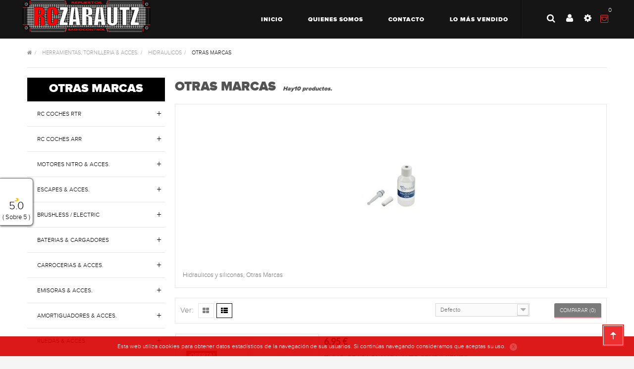

--- FILE ---
content_type: text/html; charset=utf-8
request_url: https://rczarautz.com/376-otras-marcas
body_size: 26819
content:
<!DOCTYPE HTML> <!--[if lt IE 7]><html class="no-js lt-ie9 lt-ie8 lt-ie7" lang="es-es"><![endif]--> <!--[if IE 7]><html class="no-js lt-ie9 lt-ie8 ie7" lang="es-es"><![endif]--> <!--[if IE 8]><html class="no-js lt-ie9 ie8" lang="es-es"><![endif]--> <!--[if gt IE 8]><html class="no-js ie9" lang="es-es"><![endif]--><html lang="es-es" dir="ltr" class="ltr"><head><meta charset="utf-8" /><title>Otras Marcas - RC BUGGYS Zarautz</title><meta name="description" content="Hidraulicos y siliconas, Otras Marcas" /><meta name="generator" content="PrestaShop" /><meta name="robots" content="index,follow" /><meta name="viewport" content="width=device-width, minimum-scale=0.25, maximum-scale=1.6, initial-scale=1.0" /><meta name="apple-mobile-web-app-capable" content="yes" /><link rel="icon" type="image/vnd.microsoft.icon" href="/img/favicon.jpg?1688146937" /><link rel="shortcut icon" type="image/x-icon" href="/img/favicon.jpg?1688146937" /><link rel="stylesheet" href="https://rczarautz.com/themes/pf_auto/cache/v_16_0723c68e4cd68df6a0b1e7b099b84e2c_all.css" type="text/css" media="all" />  <div id="floating_button_container"><div title="Ver nuestras opiniones"> <i class="fa-pts fa-pts-star nohover fa-pts-3x"></i></div><div id="average_rating"> 5.0</div><div id="total_stars"> ( Sobre&nbsp;5 )</div></div><style>/*************************************** rating *****************************************/

            .rating_star:not(:checked) > label:before {
            color: #ee7e08 !important;
        }
    
            .rating_star > input:checked ~ label:before {
            color: #ffc200 !important;
        }

        .rating_star_selected > label {
            color: #ffc200 !important;
        }

        .content_percent_comment > .percent_comments {
            background-color: #ffc200 !important;
        }

        #floating_button_container .fa-pts.fa-pts-star {
            color: #ffc200 !important;
        }
    
            .rating_star:not(:checked) > label:hover:before,
        .rating_star:not(:checked) > label:hover ~ label:before,
        .rating_star > input:checked + label:hover:before,
        .rating_star > input:checked + label:hover ~ label:before,
        .rating_star > input:checked ~ label:hover:before,
        .rating_star > input:checked ~  label:hover ~ label:before,
        .rating_star > label:hover ~ input:checked ~ label {
            color: #ffd203 !important;
        }</style><style type="text/css">#nar-gre {
            overflow: hidden;
        }
        #nar-gre > div {
            float: right;
        }</style>    <link href='https://fonts.googleapis.com/css?family=Merriweather+Sans:300italic,700,300&amp;subset=latin,latin-ext' rel='stylesheet' type='text/css'><link href='https://fonts.googleapis.com/css?family=Lato:400,700,900&amp;subset=latin,latin-ext' rel='stylesheet' type='text/css'> <!--[if IE 8]> 
<script src="https://oss.maxcdn.com/libs/html5shiv/3.7.0/html5shiv.js"></script> 
<script src="https://oss.maxcdn.com/libs/respond.js/1.3.0/respond.min.js"></script> <![endif]--></head><body id="category" class="category category-376 category-otras-marcas hide-right-column lang_es layout-fullwidth"><div class="banner hidden-xs hidden-sm"><div class="container"></div></div><div id="page"> <header id="header"><div id="topbar" class="topbar"><div class="container clearfix"> <!--[hook displayNav] 22--><!--[hook displayNav] 22--></div></div><div id="header-main" class="header"><div class="container"><div class="row"><div id="header_logo" class="pull-left inner"><div id="logo-theme" class="logo-store "> <a href="https://rczarautz.com/" title="RC BUGGYS Zarautz"> <img class="logo img-responsive " src="https://rczarautz.com/img/rc-buggys-zarautz-logo-1532079159.jpg" alt="RC BUGGYS Zarautz"/> </a></div></div><div class="header-right"> <!--[hook displayTop] 19--><div id="search_block_top" class="btn-group"><div class="dropdown-toggle search-focus"> <span class="icon-search"></span></div><div class="pts-search inner nav-search"><form id="searchbox" method="get" action="//rczarautz.com/buscar" > <input type="hidden" name="controller" value="search" /> <input type="hidden" name="orderby" value="position" /> <input type="hidden" name="orderway" value="desc" /> <input class="search_query form-control" type="text" id="search_query_top" name="search_query" placeholder="Enter keyword here..." value="" /> <button type="submit" name="submit_search" class="btn button-search"> <span>Buscar</span> </button> <span class="input-group-addon button-close"> <i class="icon-times"></i> </span></form></div></div><!--[hook displayTop] 19--><!--[hook displayTop] 22--><div id="header_user" class="btn-group"><div data-toggle="dropdown" class="dropdown-toggle"><span class="icon-user"></span></div><div class="quick-setting dropdown-menu"><div id="header_user_info"><ul><li class="first"> <a href="https://rczarautz.com/mi-cuenta" title="Login to your customer account" class="login " rel="nofollow"><i class="icon icon-user"></i>Login</a></li><li > <a href="https://rczarautz.com/module/blockwishlist/mywishlist" title="My wishlists"><i class="icon icon-list-alt"></i>Wish List</a></li><li> <a href="https://rczarautz.com/pedido-rapido" title="Shopping Cart" rel="nofollow"> <i class="icon icon-bookmark"></i>Shopping Cart </a></li><li> <a href="https://rczarautz.com/index.php?controller=products-comparison" title="Compare"><i class="icon icon-retweet"></i>Compare</a></li><li class="last"><a href="https://rczarautz.com/pedido-rapido" title="Checkout" class="last"><i class="icon icon-share"></i>Checkout</a></li></ul></div></div></div><div class="btn-group"><div data-toggle="dropdown" class="dropdown-toggle"><span class="icon-cog"></span></div><div class="quick-setting dropdown-menu"><div id="currencies-block-top" class="group-block"> <span>Currency : </span><form id="setCurrency" action="/376-otras-marcas" method="post"> <input type="hidden" name="id_currency" id="id_currency" value=""/> <input type="hidden" name="SubmitCurrency" value="" /><ul id="first-currencies" class="currencies_ul list-inline"><li class="selected"> <a href="javascript:setCurrency(2);" rel="nofollow" title="Dollar"> $ Dollar </a></li><li > <a href="javascript:setCurrency(1);" rel="nofollow" title="Euro"> € Euro </a></li><li class="selected"> <a href="javascript:setCurrency(3);" rel="nofollow" title="Pound"> £ Pound </a></li></ul></form></div></div></div><!--[hook displayTop] 22--><!--[hook displayTop] 130--> <!--[hook displayTop] 130--><!--[hook displayTop] 9--><div id="pts-mini-cart" class=" clearfix pull-right "><div id="cart" class="shopping_cart pull-right"><div class="heading"><div class="mini-cart cart-inner"><a href="https://rczarautz.com/pedido-rapido" title="Ver mi carrito de compras" rel="nofollow"> <span class="ajax_cart_quantity unvisible">0</span> <span class="ajax_cart_no_product"> 0 </span> </a></div></div><div class="cart_block block exclusive content "><div class="block_content"><div class="cart_block_list"><p class="cart_block_no_products"> sin productos</p><div class="cart-prices mini-cart-total"><div class="cart-prices-line first-line"> <span class="price cart_block_shipping_cost ajax_cart_shipping_cost unvisible"> Estar determinado </span> <span class="unvisible"> Envío </span></div><div class="cart-prices-line"> <span class="price cart_block_tax_cost ajax_cart_tax_cost">0,00 €</span> <span>Impuesto</span></div><div class="cart-prices-line last-line"> <span class="price cart_block_total ajax_block_cart_total">0,00 €</span> <span>Total</span></div><p> Los precios son impuestos incluidos</p></div><p class="cart-buttons clearfix"> <a id="button_order_cart" class="btn btn-default button button-small pull-right" href="https://rczarautz.com/pedido-rapido" title="Revisa" rel="nofollow"> <span> Revisa<i class="icon-chevron-right right"></i> </span> </a></p></div></div></div></div></div><div id="layer_cart"><div class="clearfix"><div class="layer_cart_product col-xs-12 col-md-6"> <span class="cross" title="Cerrar ventana"></span> <span class="title"> <i class="icon-ok"></i>Producto agregado exitosamente a su carrito de compras </span><div class="product-image-container layer_cart_img"></div><div class="layer_cart_product_info"> <span id="layer_cart_product_title" class="product-name"></span> <span id="layer_cart_product_attributes"></span><div> <strong class="dark">Cantidad</strong> <span id="layer_cart_product_quantity"></span></div><div> <strong class="dark">Total</strong> <span id="layer_cart_product_price"></span></div></div></div><div class="layer_cart_cart col-xs-12 col-md-6"> <span class="title"> <span class="ajax_cart_product_txt_s unvisible"> Hay <span class="ajax_cart_quantity">0 [/ 1] artículos en su carrito. </span> <span class="ajax_cart_product_txt "> Hay 1 artículo en su carrito. </span> </span><div class="layer_cart_row"> <strong class="dark"> Productos totales (impuestos incluidos) </strong> <span class="ajax_block_products_total"> </span></div><div class="layer_cart_row"> <strong class="dark unvisible"> envío total&nbsp;(impuestos incluidos) </strong> <span class="ajax_cart_shipping_cost unvisible"> Estar determinado </span></div><div class="layer_cart_row"> <strong class="dark">Impuesto</strong> <span class="price cart_block_tax_cost ajax_cart_tax_cost">0,00 €</span></div><div class="layer_cart_row"> <strong class="dark"> Total (impuestos incluidos) </strong> <span class="ajax_block_cart_total"> </span></div><div class="button-container"> <span class="continue btn btn-default button exclusive-medium" title="Seguir comprando"> <span> <i class="icon-chevron-left left"></i>Seguir comprando </span> </span> <a class="btn btn-default button button-medium" href="https://rczarautz.com/pedido-rapido" title="Pasar por la caja" rel="nofollow"> <span> Pasar por la caja<i class="icon-chevron-right right"></i> </span> </a></div></div></div><div class="crossseling"></div></div><div class="layer_cart_overlay"></div><!--[hook displayTop] 9--><!--[hook displayTop] 42--><!--[hook displayTop] 42--><!--[hook displayTop] 43--><!--[hook displayTop] 43--><!--[hook displayTop] 143--><!--[hook displayTop] 143--></div><div id="pts-mainnav" class="main-menu"> <nav id="cavas_menu" class="pts-megamenu clearfix"><div class="navbar " role="navigation"><div class="navbar-header"> <button type="button" class="navbar-toggle" data-toggle="collapse" data-target=".navbar-ex1-collapse"> <span class="sr-only">Toggle navigation</span> <span class="icon-bar"></span> <span class="icon-bar"></span> <span class="icon-bar"></span> </button></div><div id="pts-top-menu" class="collapse navbar-collapse navbar-ex1-collapse"><ul class="nav navbar-nav megamenu"><li class="" > <a href="https://rczarautz.com/" target="_self"><span class="menu-title">INICIO</span></a></li><li class="" > <a href="https://rczarautz.com/content/2-aviso-legal" target="_self"><span class="menu-title">Quienes somos</span></a></li><li class="" > <a href="http://rczarautz.com/contactenos" target="_self"><span class="menu-title">Contacto</span></a></li><li class="" > <a href="https://rczarautz.com/mas-vendidos" target="_self"><span class="menu-title">Lo m&aacute;s vendido</span></a></li></ul></div></div> </nav>  </div></div></div></div > </header><div id="columns" class="offcanvas-siderbars"><div class="container"><div class="row"><div class=" clearfix col-xs-12 col-sm-12"><div class="breadcrumb"> <a class="home" href="https://rczarautz.com/" title="Vuelve a casa"><i class="icon-home"></i></a> <span class="navigation-pipe">&gt;</span> <span class="navigation_page"><span itemscope itemtype="http://data-vocabulary.org/Breadcrumb"><a itemprop="url" href="https://rczarautz.com/62-herramientas" title="Herramientas, Tornilleria &amp; Acces." ><span itemprop="title">Herramientas, Tornilleria &amp; Acces.</span></a></span><span class="navigation-pipe">></span><span itemscope itemtype="http://data-vocabulary.org/Breadcrumb"><a itemprop="url" href="https://rczarautz.com/126-oil" title="Hidraulicos" ><span itemprop="title">Hidraulicos</span></a></span><span class="navigation-pipe">></span>Otras Marcas</span></div></div></div><div class="row"><div id="left_column" class="sidebar column col-xs-12 col-sm-12 col-md-3 col-md-3 offcanvas-sidebar"><div id="categories_block_left" class="block block-info nopadding highlighted"><h4 class="title_block"> Otras Marcas</h4><div class="block_content tree-menu"><ul class="list-block tree dhtml block-category"><li > <a href="https://rczarautz.com/67-rc-coches-rtr" title="RC coches RTR, Nitro, eléctricos, brushless, buggy, truggy, monster, pista, drift."> RC Coches RTR </a><ul><li > <a href="https://rczarautz.com/77-1-8-truggys" title="coches rc escala 1:8, nitro truggys"> 1:8_Nitro_ Truggys </a></li><li > <a href="https://rczarautz.com/78-1-8-nitro-buggys" title="coches rc escala 1:8, nitro buggys"> 1:8_Nitro_ Buggys </a></li><li class="last"> <a href="https://rczarautz.com/95-1-10-elect-brushless" title="coches rc escala 1:10, brushless, electricos, truggys, buggys, TT, pista"> 1:10 Elect. Brushless </a></li></ul></li><li > <a href="https://rczarautz.com/104-rc-coches-arr" title="Coches ARR Radio Control. Sin Emisora, sin motor &amp; chasis RTR"> RC Coches ARR </a><ul><li class="last"> <a href="https://rczarautz.com/210-rally-pista-kit-arr" title="chasis, RTR, kit, ARR, escala 1:10, buggys, truggys, pista, rally, SC"> Chasis Kit ARR 1:10 </a></li></ul></li><li > <a href="https://rczarautz.com/105-motores" title="motores nitro, componentes &amp; accesorios varios"> Motores Nitro &amp; Acces. </a><ul><li > <a href="https://rczarautz.com/440-motores-nitro-1-8-monster" title="motores nitro escala 1:8, con la sujecion del bloque motor a la bancada con medida special"> Motores Nitro 1:8 Monster </a></li><li > <a href="https://rczarautz.com/6-motores-1-8" title="motores nitro escala 1:8, con la sujecion del bloque motor a la bancada con medida standar"> Motores Nitro 1:8 </a></li><li > <a href="https://rczarautz.com/7-motores-1-10" title="motores nitro escala 1:10"> Motores Nitro 1:10 </a></li><li > <a href="https://rczarautz.com/8-embragues" title="embrages &amp; accesorios varios"> Embragues &amp; Acces. </a><ul><li > <a href="https://rczarautz.com/25-mazas-1-10" title="embragues completos de 4 mazas, para escala 1:8"> Embragues 4 Mazas </a></li><li > <a href="https://rczarautz.com/17-kit-embrague-1-8" title="embragues completos de 3 mazas, para escala 1:8 &amp; 1:10"> Embragues 3 Mazas </a></li><li > <a href="https://rczarautz.com/27-kit-embrague-1-10" title="embragues completos de 2 mazas, para escala 1:8 &amp; 1:10"> Embragues 2 Mazas </a></li><li > <a href="https://rczarautz.com/18-mazas-zapatas" title="mazas &amp; muelles de carbono &amp; de aluminio para escala 1:8 &amp; 1:10"> Mazas &amp; Muelles </a></li><li > <a href="https://rczarautz.com/9-campanas" title="campanas &amp; rodamientos para escala 1:8 &amp; 1:10"> Campanas </a><ul><li > <a href="https://rczarautz.com/589-monster-track-18" title=""> Monster Track 1:8 </a></li><li > <a href="https://rczarautz.com/590-buggys-truggys-18" title=""> Buggys &amp; Truggys 1:8 </a></li><li class="last"> <a href="https://rczarautz.com/591-110" title=""> 1:10 </a></li></ul></li><li > <a href="https://rczarautz.com/26-bolantes" title="volantes de aluminio, para escala 1:8 &amp; 1:10"> Volantes </a></li><li class="last"> <a href="https://rczarautz.com/19-accesorios" title="accesorios varios para embragues 1:8 &amp; 1:10"> Accesorios </a></li></ul></li><li > <a href="https://rczarautz.com/13-arranque-acc" title="componentes de arranque &amp; accesorios varios"> Arranque &amp; Acces. </a></li><li > <a href="https://rczarautz.com/15-arranque-manual" title="arrancadores manuales motores nitro"> Arranque manual </a></li><li > <a href="https://rczarautz.com/24-despiece-engines-1-8" title="componentes despiece motores nitro 1:8 &amp; accesorios varios"> Despiece Motores Nitro 1:8 </a><ul><li > <a href="https://rczarautz.com/517-hpi-motores" title="despiece de piezas motores nitro HPI 1:8"> HPI Motores </a></li><li > <a href="https://rczarautz.com/518-force-motores" title=""> Force Motores </a></li><li > <a href="https://rczarautz.com/519-lrp-motores" title=""> LRP Motores </a></li><li > <a href="https://rczarautz.com/520-cen-motores" title=""> CEN Motores </a></li><li > <a href="https://rczarautz.com/521-hyper-motores" title=""> Hyper Motores </a></li><li > <a href="https://rczarautz.com/522-traxxas-motores" title=""> Traxxas Motores </a></li><li > <a href="https://rczarautz.com/523-associated-motores" title=""> Associated Motores </a></li><li > <a href="https://rczarautz.com/524-losi-motores" title=""> Losi Motores </a></li><li > <a href="https://rczarautz.com/525-os-motores" title=""> OS Motores </a></li><li > <a href="https://rczarautz.com/526-axial-motores" title=""> Axial Motores </a></li><li > <a href="https://rczarautz.com/528-rb-motores" title=""> RB Motores </a></li><li > <a href="https://rczarautz.com/529-kyosho-motores" title=""> Kyosho Motores </a></li><li > <a href="https://rczarautz.com/530-navarossi-motores" title=""> Navarossi Motores </a></li><li > <a href="https://rczarautz.com/531-xtm-motores" title=""> XTM Motores </a></li><li > <a href="https://rczarautz.com/532-tko-motores" title=""> TKO Motores </a></li><li > <a href="https://rczarautz.com/533-st-motores" title=""> ST Motores </a></li><li > <a href="https://rczarautz.com/534-gm-motores" title=""> GM Motores </a></li><li > <a href="https://rczarautz.com/535-orion-motores" title=""> Orion Motores </a></li><li > <a href="https://rczarautz.com/536-protreck-rc-motores" title=""> ProTreck RC Motores </a></li><li > <a href="https://rczarautz.com/537-go-engines" title=""> GO Engines </a></li><li > <a href="https://rczarautz.com/538-alpha-motores" title=""> Alpha Motores </a></li><li > <a href="https://rczarautz.com/539-nvision" title=""> NVision </a></li><li class="last"> <a href="https://rczarautz.com/585-rodamientos-cigueenal" title=""> Rodamientos Cigüeñal </a></li></ul></li><li > <a href="https://rczarautz.com/143-despiece-engines-1-10" title="componentes despiece motores nitro 1:10 &amp; accesorios varios"> Despiece Motores Nitro 1:10 </a></li><li > <a href="https://rczarautz.com/141-bujias-nitro" title="bujias glow &amp; turbo motores nitro escala 1.8 &amp; 1:10"> Bujias Motores Nitro </a></li><li > <a href="https://rczarautz.com/142-accesorios-motores" title="accesorios varios motores nitro"> Acces. Motores Nitro </a></li><li > <a href="https://rczarautz.com/144-carburadores-filtros" title="carburadores motores nitro &amp; accesorios varios, escala 1:8"> 1:8_Carburadores &amp; Acces. </a></li><li > <a href="https://rczarautz.com/178-1-10-carburadores-acces" title="carburadores motores nitro &amp; accesorios varios, escala 1:10"> 1:10 Carburadores &amp; Acces. </a></li><li > <a href="https://rczarautz.com/145-filtros-de-aire" title="filtros de aire motores nitro &amp; accesorios varios 1:8"> Filtros de Aire 1:8 &amp; Acces. </a></li><li > <a href="https://rczarautz.com/313-filtro-aire-1-10-acces" title="filtros de aire motores nitro &amp; accesorios varios 1:10"> Filtros de Aire 1:10 &amp; Acces. </a></li><li > <a href="https://rczarautz.com/338-filtros-nitro-acc" title="filtros de combustible nitro y accesorios varios"> Filtros Nitro &amp; Acc. </a></li><li > <a href="https://rczarautz.com/403-nitrometano" title="Combustible Nitrometano de varios pocentajes y marcas"> Nitrometano </a></li><li class="last"> <a href="https://rczarautz.com/543-bancadas-motores-nitro" title=""> Bancadas Motores Nitro </a><ul><li > <a href="https://rczarautz.com/545-bancadas-18" title=""> Bancadas 1:8 </a></li><li class="last"> <a href="https://rczarautz.com/546-bancadas-110" title=""> Bancadas 1:10 </a></li></ul></li></ul></li><li > <a href="https://rczarautz.com/20-escapes" title="tuvos de escape y accesorios"> Escapes &amp; Acces. </a><ul><li > <a href="https://rczarautz.com/281-escapes-1-5" title="tubos de escapes &amp; accesorios escala 1:5, baja 5B, SS, SC, KM"> Escapes 1:5 </a></li><li > <a href="https://rczarautz.com/21-escapes-1-8" title="tubos de escapes nitro 1:8 pista buggys truggys rally cross &amp; mas"> Escapes 1:8 </a><ul><li > <a href="https://rczarautz.com/586-buggys-truggys" title=""> Buggys &amp; Truggys </a></li><li > <a href="https://rczarautz.com/587-monster-truck" title=""> Monster Truck </a></li><li class="last"> <a href="https://rczarautz.com/588-turing" title=""> Turing </a></li></ul></li><li > <a href="https://rczarautz.com/22-escapes-1-10" title="tubos de escapes nitro 1:10 pista buggys truggys rally cross y mas"> Escapes 1:10 </a></li><li > <a href="https://rczarautz.com/23-acc-escape-18" title="accesorios escapes nitro 1:8"> Acc. Escape 1:8 </a><ul><li > <a href="https://rczarautz.com/487-escapes" title=""> Escapes </a></li><li > <a href="https://rczarautz.com/478-juntas" title=""> Juntas Escape </a></li><li > <a href="https://rczarautz.com/479-muelles-escape" title=""> Muelles Escape </a></li><li > <a href="https://rczarautz.com/480-codos-escape" title=""> Codos Escape </a></li><li > <a href="https://rczarautz.com/481-varios-escape" title=""> Varios Escape </a></li><li class="last"> <a href="https://rczarautz.com/482-soportes-escape" title=""> Soportes Escape </a></li></ul></li><li class="last"> <a href="https://rczarautz.com/140-acc-escape-110" title="accesorios escapes nitro 1:10"> Acc. Escape 1:10 </a></li></ul></li><li > <a href="https://rczarautz.com/70-brushless" title="Componentes Brushless, Electricos &amp; accesorios varios"> Brushless / Electric </a><ul><li > <a href="https://rczarautz.com/71-brushless-1-8" title="Motores Brushless, Electricos, Combos, Speed Control, variadores 1:8"> Brushless 1:8 elec. </a><ul><li > <a href="https://rczarautz.com/404-pinones-brushless" title="piñones motores brushless, escala 1:8 de 5mm &amp; de varios T de dientes (M1) &amp; (M0.8)"> Piñones 5mm </a></li><li class="last"> <a href="https://rczarautz.com/544-bancadas-motor-brushless" title=""> Bancadas Motor brushless </a></li></ul></li><li > <a href="https://rczarautz.com/72-brushless-1-10" title="Motores Brushless, Electricos, Combos, Speed Control, variadores 1:10"> Brushless 1:10 elec. </a></li><li > <a href="https://rczarautz.com/73-brushless-1-16" title="Motores Brushless, Electricos, Combos, Speed Control, variadores 1:16 &amp; 1:18"> Brushless 1:16 / 1:18 elec. </a></li><li > <a href="https://rczarautz.com/485-ventiladores-fan" title="ventiladores fan de varias medidas y conectores, para variadores y motores brushless, escala 1:8, 1:10, 1:16"> Ventiladores Fan </a></li><li > <a href="https://rczarautz.com/486-cables-sensor-brushless" title=""> Cables Sensor Brushless </a></li><li > <a href="https://rczarautz.com/96-accesorios" title="Accesorios varios, electricos, brushless"> Accesorios Elec. </a></li><li > <a href="https://rczarautz.com/385-adaptadores-conectores" title="adaptadores, alargadores, conectores electricos de varias medidas y modelos"> Adaptadores &amp; Conectores </a><ul><li > <a href="https://rczarautz.com/565-adaptadores" title=""> Adaptadores </a></li><li > <a href="https://rczarautz.com/566-alargadores" title=""> Alargadores </a></li><li > <a href="https://rczarautz.com/567-bananas" title=""> Bananas </a></li><li > <a href="https://rczarautz.com/568-conectores" title=""> Conectores </a></li><li > <a href="https://rczarautz.com/569-interruptores" title=""> Interruptores </a></li><li class="last"> <a href="https://rczarautz.com/570-varios" title=""> Varios </a></li></ul></li><li > <a href="https://rczarautz.com/441-pinones-5mm" title="piñones motores brushless, escala 1:8 de 5mm &amp; de varios dientes T (M1)"> Piñones eje 5mm </a></li><li class="last"> <a href="https://rczarautz.com/442-pinones-3mm" title="piñones motores brushless &amp; Electricos, escala 1:10 de 3mm &amp; de varios dientes 48P &amp; 32P"> Piñones eje 3mm </a><ul><li > <a href="https://rczarautz.com/583-48p" title=""> 48P </a></li><li class="last"> <a href="https://rczarautz.com/584-32p" title=""> 32P </a></li></ul></li></ul></li><li > <a href="https://rczarautz.com/66-baterias-acces" title="baterias, cargadores &amp; accesorios varios"> Baterias &amp; Cargadores </a><ul><li > <a href="https://rczarautz.com/93-baterias-pack" title="baterias pack, de varias medidas &amp; voltajes, pilas"> Baterias Pack </a><ul><li > <a href="https://rczarautz.com/435-baterias-12v-ni-mh" title=""> Baterias 1.2v Ni-MH </a></li><li > <a href="https://rczarautz.com/434-pack-48v-ni-mh" title=""> Pack 4.8v Ni-MH </a></li><li > <a href="https://rczarautz.com/429-rx-pack-6v-ni-mh" title=""> RX Pack 6v. Ni-MH </a></li><li > <a href="https://rczarautz.com/430-pack-72v-ni-mh" title=""> Pack 7.2v Ni-MH / Ni-Cd </a></li><li > <a href="https://rczarautz.com/432-pack-84v-ni-mh" title=""> Pack 8.4v Ni-MH </a></li><li > <a href="https://rczarautz.com/431-rx-pack-74v-lipo-s2" title=""> RX Pack 7.4v Lipo S2 </a></li><li > <a href="https://rczarautz.com/433-pack-74v-lipo-s2" title=""> Pack 7.4v Lipo S2 </a></li><li > <a href="https://rczarautz.com/436-pack-111v-lipo-s3" title=""> Pack 11.1v Lipo S3 </a></li><li > <a href="https://rczarautz.com/437-pack-148v-lipo-s4" title=""> Pack 14.8v Lipo S4 </a></li><li > <a href="https://rczarautz.com/438-pack-185v-lipo-s5" title=""> Pack 18.5v Lipo S5 </a></li><li class="last"> <a href="https://rczarautz.com/467-bolsas-seguridad-lipo" title=""> Bolsas Seguridad </a></li></ul></li><li > <a href="https://rczarautz.com/92-cargadores-acces" title="multi cargadores, baterias, pilas, pack &amp; accesorios varios"> Cargadores </a></li><li > <a href="https://rczarautz.com/233-accesorios" title="accesorios baterias, coneptores, adaptadores, alargadores"> Accesorios Elec. </a></li><li class="last"> <a href="https://rczarautz.com/367-adaptadores-conectores" title="adaptadores, alargadores, conectores electricos de varias medidas y modelos"> Adaptadores &amp; Conectores </a><ul><li > <a href="https://rczarautz.com/571-alargadores" title=""> Alargadores </a></li><li > <a href="https://rczarautz.com/572-adaptadores" title=""> Adaptadores </a></li><li > <a href="https://rczarautz.com/573-bananas" title=""> Bananas </a></li><li > <a href="https://rczarautz.com/574-conectores" title=""> Conectores </a></li><li > <a href="https://rczarautz.com/575-interruptores" title=""> Interruptores </a></li><li class="last"> <a href="https://rczarautz.com/576-varios" title=""> Varios </a></li></ul></li></ul></li><li > <a href="https://rczarautz.com/63-carrocerias" title="carrocerias &amp; accesorios varios"> Carrocerias &amp; Acces. </a><ul><li > <a href="https://rczarautz.com/232-body-gran-escala" title="Carrocerias Gran escala 1:5 Buggys Truggys SC"> Body Gran Escala 1:5 </a></li><li > <a href="https://rczarautz.com/339-body-1-7" title="Carrocerias escala xxl 1:7, buggys truggys"> Body XXL 1:7 </a></li><li > <a href="https://rczarautz.com/74-1-8-monster-truck" title="Carrocerias escala 1:8 MonsterTruck"> Body 1:8 MonsterTruck </a></li><li > <a href="https://rczarautz.com/75-body-1-8-truggy" title="Carrocerias escala 1:8 Truggys"> Body 1:8 Truggy </a></li><li > <a href="https://rczarautz.com/81-body-1-8-buggys" title="Carrocerias escala 1:8 Buggys"> Body 1:8 Buggys </a></li><li > <a href="https://rczarautz.com/332-pista-1-8" title="carrocerias escala 1:8 pista, rally cross"> Body 1:8 Pista </a></li><li > <a href="https://rczarautz.com/83-body-1-10-acces" title="Carrocerias 1:10 Pista, Turismo"> Body 1:10 Pista </a></li><li > <a href="https://rczarautz.com/280-buggys-truggys-1-10" title="Carrocerias escala 1:10 Buggys &amp; Truggys"> Body 1:10 Buggys Truggys SC </a></li><li > <a href="https://rczarautz.com/84-body-1-16" title="Carrocerias escala 1:16, 1:18, truggys, buggys, pista, rally"> Body 1:16 &amp; 1:18 </a></li><li > <a href="https://rczarautz.com/137-alerones" title="Alerones escala 1:8"> Alerones 1:8 </a></li><li > <a href="https://rczarautz.com/239-alerones-1-10" title="Alerones escala 1:10"> Alerones 1:10 </a></li><li > <a href="https://rczarautz.com/86-accesorios-carrocerias" title="Accesorios Carrocerias 1:8"> Acces. Carrocerías 1:8 </a></li><li > <a href="https://rczarautz.com/290-acces-carrocerias-1-10" title="Accesorios Carrocerias 1:10"> Acces. Carrocerias 1:10 </a></li><li > <a href="https://rczarautz.com/291-acces-carrocerias-1-18-1-16" title="Accesorios Carrocerias escala 1:18 &amp; 1:16"> Acces. Carrocerias 1:18 - 1:16 </a></li><li > <a href="https://rczarautz.com/383-clips-carrocerias" title="Clips para carrocerias de varios tamaños &amp; Modelos, para escalas 1:8, 1:10 &amp; 1:16"> Clips Carrocerias </a></li><li class="last"> <a href="https://rczarautz.com/444-pinturas" title="pinturas faskolor para carrocerias lexan (al agua)"> Pinturas Faskolor </a></li></ul></li><li > <a href="https://rczarautz.com/10-emisoras-acc" title="emisoras rc, servos &amp; accesorios varios"> Emisoras &amp; Acces. </a><ul><li > <a href="https://rczarautz.com/11-emisoras" title="emisoras rc, digitales, LCD, AM, FM, 2.4GHz"> Emisoras RC </a><ul><li > <a href="https://rczarautz.com/552-2-4hgz" title=""> 2-4HGz </a></li><li class="last"> <a href="https://rczarautz.com/553-fm-am" title=""> FM-AM </a></li></ul></li><li > <a href="https://rczarautz.com/306-receptores-acces" title="receptores, cristales y accesorios"> Receptores &amp; Acces. </a></li><li > <a href="https://rczarautz.com/282-seros-gran-escala" title="accesorios, servos, escala 1:5"> Servos Gran escala </a></li><li > <a href="https://rczarautz.com/12-servos" title="servos, digitales, analogicos, metalicos, escalas, 1:8, 1:10, 1:16, 1:18 y accesorios servos"> Servos Medida Standar </a></li><li > <a href="https://rczarautz.com/443-micro-servos" title="micro servos, digitales, analogicos, escalas, 1:8, 1:10, 1:16, 1:18 y accesorios servos"> Micro Servos </a></li><li > <a href="https://rczarautz.com/69-accesorios-servos" title="accesorios para servos, levas, reguladores &amp; mas"> Acces. Servos </a><ul><li > <a href="https://rczarautz.com/361-lebas-aluminio" title="levas (Horns) simples y dobles de aluminio adonizados en varios colores"> Levas Alum. Horns </a></li><li > <a href="https://rczarautz.com/362-levas-naylon" title="levas (Horns) simples y dobles de naylon en varias medidas y modelos"> Levas Naylon Horns </a></li><li > <a href="https://rczarautz.com/363-levas-varrillas" title="levas (Horns) simples y dobles Completas RTR de varios modelos y medidas"> Levas RTR Horns </a></li><li class="last"> <a href="https://rczarautz.com/364-varillas-acc" title=""> Varillas &amp; Acc. </a></li></ul></li><li > <a href="https://rczarautz.com/14-accesorios" title="accesorios electricos, receptores, cristales"> Accesorios elect. </a></li><li class="last"> <a href="https://rczarautz.com/386-adaptadores-conectores" title="adaptadores, alargadores, copectores de varias medidas &amp; modelos"> Adaptadores &amp; Conectores </a><ul><li > <a href="https://rczarautz.com/577-alargadores" title=""> Alargadores </a></li><li > <a href="https://rczarautz.com/578-adaptadores" title=""> Adaptadores </a></li><li > <a href="https://rczarautz.com/579-bananas" title=""> Bananas </a></li><li > <a href="https://rczarautz.com/581-conectores" title=""> Conectores </a></li><li > <a href="https://rczarautz.com/580-interruptores" title=""> Interruptores </a></li><li class="last"> <a href="https://rczarautz.com/582-varios" title=""> Varios </a></li></ul></li></ul></li><li > <a href="https://rczarautz.com/64-amortiguadores" title="amortiguadores &amp; accesorios varios"> Amortiguadores &amp; Acces. </a><ul><li > <a href="https://rczarautz.com/214-amortiguadores-1-5" title="amortiguadores gran escala 1:5 &amp; 1:6, truggys, buggys, TT SC"> Amortiguadores 1:5 &amp; 1:6 </a></li><li > <a href="https://rczarautz.com/82-amortiguadores-1-8" title="amortiguadores escala 1:8 Monster, truggys, buggys, TT, pista"> Amortiguadores 1:8 </a></li><li > <a href="https://rczarautz.com/91-amortiguadores-1-10" title="amortiguadores escala 1:10, Monster, Truggys, buggys, TT, pista"> Amortiguadores 1:10 </a></li><li > <a href="https://rczarautz.com/138-amortiguadores-1-16" title="amortiguadores 1:16, Monster, truggys, buggys, TT, pista"> Amortiguadores 1:16 </a></li><li class="last"> <a href="https://rczarautz.com/106-acces-amortiguadores-1-8" title="recambios varios para amortiguadores, pistones, menbranas, vastagos, gomas, etc, escala 1:8 &amp; 1:10"> Recambios Acces. Amortiguadores </a><ul><li > <a href="https://rczarautz.com/307-hidraulicos-siliconas" title="hidraulicos &amp; siliconas de varias densidades, para amortiguadores, escala 1:8 &amp; 1:10"> hidraulicos &amp; siliconas </a><ul><li > <a href="https://rczarautz.com/390-mugen-seiky" title=""> Mugen Seiky </a></li><li > <a href="https://rczarautz.com/391-carson" title=""> Carson </a></li><li > <a href="https://rczarautz.com/392-ansmann-team-c" title=""> Ansmann / Team C </a></li><li > <a href="https://rczarautz.com/393-ultimate" title=""> Ultimate </a></li><li > <a href="https://rczarautz.com/394-xtr-racing" title=""> XTR Racing </a></li><li class="last"> <a href="https://rczarautz.com/395-team-losi-racing" title=""> Team Losi Racing </a></li></ul></li><li > <a href="https://rczarautz.com/377-o-rings" title="repuestos varios, O-Ring de silicona, menbranas, arandelas &amp; accesorios para amortiguadores, escala 1:8 &amp; 1:10"> O-Rings </a></li><li > <a href="https://rczarautz.com/378-muelles" title="muelles con medidas y durezas varias para amortiguadores, escala 1:8 &amp; 1:10"> Muelles </a></li><li > <a href="https://rczarautz.com/379-vastagos" title="vastagosde varias medidas y grosores para amortiguadores, escala 1:8 &amp; 1:10"> Vastagos </a></li><li > <a href="https://rczarautz.com/380-calzos-bolas" title="cazos y bolas para amortiguadores, escala 1:8 &amp; 1:10"> Calzos &amp; Bolas </a></li><li > <a href="https://rczarautz.com/381-botines" title="botines de varias medidas para amortiguadores, escala 1:8 &amp; 1:10"> Botines </a></li><li > <a href="https://rczarautz.com/382-varios" title=""> varios </a></li><li class="last"> <a href="https://rczarautz.com/455-botellas-tapas" title="botellas, arandelas &amp; tapas para amortiguadores"> Botellas &amp; Tapas </a></li></ul></li></ul></li><li > <a href="https://rczarautz.com/65-ruedas" title="ruedas &amp; accesorios varios"> Ruedas &amp; Acces. </a><ul><li > <a href="https://rczarautz.com/221-1-5-baja-buggys-truggys" title="Ruedas baja, buggys, truggys, SC, TT, Cross, escala 1:5"> Baja 5B SC 1:5 &amp; 1:6 </a></li><li > <a href="https://rczarautz.com/97-1-8-monstertruck" title="Ruedas MonsterTruck escala 1:8"> MonsterTruck 1:8 </a></li><li > <a href="https://rczarautz.com/98-1-8-truggy" title="Ruedas Truggy escala 1:8"> Truggys 1:8 </a></li><li > <a href="https://rczarautz.com/99-1-8-buggys" title="Ruedas Buggys, tierra, enduro, TT escala 1:8"> Buggys 1:8 </a></li><li > <a href="https://rczarautz.com/100-1-8-rally-game" title="Ruedas Rally Game Pista Turismo escala 1:8"> Rally Game Pista 1:8 </a></li><li > <a href="https://rczarautz.com/101-monster-110" title="Ruedas Buggy, Truggys, MonsterTruck, escala 1:10"> Monster 1:10 </a></li><li > <a href="https://rczarautz.com/592-buggys-110" title=""> Buggys 1:10 </a></li><li > <a href="https://rczarautz.com/102-pista-drifting-rally-110" title="Ruedas de pista, slick, drifting, rally escala 1:10"> Pista Drifting Rally 1:10 </a></li><li > <a href="https://rczarautz.com/593-canyon-110" title=""> Canyon 1:10 </a></li><li > <a href="https://rczarautz.com/103-1-16-monstertruck" title="Ruedas TT - Monster Truck escala 1:16"> 1:16 &amp; 1:18 TT Monster </a></li><li > <a href="https://rczarautz.com/135-separadores-1-8-dados" title="dados, separadores, hexagono de 17mm, hexagono de 23mm &amp; accesorios"> 1:8_Separadores Dados </a></li><li > <a href="https://rczarautz.com/136-accesorios-1-10" title="dados, separadores, hexagono de 12mm &amp; accesorios, escala 1:10"> 1:10_Dados </a></li><li class="last"> <a href="https://rczarautz.com/366-accesorios-ruedas" title="accesorios varios para rueda, escala 1:8, 1:10 &amp; 1:16"> Accesorios </a></li></ul></li><li > <a href="https://rczarautz.com/62-herramientas" title="herramientas tornilleria, rodamientos, oil &amp; accesorios varios"> Herramientas, Tornilleria &amp; Acces. </a><ul><li > <a href="https://rczarautz.com/540-herramientas-acces" title=""> Herramientas &amp; Acces. </a></li><li > <a href="https://rczarautz.com/439-setup-tools" title="herramientas varias para setup tools"> Setup Tools </a></li><li > <a href="https://rczarautz.com/124-tornilleria" title="tornillos de acero de varias medidas &amp; tipos de cabezas"> Tornillos </a><ul><li > <a href="https://rczarautz.com/340-metrica-m2" title="tornillos de acero metrica 2mm, de varias medidas y tipos de cabeza"> Metrica M2 </a></li><li > <a href="https://rczarautz.com/333-metrica-m25" title="tornillos de acero metrica 2.5mm, de varias medidas y tipos de cabeza"> Metrica M2.5 </a></li><li > <a href="https://rczarautz.com/298-metrica-m3" title="tornillos de acero metrica 3mm, de varias medidas &amp; tipos de cabeza"> Metrica M3 </a><ul><li > <a href="https://rczarautz.com/493-cabeza-allen-m3" title="cabeza redonda allen M3"> cabeza allen M3 </a></li><li > <a href="https://rczarautz.com/494-cabeza-avellanado-m3" title="cabeza avellanado M3"> cabeza avellanado M3 </a></li><li class="last"> <a href="https://rczarautz.com/495-cabeza-champinon-m3" title="cabeza champiñon M3"> cabeza champiñon M3 </a></li></ul></li><li > <a href="https://rczarautz.com/334-metrica-m35" title="tornillos de acero metrica 3.5mm, de varias medidas &amp; tipos de cabeza"> Metrica M3.5 </a></li><li > <a href="https://rczarautz.com/299-metrica-m4" title="tornillos de acero metrica 4mm, de varias medidas &amp; tipos de cabeza"> Metrica M4 </a></li><li > <a href="https://rczarautz.com/300-metrica-m5" title="tornillos de acero metrica 5mm, de varias medidas &amp; tipos de cabeza"> Metrica M5 </a></li><li > <a href="https://rczarautz.com/303-metrica-m6" title="tornillos de acero metrica 6mm, de varias medidas &amp; tipos de cabeza"> Metrica M6 </a></li><li > <a href="https://rczarautz.com/301-rosca-chapa" title="tornillos de acero rosca chapa, de varias medidas &amp; tipos de cabeza"> Rosca Chapa </a></li><li > <a href="https://rczarautz.com/302-inoxidables" title="tornillos de acero inoxidable rosca metrica, de varias medidas &amp; tipos de cabeza"> Acero Inoxidable </a></li><li > <a href="https://rczarautz.com/335-tuercas" title="tuercas de acero rosca metrica , de varias medidas &amp; tipos"> Tuercas Metricas </a></li><li > <a href="https://rczarautz.com/342-pasadores-roscados" title="pasadores roscados de acero de varias medidas &amp; tipos"> Pasadores Roscados </a></li><li > <a href="https://rczarautz.com/492-cabeza-avellanado" title="cabeza avellanado"> cabeza avellanado </a></li><li class="last"> <a href="https://rczarautz.com/554-set-tornilleria-variada" title=""> set tornilleria variada </a></li></ul></li><li > <a href="https://rczarautz.com/125-rodamientos" title="rodamientos de bolas proteccion metalica ZZ &amp;amp; teflon BB de varias medidas"> Rodamientos </a><ul><li > <a href="https://rczarautz.com/555-rodamientos-standar" title=""> Rodamientos Standar </a></li><li > <a href="https://rczarautz.com/557-set-rodamientos" title=""> set Rodamientos </a></li><li > <a href="https://rczarautz.com/556-rodamientos-motor-nitro" title=""> Rodamientos Motor Nitro </a></li><li class="last"> <a href="https://rczarautz.com/558-cojinetes-laton" title=""> Cojinetes Laton </a></li></ul></li><li > <a href="https://rczarautz.com/126-oil" title="hidraulicos, siliconas, grasas, aceites, lubricantes &amp; accesorios varios, para diferenciales, amortiguadores, rodamientos &amp; de mas accesorios"> Hidraulicos </a><ul><li > <a href="https://rczarautz.com/371-carson" title="Hidraulicos y Siliconas Marca Carson"> Carson </a></li><li > <a href="https://rczarautz.com/372-ansmann-team-c" title="Hidraulicos y siliconas Marca Ansmann / Absima (Team C)"> Ansmann / Team C </a></li><li > <a href="https://rczarautz.com/373-mugen" title="Hidraulicos y siliconas Marca Mugen"> Mugen Seiky </a></li><li > <a href="https://rczarautz.com/374-hpi" title="Hidraulicos y silconas Marca HPI"> HPI / HB </a></li><li > <a href="https://rczarautz.com/375-ultimate" title="Hidraulicos y siliconas, Marca Ultimate"> Ultimate Racing </a></li><li > <a href="https://rczarautz.com/384-xtreme-racing" title="Hidraulicos y siliconas, Marca XTR Racing"> XTR Racing </a></li><li > <a href="https://rczarautz.com/389-losi" title="Hidraulicos y siliconas, Marca Team Losi Racing"> Team Losi Racing </a></li><li class="last"> <a href="https://rczarautz.com/376-otras-marcas" class="selected" title="Hidraulicos y siliconas, Otras Marcas"> Otras Marcas </a></li></ul></li><li > <a href="https://rczarautz.com/270-prisioneros" title="prisioneros de acero de varias medidas"> Prisioneros </a></li><li > <a href="https://rczarautz.com/259-e-clips-acces" title="e-clips de acero de varias medidas"> E-Clips </a></li><li > <a href="https://rczarautz.com/397-o-ring-de-silicona" title="O-Ring de silicona de varias medidas"> O-Ring de silicona </a></li><li > <a href="https://rczarautz.com/260-varios" title="arandelas de ajuste de acero de varias medidas &amp; arandelas de aluminio"> Arandelas </a></li><li > <a href="https://rczarautz.com/496-arandelas-ajuste" title="arandelas de ajuste de varias medidas y grosores de acero inoxidable"> Arandelas Ajuste </a></li><li > <a href="https://rczarautz.com/458-arandelas" title="Arandelas de naylos de varias tipos medidas y grosores"> Arandelas Naylon </a></li><li > <a href="https://rczarautz.com/477-pins" title="Pins, pasadores de acero de varias medidas y grosores"> Pins </a></li><li > <a href="https://rczarautz.com/542-varios" title=""> Varios </a></li><li class="last"> <a href="https://rczarautz.com/541-cajas-almacenamiento" title=""> Cajas Almacenamiento </a></li></ul></li><li > <a href="https://rczarautz.com/139-accesorios-varios" title="accesorios varios rc"> Accesorios Varios </a><ul><li > <a href="https://rczarautz.com/468-bujias-nitro" title=""> Bujias Nitro </a></li><li > <a href="https://rczarautz.com/469-aceites-varios" title=""> Liquidos Varios </a></li><li > <a href="https://rczarautz.com/470-termometros" title=""> Termometros </a></li><li > <a href="https://rczarautz.com/471-filtros-nitro" title=""> Filtros Nitro &amp; Acc. </a></li><li > <a href="https://rczarautz.com/472-macarrones-nitro" title=""> Macarron Nitro &amp; Acc. </a></li><li > <a href="https://rczarautz.com/473-biberones-nitro" title=""> Biberones Nitro </a></li><li class="last"> <a href="https://rczarautz.com/474-varios" title=""> Varios </a></li></ul></li><li > <a href="https://rczarautz.com/269-recambios-standar" title="re cambios varios estándar escala 1:8"> Re-cambios Standar 1:8 </a><ul><li > <a href="https://rczarautz.com/319-o-ring-silicona" title="recambios, O-ring de silicona de varias medidas"> O-ring silicona </a></li><li > <a href="https://rczarautz.com/321-palieres" title="recambios, cardans Homocineticos CVC &amp; CVD de varias medidas, escala 1:8"> Cardans CVC CVD </a></li><li > <a href="https://rczarautz.com/360-palieres" title="recambios, palieres de varias medidas, escala 1:8"> Palieres </a></li><li > <a href="https://rczarautz.com/559-pins-acero" title=""> Pins Acero </a></li><li > <a href="https://rczarautz.com/320-estabilizadores" title="recambios, barras estabilizadoras de varias medidas, escala 1:8"> Estabilizadores </a></li><li > <a href="https://rczarautz.com/323-barras" title="recambios, barras de varias medidas, escala 1:8"> Barras </a></li><li > <a href="https://rczarautz.com/322-pasadores" title="recambios, pasadores de acero de varias medidas, escala 1:8"> Pasadores </a></li><li > <a href="https://rczarautz.com/456-arandelas-naylon" title="Arandelas de naylos de varias tipos medidas y grosores"> Arandelas Naylon </a></li><li class="last"> <a href="https://rczarautz.com/324-varios" title="recambios varios escala 1:8"> Varios </a></li></ul></li><li > <a href="https://rczarautz.com/346-recambios-standar-1-10" title="re cambios varios estándar escala 1:10"> Re-cambios Standar 1:10 </a><ul><li > <a href="https://rczarautz.com/347-barras" title=""> Barras </a></li><li > <a href="https://rczarautz.com/348-cardans-palieres-" title=""> Cardans &amp; Palieres </a></li><li > <a href="https://rczarautz.com/560-pins-acero" title=""> Pins Acero </a></li><li > <a href="https://rczarautz.com/349-o-ring-de-silicona" title=""> O-Ring de Silicona </a></li><li > <a href="https://rczarautz.com/350-pasadores" title=""> Pasadores </a></li><li > <a href="https://rczarautz.com/457-arandelas-naylon" title="Arandelas de naylos de varias tipos medidas y grosores"> Arandelas Naylon </a></li><li class="last"> <a href="https://rczarautz.com/351-varios" title=""> Varios </a></li></ul></li><li > <a href="https://rczarautz.com/28-por-marca" title="recambios rc por marcas"> Repuestos Por Marca </a><ul><li > <a href="https://rczarautz.com/31-ae-thunder-tiger" title="Recambios y repuestos: AE,Thunder Tiger, Team Associated"> ae Thunder Tiger </a><ul><li > <a href="https://rczarautz.com/53-monster-mgt" title="repuestos varios Monster GT / MTA4, escala 1:8"> MGT / MTA4 </a></li><li > <a href="https://rczarautz.com/275-e-mt4-gt" title="repuestos varios Monster e-MA4 GT, escala 1:8"> e-MT4 GT </a></li><li > <a href="https://rczarautz.com/52-st-1-rtr-pro" title="repuestos varios Truggys ST-1, escala 1:8"> ST-1 </a></li><li > <a href="https://rczarautz.com/370-eb4-g3-brushless" title="repuestos varios EB4 G3 Brushless Buggys, escala 1:8"> EB4 G3 Brushless </a></li><li > <a href="https://rczarautz.com/51-eb4-s3" title="repuestos varios Buggys EB4-S3, escala 1:8"> EB4-S3 </a></li><li > <a href="https://rczarautz.com/208-t8b" title="repuestos varios Truggys T8B, escala 1:8"> _T8B_ </a></li><li > <a href="https://rczarautz.com/50-rc8-rc8b-t8b" title="repuestos varios Buggys RC8 / RC8B, escala 1:8"> RC8_RC8B </a></li><li > <a href="https://rczarautz.com/54-escala-1-10" title="repuestos varios, escala 1:8"> _TC3 - RC10GT </a></li><li > <a href="https://rczarautz.com/359-varios-110" title="Recambios y Repuestos varios Team associated &amp;amp; Thunder Tiger 1:10"> varios 1:10 </a></li><li > <a href="https://rczarautz.com/406-amortiguadores-accesorios-ae" title="amortiguadores recambios &amp; accesorios ae team associated &amp; thunder tiger, escala 1:8"> Amortiguadores &amp; Acc. 1:8 </a></li><li > <a href="https://rczarautz.com/407-amortiguadores-accesorios-1-10" title="amortiguadores recambios &amp; accesorios ae team associated &amp; thunder tiger, escala 1:10"> Amortiguadores &amp; Acc. 1:10 </a></li><li class="last"> <a href="https://rczarautz.com/509-accesorios-varios" title="accesorios varios"> Accesorios Varios </a></li></ul></li><li > <a href="https://rczarautz.com/399-agama-racing" title="Recambios y Repuestos: Agama Racing"> Agama Racing </a><ul><li > <a href="https://rczarautz.com/401-d8" title=""> A8 </a></li><li > <a href="https://rczarautz.com/402-d812" title=""> A215 </a></li><li class="last"> <a href="https://rczarautz.com/513-accesorios-varios" title=""> Accesorios Varios </a></li></ul></li><li > <a href="https://rczarautz.com/32-ansmann" title="Recambios y Repuestos: Ansmann Racing"> ANSMANN </a><ul><li > <a href="https://rczarautz.com/57-hogzilla" title="repuestos varios Monster Hogzilla, escala 1:8"> Hogzilla </a></li><li > <a href="https://rczarautz.com/55-kryptonite" title="repuestos varios Truggys Kryptonite, escala 1:8"> Kryptonite </a></li><li > <a href="https://rczarautz.com/56-terrier-1-2" title="repuestos varios Truggys Terrier, escala 1:8"> Terrier 1 / 2 </a></li><li > <a href="https://rczarautz.com/325-virus-st-30" title="repuestos varios Truggys Virus ST 3.0, escala 1:8"> Virus ST 3.0 </a></li><li > <a href="https://rczarautz.com/58-virus-20" title="repuestos varios Buggys Virus 2.0 / 3.0, escala 1:8"> Virus / 2.0 / 3.0 </a></li><li > <a href="https://rczarautz.com/59-vapor" title="repuestos varios Buggys Vapor, escala 1:8"> Vapor </a></li><li > <a href="https://rczarautz.com/215-mulisther" title="repuestos varios Monster Mulisher, escala 1:10"> Mulisher </a></li><li > <a href="https://rczarautz.com/199-reaper" title="repuestos varios Buggys Reaper, escala 1:10"> Reaper </a></li><li > <a href="https://rczarautz.com/200-master-smacker" title="repuestos varios Buggys Smacker, escala 1:10"> Master Smacker </a></li><li > <a href="https://rczarautz.com/201-royal-flash" title="repuestos varioa Monster Royal Flash, escala 1:10"> Royal Flash </a></li><li > <a href="https://rczarautz.com/216-macnum-brushless" title="repuestos varioa Truggys Macnum, escala 1:10"> Macnum </a></li><li > <a href="https://rczarautz.com/267-hot-rot" title="repuestos varios Hot Rod, escala 1:10"> Hot Rod </a></li><li > <a href="https://rczarautz.com/61-es" title="repuestos varios, escala 1:10"> otros 1:10 </a></li><li > <a href="https://rczarautz.com/448-a" title="amortiguadores recambios &amp; accesorios Ansmann, escala 1:8"> Amortiguadores &amp; Acc. 1:8 </a></li><li > <a href="https://rczarautz.com/449-amortiguadores-acc-1-10" title="amortiguadores recambios &amp; accesorios Ansmann, escala 1:10"> Amortiguadores &amp; Acc. 1:10 </a></li><li class="last"> <a href="https://rczarautz.com/501-accesorios-varios" title="accesorios varios Ansmann"> Accesorios Varios </a></li></ul></li><li > <a href="https://rczarautz.com/33-ofna-hong-nor" title="recambios y repuestos: ofna hong nor"> Ofna Hong Nor </a><ul><li > <a href="https://rczarautz.com/110-mutilator" title="repuestos varios Truggys, escala 1:8"> Mutilator </a></li><li > <a href="https://rczarautz.com/107-ultra-lx-comp" title="repuestos varios Buggys ultra LX comp, escala 1:8"> ultra LX </a></li><li > <a href="https://rczarautz.com/108-lx-one" title="repuestos varios ultra LX-ONE Buggys escala 1:8"> LX-ONE </a></li><li > <a href="https://rczarautz.com/261-lx-" title="repuestos varios ultra LX-2 Buggys escala 1:8"> LX -Two </a></li><li > <a href="https://rczarautz.com/262-lx-e" title="repuestos varios ultra LX-e Buggys escala 1:8"> LX - e </a></li><li > <a href="https://rczarautz.com/109-mbx" title="repuestos varios ultra MBX comp Buggys escala 1:8"> MBX </a></li><li > <a href="https://rczarautz.com/111-ravager" title="repuestos varios Ravager 4.6 Buggys escala 1:8"> Ravager 4.6 </a></li><li > <a href="https://rczarautz.com/113-5" title="repuestos varios 9.5 Buggys escala 1:8"> _9.5_ </a></li><li > <a href="https://rczarautz.com/331-varios-1-10" title="repuestos varios escala 1:10"> varios 1:10 </a></li><li > <a href="https://rczarautz.com/408-am" title="amortiguadores, recambios &amp; accesorios Ofna Hong Nor"> Amortiguadores &amp; Acc. </a></li><li class="last"> <a href="https://rczarautz.com/502-accesorios-varios" title="Accesorios Varios Ofna Hong Nor"> Accesorios Varios </a></li></ul></li><li > <a href="https://rczarautz.com/35-jammin" title="recambios y repuestos: jammin"> JAMMIN </a><ul><li > <a href="https://rczarautz.com/114-x1" title="Recambios varios Jammin X1 Buggys, escala 1:8"> _X1_ </a></li><li > <a href="https://rczarautz.com/245-x2-cr" title="Recambios varios Jammin X1X Buggys, escala 1:8"> _X1X_ </a></li><li > <a href="https://rczarautz.com/244-x1-cr" title="Recambios varios Jammin X1 CR Buggys, escala 1:8"> _X1_CR_ </a></li><li > <a href="https://rczarautz.com/263-x2" title="Recambios varios Jammin X2 Buggys, escala 1:8"> _X2_ </a></li><li > <a href="https://rczarautz.com/246-x1-crt" title="Recambios varios Jammin X1X CRT Truggys, escala 1:8"> _X1X_CRT_ </a></li><li > <a href="https://rczarautz.com/247-x2-crt" title="Recambios varios Jammin X2 Truggys, escala 1:8"> _X2_Truggy </a></li><li > <a href="https://rczarautz.com/266-nexx" title="Recambios varios Jammin Nexx 8T Truggys, escala 1:8"> NEXX 8 T </a></li><li > <a href="https://rczarautz.com/409-a" title=""> Amortiguadores &amp; Acc. </a></li><li class="last"> <a href="https://rczarautz.com/503-accesorios-varios" title="Accesorios Varios jammin"> Accesorios Varios </a></li></ul></li><li > <a href="https://rczarautz.com/34-hyper" title="recambios y repuestos: hyper hobao racing"> HYPER </a><ul><li > <a href="https://rczarautz.com/147-hyper-st" title="Recambios varios Hyper ST Truggys escala 1:8"> Hyper ST </a></li><li > <a href="https://rczarautz.com/353-hyper-ss-truggy" title="Recambios varios Hyper SS Truggys escala 1:8"> Hyper SS Truggy </a></li><li > <a href="https://rczarautz.com/148-hyper-7-75" title="Recambios varios Hyper 7 / 7.5 Buggys escala 1:8"> Hyper 7 - 7.5 </a></li><li > <a href="https://rczarautz.com/149-hyper-8-85" title="Recambios varios Hyper 8 / 8.5 Buggys escala 1:8"> Hyper 8 - 8.5 </a></li><li > <a href="https://rczarautz.com/150-hyper-9" title="Recambios varios Hyper 9 / Star Buggys escala 1:8"> Hyper 9 - Star </a></li><li > <a href="https://rczarautz.com/352-hyper-ss" title="Recambios varios Hyper SS Buggys escala 1:8"> Hyper SS Buggy </a></li><li > <a href="https://rczarautz.com/151-gpx-4" title="Recambios varios Hyper GPX-4 escala 1:10"> GPX-4 </a></li><li > <a href="https://rczarautz.com/337-escala-1-10" title="Recambios Varios escala 1:10"> varios 1:10 </a></li><li > <a href="https://rczarautz.com/410-a" title=""> Amortiguadores &amp; Acc. </a></li><li class="last"> <a href="https://rczarautz.com/504-accesorios-varios" title="Accesorios Varios"> Accesorios Varios </a></li></ul></li><li > <a href="https://rczarautz.com/38-kyosho" title="recambios y repuestos: kyosho"> KYOSHO </a><ul><li > <a href="https://rczarautz.com/341-scorpion-1-7" title="Recambios varios Kyosho Scorpion Buggys, escala 1:7"> Scorpion 1:7 </a></li><li > <a href="https://rczarautz.com/254-inferno-gt-ve" title="Recambios varios Kyosho Inferno GT VE, escala 1:8"> inferno GT VE </a></li><li > <a href="https://rczarautz.com/251-inferno-gt-gt2-ve" title="Recambios varios Kyosho Inferno GT2 VE, escala 1:8"> inferno GT2 VE </a></li><li > <a href="https://rczarautz.com/119-gt-gt2" title="Recambios varios Kyosho Inferno GT, escala 1:8"> Inferno GT </a></li><li > <a href="https://rczarautz.com/253-inferno-gt2" title="Recambios varios Kyosho Inferno GT2, escala 1:8"> inferno GT2 </a></li><li > <a href="https://rczarautz.com/121-infierno-st" title="Recambios varios Kyosho Inferno ST Truggys, escala 1:8"> Inferno ST </a></li><li > <a href="https://rczarautz.com/118-inferno-75-neo" title="Recambios varios Kyosho Inferno NEO Buggys, escala 1:8"> Inferno NEO </a></li><li > <a href="https://rczarautz.com/252-inferno-mp75" title="Recambios varios Kyosho Inferno MP7.5 Buggys, escala 1:8"> inferno MP7.5 </a></li><li > <a href="https://rczarautz.com/120-infierno-ve" title="Recambios varios Kyosho Inferno VE Buggys, escala 1:8"> Inferno VE </a></li><li > <a href="https://rczarautz.com/181-infierno-mp777" title="Recambios varios Kyosho Inferno MP777 Buggys, escala 1:8"> inferno MP777 </a></li><li > <a href="https://rczarautz.com/122-infierno-mp9" title="Recambios varios Kyosho Inferno MP9 TKI3 TKI4 Buggys, escala 1:8"> Inferno MP9 TKI </a></li><li > <a href="https://rczarautz.com/258-drx" title="Recambios varios Kyosho DRX Rally, escala 1:9"> DRX_rally 1:9 </a></li><li > <a href="https://rczarautz.com/195-dst-drx-kdt" title="Recambios varios Kyosho DST DRX KDT DRT, Truggys escala 1:10"> DRX_KDT_DRT </a></li><li > <a href="https://rczarautz.com/256-dbx" title="Recambios varios Kyosho DBX Buggys, escala 1:10"> _DBX_ </a></li><li > <a href="https://rczarautz.com/257-dst" title="Recambios varios Kyosho DST Truggys, escala 1:10"> _DST_ </a></li><li > <a href="https://rczarautz.com/255-tr-151-10" title="Recambios varios Kyosho TR15, Truggys escala 1:10"> TR15 </a></li><li > <a href="https://rczarautz.com/193-v-one-s3" title="Recambios varios Kyosho V-ONE S3 RRR, escala 1:10"> V-ONE S3 RRR </a></li><li > <a href="https://rczarautz.com/194-fazer" title="Recambios varios Kyosho PureTen Fazer, escala 1:10"> PureTen Fazer </a></li><li > <a href="https://rczarautz.com/196-fw-06" title="Recambios varios Kyosho FW-06, escala 1:10"> FW-06 </a></li><li > <a href="https://rczarautz.com/197-tf-5" title="Recambios varios Kyosho TF-5, escala 1:10"> TF-5 </a></li><li > <a href="https://rczarautz.com/198-alpha" title=""> Nitro Racer ALPHA 1:10 </a></li><li > <a href="https://rczarautz.com/123-varios-110" title="varios 1:10"> varios 1:10 </a></li><li > <a href="https://rczarautz.com/411-a" title=""> Amortiguadores &amp; Acc. 1:8 </a></li><li > <a href="https://rczarautz.com/412-amortiguadores-accesorios-1-10" title=""> Amortiguadores &amp; Acc. 1:10 </a></li><li class="last"> <a href="https://rczarautz.com/488-accesorios-varios" title="Accesorios Varios"> Accesorios Varios </a></li></ul></li><li > <a href="https://rczarautz.com/37-carson" title="recambios y repuestos carson"> CARSON </a><ul><li > <a href="https://rczarautz.com/218-rader-dirt-attack-1-5" title="recambios varios carson dirt attack escala 1:5"> Dirt_Attack 1:5 </a></li><li > <a href="https://rczarautz.com/217-fy5-destroyer-1-5" title="recambios varios carson fy5 destroyer escala 1:5"> FY5_Destroyer 1:5 </a></li><li > <a href="https://rczarautz.com/133-cnt-cnb" title="recambios varios carson CNT CNB truggys escala 1:6"> CNT_CNB 1:6 </a></li><li > <a href="https://rczarautz.com/131-street-breaker" title="recambios varios carson Street Breaker truggys escala 1:8"> Street Breaker 1:8 </a></li><li > <a href="https://rczarautz.com/130-vulcano-thor" title="recambios varios carson Vulcano Thor truggys escala 1:8"> Vulcano Thor 1:8 </a></li><li > <a href="https://rczarautz.com/326-x8n-x8eb" title="recambios varios carson X8 EB Buggys escala 1:8"> X8 EB 1:8 </a></li><li > <a href="https://rczarautz.com/328-x8n" title="recambios varios carson X8 Nitro Buggys escala 1:8"> X8 Nitro 1:8 </a></li><li > <a href="https://rczarautz.com/327-virus-40" title="recambios varios carson Virus 4.0 EB Buggys escala 1:8"> Virus 4.0 EB 1:8 </a></li><li > <a href="https://rczarautz.com/329-virus-40-nitro-1-8" title="recambios varios carson Virus 4.0 Nitro Buggys escala 1:8"> Virus 4.0 Nitro 1:8 </a></li><li > <a href="https://rczarautz.com/127-specter" title="recambios varios carson Specter Buggys escala 1:8"> Specter (Nudillos) 1:8 </a></li><li > <a href="https://rczarautz.com/240-specter-ii" title="recambios varios carson Specter II Buggys escala 1:8"> Specter (tipo C) 1:8 </a></li><li > <a href="https://rczarautz.com/128-montana" title="recambios varios carson Montana Truggys escala 1:8"> Montana 1:8 </a></li><li > <a href="https://rczarautz.com/129-nitro-beat" title="recambios varios carson Nitro Beat Buggys escala 1:8"> Nitro Beat 1:8 </a></li><li > <a href="https://rczarautz.com/132-2drift-cy" title="recambios varios carson 2Drift CY Pista escala 1:8"> 2Drift CY 1:8 </a></li><li > <a href="https://rczarautz.com/271-desert-master-1-8" title="recambios varios carson Desert Master SC escala 1:8"> Desert Master 1:8 </a></li><li > <a href="https://rczarautz.com/134-carson-1-10" title="recambios varios carson escala 1:10"> carson 1:10 </a></li><li > <a href="https://rczarautz.com/285-x10-eb" title="recambios varios carson Dirt Warrior X10EB Buggys escala 1:10"> Dirt Warrior X10EB </a></li><li > <a href="https://rczarautz.com/312-x10-nb" title="recambios varios carson Dirt Warrior X10NB Buggys escala 1:10"> Dirt Warrior X10NB </a></li><li > <a href="https://rczarautz.com/356-rock-warrior-x10nt" title="recambios varios carson Rock Warrior X10NT Truggys escala 1:10"> Rock Warrior X10NT </a></li><li > <a href="https://rczarautz.com/357-beat-warrior-x10et-xl" title="recambios varios carson Beat Warrior X10ET-XL Monster escala 1:10"> Beat Warrior X10ET </a></li><li > <a href="https://rczarautz.com/413-a" title=""> Amortiguadores &amp; Acc. 1:8 </a></li><li > <a href="https://rczarautz.com/414-a" title=""> Amortiguadores &amp; Acc. 1:10 </a></li><li class="last"> <a href="https://rczarautz.com/505-accesorios-varios" title="Accesorios Varios"> Accesorios Varios </a></li></ul></li><li > <a href="https://rczarautz.com/36-cen" title="recambios y repuestos cen racing"> _CEN_ </a><ul><li > <a href="https://rczarautz.com/158-genesis" title="Recambios varios Cen Genesis Monster, escala 1:8"> Genesis </a></li><li > <a href="https://rczarautz.com/157-nemesis" title="Recambios varios Cen Nemesis, escala 1:8"> Nemesis </a></li><li > <a href="https://rczarautz.com/159-gsr" title="Recambios varios Cen GSR 5.0, escala 1:8"> GSR 5.0 </a></li><li > <a href="https://rczarautz.com/160-matrix-c-1" title="Recambios varios Cen Matrix C-1 Buggys, escala 1:8"> Matrix C-1 </a></li><li > <a href="https://rczarautz.com/161-matrix-arena" title="Recambios varios Cen Matrix TR Arena Truggys, escala 1:8"> Matrix TR Arena </a></li><li > <a href="https://rczarautz.com/162-otros" title="Recambios varios Cen"> otros </a></li><li > <a href="https://rczarautz.com/415-a" title=""> Amortiguadores &amp; Acc. 1:8 </a></li><li class="last"> <a href="https://rczarautz.com/512-accesorios-varios" title=""> Accesorios Varios </a></li></ul></li><li > <a href="https://rczarautz.com/29-hpi" title="recambios y repuestos hpi racing"> HPI_Racing </a><ul><li > <a href="https://rczarautz.com/156-baja-5b-sc-ss" title="Recambios varios HPI Baja 5B 5T SS SC, escala 1:5"> Baja 5B 5T SC </a></li><li > <a href="https://rczarautz.com/297-baja-5b-flux" title="Recambios varios HPI Baja 5B Flux SC Flux, escala 1:5"> Baja 5B Flux </a></li><li > <a href="https://rczarautz.com/345-savage-xl-octane" title="Recambios varios HPI Savage XL OCTANE, escala 1:8"> Savage XL OCTANE </a></li><li > <a href="https://rczarautz.com/153-savege-flux-hp" title="Recambios varios HPI Savage Flux HP, escala 1:8"> Savege Flux HP </a></li><li > <a href="https://rczarautz.com/154-savage-59" title="Recambios varios HPI Savage XL 5.9, escala 1:8"> Savage 5.9 </a></li><li > <a href="https://rczarautz.com/152-savage-series" title="Recambios varios HPI Savage Series, escala 1:8"> Savage Series </a></li><li > <a href="https://rczarautz.com/343-trophy-flux-truggys" title="Recambios varios HPI Trophy Flux Truggys, escala 1:8"> Trophy Flux Truggys </a></li><li > <a href="https://rczarautz.com/249-trophy-46" title="Recambios varios HPI Trophy 4.6 Truggys, escala 1:8"> Trophy 4.6 Truggys </a></li><li > <a href="https://rczarautz.com/344-trophy-flux-buggys" title="Recambios varios HPI Trophy Flux Buggys, escala 1:8"> Trophy Flux Buggys </a></li><li > <a href="https://rczarautz.com/234-d8" title="Recambios varios HPI Trophy 3.5 Buggys, escala 1:8"> Trophy 3.5 Buggys </a></li><li > <a href="https://rczarautz.com/155-vorza" title="Recambios varios HPI Vorza Flux HP Buggys, escala 1:8"> Vorza Flux HP </a></li><li > <a href="https://rczarautz.com/248-trophy" title="Recambios varios HPI Pulse 4.6 Buggys, escala 1:8"> Pulse 4.6 </a></li><li > <a href="https://rczarautz.com/310-wr8" title="Recambios varios HPI WR8 Rally, escala 1:8"> WR8 </a></li><li > <a href="https://rczarautz.com/276-apache-sc" title="Recambios varios HPI Apache SC &amp; C1, escala 1:8"> Apache SC / C1 </a></li><li > <a href="https://rczarautz.com/308-bullet" title="Recambios varios HPI Bullet Monster, escala 1:10"> Bullet </a></li><li > <a href="https://rczarautz.com/191-mt2" title="Recambios varios HPI MT2 Truggys, escala 1:10"> _MT2_ </a></li><li > <a href="https://rczarautz.com/192-e-firestorm-10t" title="Recambios varios HPI Firestorm 10T Truggys, escala 1:10"> Firestorm 10T </a></li><li > <a href="https://rczarautz.com/202-nrs4-evo" title="Recambios varios HPI Nitro RS4 3Evo Turismo, escala 1:10"> Nitro RS4 3Evo </a></li><li > <a href="https://rczarautz.com/283-sprint-2" title="Recambios varios HPI Sprint 2 Turismo, escala 1:10"> Sprint 2 </a></li><li > <a href="https://rczarautz.com/336-switch" title="Recambios varios HPI Switch Turismo, escala 1:10"> SWITCH </a></li><li > <a href="https://rczarautz.com/30-hpi-1-10" title="Recambios varios HPI varios, escala 1:10"> Varios 1:10 </a></li><li > <a href="https://rczarautz.com/416-a" title=""> Amortiguadores &amp; Acc. 1:8 </a></li><li > <a href="https://rczarautz.com/417-a" title=""> Amortiguadores &amp; Acc. 1:10 </a></li><li class="last"> <a href="https://rczarautz.com/506-accesorios-varios" title="Accesorios Varios"> Accesorios Varios </a></li></ul></li><li > <a href="https://rczarautz.com/39-hot-bodies" title="recambios y repuestos hot bodies"> Hot_Bodies </a><ul><li > <a href="https://rczarautz.com/508-d819" title="D819"> D819 </a></li><li > <a href="https://rczarautz.com/562-e819" title=""> E819 </a></li><li > <a href="https://rczarautz.com/446-e817" title="Recambios varios Hot Bodies D817 Nitro Buggys TT, escala 1:8"> D817 </a></li><li > <a href="https://rczarautz.com/445-e817" title="Recambios varios Hot Bodies E817 Brushless Buggys TT, escala 1:8"> E817 </a></li><li > <a href="https://rczarautz.com/369-d815" title="Recambios varios Hot Bodies D815 Nitro Buggys TT, escala 1:8"> D815 </a></li><li > <a href="https://rczarautz.com/368-d812" title="Recambios varios Hot Bodies D812 Nitro Buggys TT, escala 1:8"> D812 </a></li><li > <a href="https://rczarautz.com/235-d8" title="Recambios varios Hot Bodies D8 Buggys, escala 1:8"> _D8_ </a></li><li > <a href="https://rczarautz.com/236-d8e" title="Recambios varios Hot Bodies D8e Brushless Buggys, escala 1:8"> _D8e_ </a></li><li > <a href="https://rczarautz.com/237-d8t" title="Recambios varios Hot Bodies D8T Truggys, escala 1:8"> _D8T_ </a></li><li > <a href="https://rczarautz.com/418-a" title="Accesorios varios para Amortiguadores Big Bore Hot Bodies, escala 1:8"> Amortiguadores &amp; Acc. </a></li><li > <a href="https://rczarautz.com/238-lightning-series" title="Recambios varios Hot Bodies Lightning Truggys, escala 1:8"> LIGHTNING Series </a></li><li > <a href="https://rczarautz.com/354-r10" title=""> R10 </a></li><li class="last"> <a href="https://rczarautz.com/507-accesorios-varios" title="Accesorios Varios"> Accesorios Varios </a></li></ul></li><li > <a href="https://rczarautz.com/43-lrp" title="recambios y repuestos lrp electronic"> _LRP_ </a><ul><li > <a href="https://rczarautz.com/293-maverick-1-5" title="Recambios LRP Maverick Vader XB escala 1:5"> MAVERICK VADER XB 1:5 </a></li><li > <a href="https://rczarautz.com/209-tx" title="Recambios LRP S8 Rebel TX Nitro Truggys escala 1:8"> S8 Rebel TX </a></li><li > <a href="https://rczarautz.com/315-s8txe" title="Recambios LRP S8 Rebel TXe Brushless Truggys escala 1:8"> S8 Rebel TXe </a></li><li > <a href="https://rczarautz.com/355-s8-tx-team" title="Recambios LRP S8 TX Team Premium RTR Nitro competition Truggys escala 1:8"> S8 TX Team </a></li><li > <a href="https://rczarautz.com/330-s8-bx-rtr" title="Recambios LRP S8 BX Team Premium RTR Nitro competition Buggys escala 1:8"> S8 BX Team </a></li><li > <a href="https://rczarautz.com/166-s8-bx" title="Recambios LRP S8 Rebel BX Nitro Buggys escala 1:8"> S8 Rebel BX </a></li><li > <a href="https://rczarautz.com/309-s8bxe" title="Recambios LRP S8 Rebel BXe Brushless Buggys escala 1:8"> S8 Rebel BXe </a></li><li > <a href="https://rczarautz.com/277-s10-twister" title="Recambios LRP S10 Twister Buggys escala 1:10"> S10_Twister Buggy </a></li><li > <a href="https://rczarautz.com/279-s10-twister-truggy" title="Recambios LRP S10 Twister Truggys escala 1:10"> S10_Twister Truggy </a></li><li > <a href="https://rczarautz.com/278-strada-xt-evo" title="Recambios LRP STRADA XT EVO Truggys escala 1:10"> STRADA XT EVO </a></li><li > <a href="https://rczarautz.com/286-blast-s10-sc" title="Recambios LRP S10 Blast SC escala 1:10"> S10_Blast_SC </a></li><li > <a href="https://rczarautz.com/314-s10-blast-tc" title="Recambios LRP S10 Blast TC Pista escala 1:10"> S10_Blast_TC </a></li><li > <a href="https://rczarautz.com/419-amortiguadores-accesorios-1-5" title="Amortiguadores &amp;amp; Acc. 1:5"> Amortiguadores &amp; Acc. 1:5 </a></li><li > <a href="https://rczarautz.com/420-amortiguadores-acc-18" title="Amortiguadores &amp;amp; Acc. 1:8"> Amortiguadores &amp; Acc. 1:8 </a></li><li > <a href="https://rczarautz.com/421-a" title=""> Amortiguadores &amp; Acc. 1:10 </a></li><li class="last"> <a href="https://rczarautz.com/514-accesorios-varios" title="Accesorios Varios"> Accesorios Varios </a></li></ul></li><li > <a href="https://rczarautz.com/44-losi" title="recambios y repuestos losi"> LOSI </a><ul><li > <a href="https://rczarautz.com/318-5ive-t" title="Recambios varios, Losi 5IVE-T, escala 1:5"> 5IVE-T 1:5 </a></li><li > <a href="https://rczarautz.com/317-s8txe" title="Recambios varios, Losi Desert Buggys, escala 1:5"> Desert Buggy 1:5 </a></li><li > <a href="https://rczarautz.com/163-xxl-lst2-aftershock" title="Recambios varios, Losi XXL Monster, escala 1:8"> _XXL_ </a></li><li > <a href="https://rczarautz.com/212-lst2" title="Recambios varios, Losi LST2 Monster Truggys, escala 1:8"> LST2 </a></li><li > <a href="https://rczarautz.com/213-aftershock" title="Recambios varios, Losi Alfershock Monster, escala 1:8"> Aftershock </a></li><li > <a href="https://rczarautz.com/164-8ight-8ight-t" title="Recambios varios, Losi 8IGHT Buggys, escala 1:8"> 8IGHT </a></li><li > <a href="https://rczarautz.com/243-8ight-t-20" title="Recambios varios, Losi 8IGHT-T Buggys, escala 1:8"> 8IGHT-T </a></li><li > <a href="https://rczarautz.com/242-losi-t-tec" title="Recambios varios, Losi Ten-T Buggys, escala 1:10"> Ten-T_1:10 </a></li><li > <a href="https://rczarautz.com/250-ten-t-scte1-10" title=""> Ten_SCTE_1:10 </a></li><li > <a href="https://rczarautz.com/165-varios-110" title=""> varios 1:10 </a></li><li > <a href="https://rczarautz.com/510-amortiguadores-acc-15" title="amortiguadores, recambios y accesorios varios 1:5"> Amortiguadores &amp; Acc. 1:5 </a></li><li > <a href="https://rczarautz.com/422-a" title=""> Amortiguadores &amp; Acc. 1:8 </a></li><li > <a href="https://rczarautz.com/450-a" title=""> Amortiguadores &amp; Acc. 1:10 </a></li><li class="last"> <a href="https://rczarautz.com/511-accesorios-varios" title=""> Accesorios Varios </a></li></ul></li><li > <a href="https://rczarautz.com/40-mugen" title="recambios y repuestos mugen seiki"> MUGEN </a><ul><li > <a href="https://rczarautz.com/598-mbx8r-eco" title="Recambios varios, Mugen MBX8R ECO Buggys, escala 1:8"> MBX8R ECO </a></li><li > <a href="https://rczarautz.com/597-mbx8r" title="Recambios varios, Mugen MBX8R Buggys nitro, escala 1:8"> MBX8R </a></li><li > <a href="https://rczarautz.com/596-mbx8-we" title="Recambios varios, Mugen MBX8 WE Buggys nitro, escala 1:8"> MBX8 WE </a></li><li > <a href="https://rczarautz.com/490-mbx8" title="Recambios varios, Mugen MBX8 Buggys nitro, escala 1:8"> MBX8 </a></li><li > <a href="https://rczarautz.com/491-mbx8-eco" title="Recambios varios, Mugen MBX8 eco Buggys, escala 1:8"> MBX8 ECO </a></li><li > <a href="https://rczarautz.com/388-mgt7e" title="Recambios varios, Mugen MGT7 Nitro turismo, escala 1:8"> MGT7E </a></li><li > <a href="https://rczarautz.com/387-mgt7" title="Recambios varios, Mugen MGT7 Brushless turismo, escala 1:8"> MGT7 </a></li><li > <a href="https://rczarautz.com/365-mbx7t" title="Recambios varios, Mugen MBX7T Truggys, escala 1:8"> MBX7T </a></li><li > <a href="https://rczarautz.com/316-mbx7" title="Recambios varios, Mugen MBX7 Buggys nitro, escala 1:8"> MBX7 &amp; 7R </a></li><li > <a href="https://rczarautz.com/424-mugen-mbx7-eco" title="Recambios varios, Mugen MBX6 Buggys ECO, escala 1:8"> MBX7 ECO </a></li><li > <a href="https://rczarautz.com/179-mbx6t" title="Recambios varios, Mugen MBX6T Truggys, escala 1:8"> MBX6T </a></li><li > <a href="https://rczarautz.com/167-mbx6" title="Recambios varios, Mugen MBX6 Buggys Nitro, escala 1:8"> MBX6 &amp; 6R </a></li><li > <a href="https://rczarautz.com/425-mbx6-eco" title="Recambios varios, Mugen MBX6 Buggys ECO, escala 1:8"> MBX6 ECO </a></li><li > <a href="https://rczarautz.com/396-mbx5" title="Recambios varios, Mugen MBX5 Buggys, escala 1:8"> MBX5 </a></li><li > <a href="https://rczarautz.com/405-amortiguadores-accesorios" title="amortiguadores recambios y accesorios mugen"> Amortiguadores &amp; Acc. </a></li><li class="last"> <a href="https://rczarautz.com/515-accesorios-varios" title="Accesorios Varios"> Accesorios Varios </a></li></ul></li><li > <a href="https://rczarautz.com/45-robitronic" title="recambios y repuestos robitronic"> ROBITRONIC </a><ul><li > <a href="https://rczarautz.com/264-mantis-txs" title=""> Mantis TXS </a></li><li > <a href="https://rczarautz.com/176-mantis-protos" title=""> Mantis / Protos </a></li><li > <a href="https://rczarautz.com/265-protos" title=""> Protos </a></li><li > <a href="https://rczarautz.com/423-a" title=""> Amortiguadores &amp; Acc. 1:8 </a></li><li class="last"> <a href="https://rczarautz.com/516-accesorios-varios" title="Accesorios Varios"> Accesorios Varios </a></li></ul></li><li > <a href="https://rczarautz.com/398-sworkz-racing" title="Recambios y Repuestos: Sworkz Racing"> Sworkz Racing </a></li><li > <a href="https://rczarautz.com/46-tamiya" title="recambios y repuestos tamiya"> TAMIYA </a><ul><li class="last"> <a href="https://rczarautz.com/564-tnx-52-r" title=""> TNX 5.2 R </a></li></ul></li><li > <a href="https://rczarautz.com/41-traxxas" title="recambios y repuestos traxxas"> TRAXXAS </a><ul><li > <a href="https://rczarautz.com/219-xo-1" title="recambios varios, traxxas XO-1"> _XO-1_ </a></li><li > <a href="https://rczarautz.com/87-e-revo" title="recambios varios, traxxas e-revo"> E_Revo </a></li><li > <a href="https://rczarautz.com/88-revo" title="recambios varios, traxxas revo"> Revo </a></li><li > <a href="https://rczarautz.com/90-summit" title="recambios varios, traxxas summit"> Summit </a></li><li > <a href="https://rczarautz.com/89-t-s-e-maxx" title="recambios varios, traxxas E-Maxx"> E_Maxx </a></li><li > <a href="https://rczarautz.com/182-s-maxx" title="recambios varios, traxxas S-Maxx"> S_Maxx </a></li><li > <a href="https://rczarautz.com/186-t-maxx" title="recambios varios, traxxas T-Maxx"> T_Maxx </a></li><li > <a href="https://rczarautz.com/183-t-maxx" title="recambios varios, traxxas T-Maxx 3.3"> T_Maxx 3.3 </a></li><li > <a href="https://rczarautz.com/174-nitro-4-tec" title="Recambios traxxas nitro 4 tec"> Nitro 4 Tec </a></li><li > <a href="https://rczarautz.com/184-nitro-stampede" title="recambios varios, traxxas nitro stampede"> Nitro Stampede </a></li><li > <a href="https://rczarautz.com/185-nitro-rustler" title="Recambios traxxas nitro rustler"> Nitro Rustler </a></li><li > <a href="https://rczarautz.com/169-nitro-sport-rustler" title="Recambios traxxas nitro sport"> Nitro Sport </a></li><li > <a href="https://rczarautz.com/168-stampede-vxl" title="recambios varios, traxxas Stampede VXL"> Stampede </a></li><li > <a href="https://rczarautz.com/187-rustler" title="Recambios traxxas rustler"> Rustler </a></li><li > <a href="https://rczarautz.com/173-bandit-vxl" title="Recambios traxxas bandit"> Bandit </a></li><li > <a href="https://rczarautz.com/170-jato" title="Recambios traxxas jato"> _Jato_ </a></li><li > <a href="https://rczarautz.com/171-slayer" title="Recambios traxxas slayer"> Slayer </a></li><li > <a href="https://rczarautz.com/172-slash" title="Recambios traxxas slash"> Slash </a></li><li > <a href="https://rczarautz.com/427-spartan" title=""> Spartan </a></li><li > <a href="https://rczarautz.com/175-trax-1-16" title="Recambios traxxas rally 1/16"> Rally 1:16 </a></li><li > <a href="https://rczarautz.com/188-summit-1-16" title="Recambios traxxas summit 1/16"> Summit 1:16 </a></li><li > <a href="https://rczarautz.com/189-e-revo-1-16" title="Recambios traxxas e-revo 1/16"> E_Revo 1:16 </a></li><li > <a href="https://rczarautz.com/190-rally-1-16" title="Recambios traxxas slash 1/16"> Slash 1:16 </a></li><li > <a href="https://rczarautz.com/428-varios" title=""> varios </a></li><li > <a href="https://rczarautz.com/451-a" title=""> Amortiguadores &amp; Acc. 1:10 </a></li><li > <a href="https://rczarautz.com/452-amortiguadores-acc-1-16" title=""> Amortiguadores &amp; Acc. 1:16 </a></li><li class="last"> <a href="https://rczarautz.com/563-accesorios-varios" title=""> Accesorios varios </a></li></ul></li><li > <a href="https://rczarautz.com/230-team-durango" title="Recambios varios Team Durango"> Team Durango </a><ul><li class="last"> <a href="https://rczarautz.com/231-dnx-408" title="Recambios team durango dnx408"> DNX 408 </a></li></ul></li><li > <a href="https://rczarautz.com/47-dura-trax" title="recambios y repuestos duratrax"> DuraTrax </a></li><li > <a href="https://rczarautz.com/272-df-models" title="recambios y repuestos df models"> df_models </a><ul><li > <a href="https://rczarautz.com/284-speedfighter-ii-destroyer" title=""> SPEEDFIGHTER II / DESTROYER 1:8 </a></li><li > <a href="https://rczarautz.com/292-black-pirate-1-8" title=""> Black Pirate 1:8 </a></li><li class="last"> <a href="https://rczarautz.com/453-a" title=""> Amortiguadores &amp; Acc. </a></li></ul></li><li > <a href="https://rczarautz.com/287-t2m" title="recambios y repuestos T2M products"> T2M_Racing </a><ul><li > <a href="https://rczarautz.com/358-pirate-86" title="Recambios varios T2M Pirate 8.6 Buggys, escala 1:8"> Pirate 8.6 </a></li><li > <a href="https://rczarautz.com/289-pirate-8-black" title="Recambios varios T2M Pirate 8 Black Buggys, escala 1:8"> Pirate 8 Black </a></li><li > <a href="https://rczarautz.com/288-pirate-xt-r" title="Recambios varios T2M Pirate XT-R Truggys, escala 1:10"> Pirate XT-R </a></li><li class="last"> <a href="https://rczarautz.com/454-a" title=""> Amortiguadores &amp; Acc. </a></li></ul></li><li > <a href="https://rczarautz.com/400-pro-line" title="recambios &amp; accesorios pro-line racing"> Pro-Line Racing </a></li><li > <a href="https://rczarautz.com/499-protek-rc" title="recambios &amp;amp; accesorios ProTek RC"> ProTek RC </a></li><li > <a href="https://rczarautz.com/498-axial" title="recambios &amp;amp; accesorios Axial"> Axial </a></li><li > <a href="https://rczarautz.com/497-serpent" title="recambios &amp;amp; accesorios Serpent"> Serpent </a></li><li > <a href="https://rczarautz.com/426-hudy" title="recambios &amp; accesorios varios HUDY"> HUDY </a></li><li > <a href="https://rczarautz.com/527-os" title=""> OS </a></li><li > <a href="https://rczarautz.com/500-yokomo" title="recambios &amp;amp; accesorios Varios Yokomo"> Yokomo </a></li><li > <a href="https://rczarautz.com/547-reds-racing" title=""> REDS Racing </a></li><li > <a href="https://rczarautz.com/548-sh-racing" title=""> SH Racing </a></li><li > <a href="https://rczarautz.com/549-dynamite" title=""> Dynamite </a></li><li > <a href="https://rczarautz.com/550-xtm-racing" title=""> XTM Racing </a></li><li > <a href="https://rczarautz.com/49-scalextric" title=""> SCALEXTRIC </a></li><li > <a href="https://rczarautz.com/222-scx" title=""> SCX </a></li><li > <a href="https://rczarautz.com/48-carrera" title=""> CARRERA </a></li><li > <a href="https://rczarautz.com/223-autoart" title=""> AutoArt </a></li><li > <a href="https://rczarautz.com/551-novarossi" title=""> Novarossi </a></li><li class="last"> <a href="https://rczarautz.com/561-xray" title=""> XRay </a></li></ul></li><li > <a href="https://rczarautz.com/274-rc-usado" title="recambios y accesorios, rc, usado"> RC Usado </a><ul><li > <a href="https://rczarautz.com/459-recambios-mugen" title="en preparacion, RECAMBIOS Varios, interesados preguntar"> Usado Mugen MBX6 </a></li><li > <a href="https://rczarautz.com/475-usado-hb-racing" title="en preparacion, RECAMBIOS Varios interesados, Preguntar"> Usado HB D815 </a></li><li > <a href="https://rczarautz.com/462-usado-hpi" title=""> Usado HPI </a></li><li > <a href="https://rczarautz.com/465-usado-baja-1-5" title=""> Usado Baja 1:5 </a></li><li > <a href="https://rczarautz.com/460-usado-ruedas" title=""> Usado Ruedas </a></li><li > <a href="https://rczarautz.com/461-usado-carrocerias" title=""> Usado Carrocerias </a></li><li > <a href="https://rczarautz.com/464-usado-motores-acces" title="accesorios &amp;amp; motores nitro Usados"> Usado Motores Acces. </a></li><li > <a href="https://rczarautz.com/463-usado-emisoras" title=""> Usado Emisoras </a></li><li > <a href="https://rczarautz.com/466-brushless" title=""> Usado Brushless </a></li><li > <a href="https://rczarautz.com/484-usado-baterias" title=""> Usado Baterias </a></li><li class="last"> <a href="https://rczarautz.com/483-usado-varios" title=""> Usado Varios </a></li></ul></li><li class="last"> <a href="https://rczarautz.com/224-scalextric-mas" title="scalextric, carrera, autoart, scx, slot"> Scalextric &amp; Slot </a><ul><li > <a href="https://rczarautz.com/225-scalextric" title=""> Scalextric </a></li><li > <a href="https://rczarautz.com/226-scx" title=""> _SCX_ </a></li><li > <a href="https://rczarautz.com/227-carrera" title=""> Carrera </a><ul><li > <a href="https://rczarautz.com/294-escala-1-43-go" title=""> escala 1:43 - Go </a></li><li > <a href="https://rczarautz.com/295-escala-1-32" title=""> escala 1:32 </a></li><li class="last"> <a href="https://rczarautz.com/296-escala-1-24" title=""> escala 1:24 </a></li></ul></li><li > <a href="https://rczarautz.com/228-autoart" title=""> AutoArt </a><ul><li > <a href="https://rczarautz.com/594-escala-124" title=""> Escala 1:24 </a></li><li class="last"> <a href="https://rczarautz.com/595-escala-132" title=""> Escala 1:32 </a></li></ul></li><li class="last"> <a href="https://rczarautz.com/229-revell" title=""> Revell </a></li></ul></li></ul></div></div>  <div id="ifeedback" class="pts bootstrap clearfix block"><div id="pts_content" class="pts_content_ifeedback"><p class="title_block">Opiniones</p><div class="block_content"><div id="lbl_title" >Valoración media de nuestros clientes</div><div class="container-rating"> <span class="background-star"> <i class="fa-pts fa-pts-star fa-pts-3x content_fa_star"></i> </span> <span class="total_rating_value"> 5.0 </span> <span id="content_fa_num_stars"> sobre&nbsp;5 </span></div><div class="ifb_div_comment"> Feedback sin opini&oacute;n<div class="text-right" id="more_feedbacks"> <a href="https://rczarautz.com/module/ifeedback/rating" class="last_comment"> Más opiniones... </a></div><div id="icon_rate"></div></div><div class="text-right" id="content_button"> <button type="button" class="btn btn-default btn-sm btn_display_comment" data-toggle="modal"> Opina ahora </button></div></div></div></div><div id="ifb_rating_table" class=" text-center block" itemtype="http://schema.org/Brand" itemscope><meta itemprop="name" content="Otras Marcas" /><meta itemprop="description" content="Hidraulicos y siliconas, Otras Marcas" /><meta itemprop="url" content="https://rczarautz.com/376-otras-marcas" /><p class="title_block">Categor&iacute;a </b> : Otras Marcas</p><div class="block_content" itemtype="http://schema.org/AggregateRating" itemscope itemprop="aggregateRating"><p id="rating_star_selected"> <span class="rating_star_selected"> <label class="star_empty"></label> <label class="star_empty"></label> <label class="star_empty"></label> <label class="star_empty"></label> <label class="star_empty"></label> </span> <span id="content_total_rating_value"> <b itemprop="ratingValue">0</b> / <b itemprop="bestRating">5</b> </span></p><p> Basado sobre 0 opinion(es) <span hidden="hidden" itemprop="ratingCount">0</span></p></div></div><div id="tags_block_left" class="block tags_block"><h4 class="title_block"> <span>Etiquetas</span></h4><div class="block_content"> <a class="tag_level1 first_item" href="https://rczarautz.com/buscar?tag=nitro" title="Más sobre nitro" > nitro </a> <a class="tag_level1 item" href="https://rczarautz.com/buscar?tag=carson" title="Más sobre carson" > carson </a> <a class="tag_level1 item" href="https://rczarautz.com/buscar?tag=traxxas" title="Más sobre traxxas" > traxxas </a> <a class="tag_level1 item" href="https://rczarautz.com/buscar?tag=HPI" title="Más sobre HPI" > HPI </a> <a class="tag_level1 item" href="https://rczarautz.com/buscar?tag=kyosho" title="Más sobre kyosho" > kyosho </a> <a class="tag_level1 item" href="https://rczarautz.com/buscar?tag=acero" title="Más sobre acero" > acero </a> <a class="tag_level1 item" href="https://rczarautz.com/buscar?tag=ansmann" title="Más sobre ansmann" > ansmann </a> <a class="tag_level1 item" href="https://rczarautz.com/buscar?tag=Hong+Nor" title="Más sobre Hong Nor" > Hong Nor </a> <a class="tag_level1 item" href="https://rczarautz.com/buscar?tag=ofna" title="Más sobre ofna" > ofna </a> <a class="tag_level3 last_item" href="https://rczarautz.com/buscar?tag=rc" title="Más sobre rc" > rc </a></div></div></div><div id="center_column" class="center_column main-column col-xs-12 col-sm-12 col-md-9"><h1 class="page-heading product-listing">Otras Marcas&nbsp; <span class="heading-counter">Hay10 productos.</span></h1><div class="content_scene_cat"><div class="content_scene_cat_bg"><div class="cat_img"> <img class="img-responsive" src="https://rczarautz.com/c/376-category_default/otras-marcas.jpg" alt="Otras Marcas" /></div><div class="cat_desc"><div class="rte">Hidraulicos y siliconas, Otras Marcas</div></div></div></div><div class="content_sortPagiBar product-filter clearfix"><div class="row"><div class="sortPagiBar col-lg-10 col-md-9 col-sm-12"><ul class="display hidden-xs"><li>Ver:</li><li id="grid"><a class="btn-tooltip" rel="nofollow" href="#" title="Cuadr&iacute;cula"><i class="icon-th-large"></i><span>Cuadr&iacute;cula</span></a></li><li id="list"><a class="btn-tooltip" rel="nofollow" href="#" title="Lista"><i class="icon-th-list"></i><span>Lista</span></a></li></ul><form id="productsSortForm" action="https://rczarautz.com/376-otras-marcas" class="productsSortForm"><div class="select selector1"> <select id="selectProductSort" class="selectProductSort form-control"><option value="position:asc" selected="selected">Defecto</option><option value="price:asc" >Precio: el m&aacute;s bajo primero</option><option value="price:desc" >Precio: m&aacute;s caros primero</option><option value="name:asc" >Nombre del producto: A a Z</option><option value="name:desc" >Nombre del producto: Z a A</option><option value="quantity:desc" >En stock</option><option value="reference:asc" >Referencia: m&aacute;s bajo primero</option><option value="reference:desc" >Referencia: m&aacute;s alto primero</option> </select></div></form></div><div class="hidden-xs hidden-sm hidden-md hidden-lg"></div><div class="top-pagination-content col-lg-2 col-md-3 col-sm-12"><form method="post" action="https://rczarautz.com/index.php?controller=products-comparison" class="compare-form"> <button type="submit" class="btn btn-default bt_compare bt_compare" disabled="disabled"> <span>Comparar (<strong class="total-compare-val">0</strong>)</span> </button> <input type="hidden" name="compare_product_count" class="compare_product_count" value="0" /> <input type="hidden" name="compare_product_list" class="compare_product_list" value="" /></form></div></div></div>  <ul class="product_list products-block grid row default"><li class="ajax_block_product col-xs-12 col-sm-4 col-md-2 col-lg-2 first-in-line first-item-of-tablet-line first-item-of-mobile-line" data-col-lg="2" data-col-md="2" data-col-sm="4"><div class="product-block " itemscope itemtype="https://schema.org/Product"><div class="product-container"><div class="left-block"><div class="product-image-container image"> <a class="img product_img_link" href="https://rczarautz.com/aceites-varios/3854-grasa-blanca-alto-rendimiento.html" title="Tuvo Grasa Blanca Alto Rendimiento" itemprop="url"> <img class="replace-2x img-responsive pts-image" src="https://rczarautz.com/7345-home_default/grasa-blanca-alto-rendimiento.jpg" alt="Tuvo Grasa Engranajes Alto Rendimiento" title="Tuvo Grasa Engranajes Alto Rendimiento" itemprop="image" /> </a> <span class="product-label sale-box"> <span class="sale-label">&iexcl;Oferta!</span> </span><div class="color-list-container product-colors"></div><div class="pts-atchover"> <a class="btn btn-default quick-view" title="Vista r&aacute;pida" href="https://rczarautz.com/aceites-varios/3854-grasa-blanca-alto-rendimiento.html" rel="https://rczarautz.com/aceites-varios/3854-grasa-blanca-alto-rendimiento.html"> <span>Vista r&aacute;pida</span> </a></div></div></div><div class="right-block"><div class="product-meta"><div itemprop="offers" itemscope itemtype="https://schema.org/Offer" class="content_price price"> <span itemprop="price" class="product-price"> 6,95 € </span><meta itemprop="priceCurrency" content="EUR" /></div><h4 class="name" itemprop="name"> <a class="product-name" href="https://rczarautz.com/aceites-varios/3854-grasa-blanca-alto-rendimiento.html" title="Tuvo Grasa Blanca Alto Rendimiento" itemprop="url" > Tuvo Grasa Blanca Alto Rendimiento </a></h4><div class="product-desc description" itemprop="description"> set (1) Bote de Grasa de alto Rendimiento Blanca&nbsp;(20ml) para rodamientos piñones bujes coronas &amp; mas -40ºc bis +180ºc R.E.M. #40046</div><div class="product-flags"></div><div itemprop="offers" itemscope itemtype="https://schema.org/Offer" class="availability"> <span class="available-now"><link itemprop="availability" href="https://schema.org/InStock" />En stock </span></div><div class="button-container action"><div class="addtocart"><a data-toggle="tooltip" class="ajax_add_to_cart_button btn btn-default" href="http://rczarautz.com/carro-de-la-compra?add=1&amp;id_product=3854&amp;token=fde75d0a165016cc118909ea5db60e9b" rel="nofollow" title="A&ntilde;adir a la cesta" data-id-product="3854"> <i class=" icon-shopping-cart"></i> <em>A&ntilde;adir a la cesta</em> </a></div><div class="compare"><a class="btn btn-default add_to_compare" href="https://rczarautz.com/aceites-varios/3854-grasa-blanca-alto-rendimiento.html" data-id-product="3854" title="Comparar"> <i class="icon icon-refresh"></i><span>Comparar</span></a></div></div></div></div></div></div></li><li class="ajax_block_product col-xs-12 col-sm-4 col-md-2 col-lg-2" data-col-lg="2" data-col-md="2" data-col-sm="4"><div class="product-block " itemscope itemtype="https://schema.org/Product"><div class="product-container"><div class="left-block"><div class="product-image-container image"> <a class="img product_img_link" href="https://rczarautz.com/otras-marcas/3990-kit-hidraulicos-diff-xray-xb8.html" title="kit Hidraulicos Diferenciales XRAY XB8" itemprop="url"> <img class="replace-2x img-responsive pts-image" src="https://rczarautz.com/7558-home_default/kit-hidraulicos-diff-xray-xb8.jpg" alt="kit Hidraulicos Diferenciales XRAY XB8" title="kit Hidraulicos Diferenciales XRAY XB8" itemprop="image" /> </a><div class="color-list-container product-colors"></div><div class="pts-atchover"> <a class="btn btn-default quick-view" title="Vista r&aacute;pida" href="https://rczarautz.com/otras-marcas/3990-kit-hidraulicos-diff-xray-xb8.html" rel="https://rczarautz.com/otras-marcas/3990-kit-hidraulicos-diff-xray-xb8.html"> <span>Vista r&aacute;pida</span> </a></div></div></div><div class="right-block"><div class="product-meta"><div itemprop="offers" itemscope itemtype="https://schema.org/Offer" class="content_price price"> <span itemprop="price" class="product-price"> 7,95 € </span><meta itemprop="priceCurrency" content="EUR" /></div><h4 class="name" itemprop="name"> <a class="product-name" href="https://rczarautz.com/otras-marcas/3990-kit-hidraulicos-diff-xray-xb8.html" title="kit Hidraulicos Diferenciales XRAY XB8" itemprop="url" > kit Hidraulicos Diferenciales XRAY XB8 </a></h4><div class="product-desc description" itemprop="description"> kit (2) Bote de Hidraulicos para diferenciales (2x15cc) HUDI #2000 &nbsp;#5000 &nbsp;CSI XRAY XB8 XRAY #350009</div><div class="product-flags"></div><div itemprop="offers" itemscope itemtype="https://schema.org/Offer" class="availability"> <span class="available-now"><link itemprop="availability" href="https://schema.org/InStock" />En stock </span></div><div class="button-container action"><div class="addtocart"><a data-toggle="tooltip" class="ajax_add_to_cart_button btn btn-default" href="http://rczarautz.com/carro-de-la-compra?add=1&amp;id_product=3990&amp;token=fde75d0a165016cc118909ea5db60e9b" rel="nofollow" title="A&ntilde;adir a la cesta" data-id-product="3990"> <i class=" icon-shopping-cart"></i> <em>A&ntilde;adir a la cesta</em> </a></div><div class="compare"><a class="btn btn-default add_to_compare" href="https://rczarautz.com/otras-marcas/3990-kit-hidraulicos-diff-xray-xb8.html" data-id-product="3990" title="Comparar"> <i class="icon icon-refresh"></i><span>Comparar</span></a></div></div></div></div></div></div></li><li class="ajax_block_product col-xs-12 col-sm-4 col-md-2 col-lg-2 last-item-of-mobile-line" data-col-lg="2" data-col-md="2" data-col-sm="4"><div class="product-block " itemscope itemtype="https://schema.org/Product"><div class="product-container"><div class="left-block"><div class="product-image-container image"> <a class="img product_img_link" href="https://rczarautz.com/otras-marcas/3991-hidraulico-diff-xray-xb8.html" title="Hidraulico Diferenciales 2000csi XRAY XB8" itemprop="url"> <img class="replace-2x img-responsive pts-image" src="https://rczarautz.com/11525-home_default/hidraulico-diff-xray-xb8.jpg" alt="kit Hidraulicos Amortiguadores XRAY XB8" title="kit Hidraulicos Amortiguadores XRAY XB8" itemprop="image" /> </a><div class="color-list-container product-colors"></div><div class="pts-atchover"> <a class="btn btn-default quick-view" title="Vista r&aacute;pida" href="https://rczarautz.com/otras-marcas/3991-hidraulico-diff-xray-xb8.html" rel="https://rczarautz.com/otras-marcas/3991-hidraulico-diff-xray-xb8.html"> <span>Vista r&aacute;pida</span> </a></div></div></div><div class="right-block"><div class="product-meta"><div itemprop="offers" itemscope itemtype="https://schema.org/Offer" class="content_price price"> <span itemprop="price" class="product-price"> 4,95 € </span><meta itemprop="priceCurrency" content="EUR" /></div><h4 class="name" itemprop="name"> <a class="product-name" href="https://rczarautz.com/otras-marcas/3991-hidraulico-diff-xray-xb8.html" title="Hidraulico Diferenciales 2000csi XRAY XB8" itemprop="url" > Hidraulico Diferenciales 2000csi XRAY XB8 </a></h4><div class="product-desc description" itemprop="description"> set (1) Bote de Hidraulico para Diferenciales 30cc HUDI #2000csi XRAY XB8 XRAY #350009</div><div class="product-flags"></div><div itemprop="offers" itemscope itemtype="https://schema.org/Offer" class="availability"> <span class="available-now"><link itemprop="availability" href="https://schema.org/InStock" />En stock </span></div><div class="button-container action"><div class="addtocart"><a data-toggle="tooltip" class="ajax_add_to_cart_button btn btn-default" href="http://rczarautz.com/carro-de-la-compra?add=1&amp;id_product=3991&amp;token=fde75d0a165016cc118909ea5db60e9b" rel="nofollow" title="A&ntilde;adir a la cesta" data-id-product="3991"> <i class=" icon-shopping-cart"></i> <em>A&ntilde;adir a la cesta</em> </a></div><div class="compare"><a class="btn btn-default add_to_compare" href="https://rczarautz.com/otras-marcas/3991-hidraulico-diff-xray-xb8.html" data-id-product="3991" title="Comparar"> <i class="icon icon-refresh"></i><span>Comparar</span></a></div></div></div></div></div></div></li><li class="ajax_block_product col-xs-12 col-sm-4 col-md-2 col-lg-2 first-item-of-mobile-line" data-col-lg="2" data-col-md="2" data-col-sm="4"><div class="product-block " itemscope itemtype="https://schema.org/Product"><div class="product-container"><div class="left-block"><div class="product-image-container image"> <a class="img product_img_link" href="https://rczarautz.com/accesorios-motores/4052-spray-gt85.html" title="Spray Aceite Lubricante Teflon 400ml GT85" itemprop="url"> <img class="replace-2x img-responsive pts-image" src="https://rczarautz.com/7678-home_default/spray-gt85.jpg" alt="Spray Aceite Lubricante Teflon GT85" title="Spray Aceite Lubricante Teflon GT85" itemprop="image" /> </a><div class="color-list-container product-colors"></div><div class="pts-atchover"> <a class="btn btn-default quick-view" title="Vista r&aacute;pida" href="https://rczarautz.com/accesorios-motores/4052-spray-gt85.html" rel="https://rczarautz.com/accesorios-motores/4052-spray-gt85.html"> <span>Vista r&aacute;pida</span> </a></div></div></div><div class="right-block"><div class="product-meta"><div itemprop="offers" itemscope itemtype="https://schema.org/Offer" class="content_price price"> <span itemprop="price" class="product-price"> 6,50 € </span><meta itemprop="priceCurrency" content="EUR" /></div><h4 class="name" itemprop="name"> <a class="product-name" href="https://rczarautz.com/accesorios-motores/4052-spray-gt85.html" title="Spray Aceite Lubricante Teflon 400ml GT85" itemprop="url" > Spray Aceite Lubricante Teflon 400ml GT85 </a></h4><div class="product-desc description" itemprop="description"> set (1) Spray Aceite Lubricante con Teflon GT85 (400 ml.) Lubricante Penetrador Water Dispacer perfecto para la limpieza de los coches rc &amp; otros lo deja como nuevo GT85 #23006</div><div class="product-flags"></div><div itemprop="offers" itemscope itemtype="https://schema.org/Offer" class="availability"> <span class="available-now"><link itemprop="availability" href="https://schema.org/InStock" />En stock </span></div><div class="button-container action"><div class="addtocart"><a data-toggle="tooltip" class="ajax_add_to_cart_button btn btn-default" href="http://rczarautz.com/carro-de-la-compra?add=1&amp;id_product=4052&amp;token=fde75d0a165016cc118909ea5db60e9b" rel="nofollow" title="A&ntilde;adir a la cesta" data-id-product="4052"> <i class=" icon-shopping-cart"></i> <em>A&ntilde;adir a la cesta</em> </a></div><div class="compare"><a class="btn btn-default add_to_compare" href="https://rczarautz.com/accesorios-motores/4052-spray-gt85.html" data-id-product="4052" title="Comparar"> <i class="icon icon-refresh"></i><span>Comparar</span></a></div></div></div></div></div></div></li><li class="ajax_block_product col-xs-12 col-sm-4 col-md-2 col-lg-2" data-col-lg="2" data-col-md="2" data-col-sm="4"><div class="product-block " itemscope itemtype="https://schema.org/Product"><div class="product-container"><div class="left-block"><div class="product-image-container image"> <a class="img product_img_link" href="https://rczarautz.com/filtros-de-aire/4512-hidraulico-filtros-25cc-lrp.html" title="Hidraulico Filtros de Aire 25cc LRP" itemprop="url"> <img class="replace-2x img-responsive pts-image" src="https://rczarautz.com/8835-home_default/hidraulico-filtros-25cc-lrp.jpg" alt="Hidraulico Filtros de Aire 25cc LRP" title="Hidraulico Filtros de Aire 25cc LRP" itemprop="image" /> </a> <span class="product-label sale-box"> <span class="sale-label">&iexcl;Oferta!</span> </span><div class="color-list-container product-colors"></div><div class="pts-atchover"> <a class="btn btn-default quick-view" title="Vista r&aacute;pida" href="https://rczarautz.com/filtros-de-aire/4512-hidraulico-filtros-25cc-lrp.html" rel="https://rczarautz.com/filtros-de-aire/4512-hidraulico-filtros-25cc-lrp.html"> <span>Vista r&aacute;pida</span> </a></div></div></div><div class="right-block"><div class="product-meta"><div itemprop="offers" itemscope itemtype="https://schema.org/Offer" class="content_price price"> <span itemprop="price" class="product-price"> 3,95 € </span><meta itemprop="priceCurrency" content="EUR" /></div><h4 class="name" itemprop="name"> <a class="product-name" href="https://rczarautz.com/filtros-de-aire/4512-hidraulico-filtros-25cc-lrp.html" title="Hidraulico Filtros de Aire 25cc LRP" itemprop="url" > Hidraulico Filtros de Aire 25cc LRP </a></h4><div class="product-desc description" itemprop="description"> set (1) Bote de Hidraulico para Fitros de Aire (25cc) LRP Electronic #</div><div class="product-flags"></div><div itemprop="offers" itemscope itemtype="https://schema.org/Offer" class="availability"> <span class="out-of-stock"><link itemprop="availability" href="https://schema.org/OutOfStock" />Agotado </span></div><div class="button-container action"><div class="addtocart"><span data-toggle="tooltip" class="ajax_add_to_cart_button btn btn-default disabled"> <i class=" icon-shopping-cart"></i> <span>A&ntilde;adir a la cesta</span> </span></div><div class="compare"><a class="btn btn-default add_to_compare" href="https://rczarautz.com/filtros-de-aire/4512-hidraulico-filtros-25cc-lrp.html" data-id-product="4512" title="Comparar"> <i class="icon icon-refresh"></i><span>Comparar</span></a></div></div></div></div></div></div></li><li class="ajax_block_product col-xs-12 col-sm-4 col-md-2 col-lg-2 last-in-line last-item-of-tablet-line last-item-of-mobile-line" data-col-lg="2" data-col-md="2" data-col-sm="4"><div class="product-block " itemscope itemtype="https://schema.org/Product"><div class="product-container"><div class="left-block"><div class="product-image-container image"> <a class="img product_img_link" href="https://rczarautz.com/otras-marcas/4513-silicona-diff-25cc-lrp.html" title="Silicona Diferenciales 10,000 wt 25cc LRP" itemprop="url"> <img class="replace-2x img-responsive pts-image" src="https://rczarautz.com/8836-home_default/silicona-diff-25cc-lrp.jpg" alt="Silicona Diferenciales 10,000 wt 25cc LRP" title="Silicona Diferenciales 10,000 wt 25cc LRP" itemprop="image" /> </a> <span class="product-label sale-box"> <span class="sale-label">&iexcl;Oferta!</span> </span><div class="color-list-container product-colors"></div><div class="pts-atchover"> <a class="btn btn-default quick-view" title="Vista r&aacute;pida" href="https://rczarautz.com/otras-marcas/4513-silicona-diff-25cc-lrp.html" rel="https://rczarautz.com/otras-marcas/4513-silicona-diff-25cc-lrp.html"> <span>Vista r&aacute;pida</span> </a></div></div></div><div class="right-block"><div class="product-meta"><div itemprop="offers" itemscope itemtype="https://schema.org/Offer" class="content_price price"> <span itemprop="price" class="product-price"> 3,95 € </span><meta itemprop="priceCurrency" content="EUR" /></div><h4 class="name" itemprop="name"> <a class="product-name" href="https://rczarautz.com/otras-marcas/4513-silicona-diff-25cc-lrp.html" title="Silicona Diferenciales 10,000 wt 25cc LRP" itemprop="url" > Silicona Diferenciales 10,000 wt 25cc LRP </a></h4><div class="product-desc description" itemprop="description"> set (1) Silicona para Diferenciales 10,000 wt (25cc) LRP Electronic #</div><div class="product-flags"></div><div itemprop="offers" itemscope itemtype="https://schema.org/Offer" class="availability"> <span class="available-now"><link itemprop="availability" href="https://schema.org/InStock" />En stock </span></div><div class="button-container action"><div class="addtocart"><a data-toggle="tooltip" class="ajax_add_to_cart_button btn btn-default" href="http://rczarautz.com/carro-de-la-compra?add=1&amp;id_product=4513&amp;token=fde75d0a165016cc118909ea5db60e9b" rel="nofollow" title="A&ntilde;adir a la cesta" data-id-product="4513"> <i class=" icon-shopping-cart"></i> <em>A&ntilde;adir a la cesta</em> </a></div><div class="compare"><a class="btn btn-default add_to_compare" href="https://rczarautz.com/otras-marcas/4513-silicona-diff-25cc-lrp.html" data-id-product="4513" title="Comparar"> <i class="icon icon-refresh"></i><span>Comparar</span></a></div></div></div></div></div></div></li><li class="ajax_block_product col-xs-12 col-sm-4 col-md-2 col-lg-2 first-in-line last-line first-item-of-tablet-line first-item-of-mobile-line" data-col-lg="2" data-col-md="2" data-col-sm="4"><div class="product-block " itemscope itemtype="https://schema.org/Product"><div class="product-container"><div class="left-block"><div class="product-image-container image"> <a class="img product_img_link" href="https://rczarautz.com/aceites-varios/471-bote-hidraulicos-racers-edge-3000.html" title="Bote para Hidraulicos Racers Edge - 3000" itemprop="url"> <img class="replace-2x img-responsive pts-image" src="https://rczarautz.com/11180-home_default/bote-hidraulicos-racers-edge-3000.jpg" alt="Bote para Hidraulicos Racers Edge - 3000" title="Bote para Hidraulicos Racers Edge - 3000" itemprop="image" /> </a><div class="color-list-container product-colors"></div><div class="pts-atchover"> <a class="btn btn-default quick-view" title="Vista r&aacute;pida" href="https://rczarautz.com/aceites-varios/471-bote-hidraulicos-racers-edge-3000.html" rel="https://rczarautz.com/aceites-varios/471-bote-hidraulicos-racers-edge-3000.html"> <span>Vista r&aacute;pida</span> </a></div></div></div><div class="right-block"><div class="product-meta"><div itemprop="offers" itemscope itemtype="https://schema.org/Offer" class="content_price price"> <span itemprop="price" class="product-price"> 4,95 € </span><meta itemprop="priceCurrency" content="EUR" /></div><h4 class="name" itemprop="name"> <a class="product-name" href="https://rczarautz.com/aceites-varios/471-bote-hidraulicos-racers-edge-3000.html" title="Bote para Hidraulicos Racers Edge - 3000" itemprop="url" > Bote para Hidraulicos Racers Edge - 3000 </a></h4><div class="product-desc description" itemprop="description"> set (1) Bote de 30cc para Hidraulicos con punta de acero Racers Edge &nbsp;#3000</div><div class="product-flags"></div><div itemprop="offers" itemscope itemtype="https://schema.org/Offer" class="availability"> <span class="available-now"><link itemprop="availability" href="https://schema.org/InStock" />En stock </span></div><div class="button-container action"><div class="addtocart"><a data-toggle="tooltip" class="ajax_add_to_cart_button btn btn-default" href="http://rczarautz.com/carro-de-la-compra?add=1&amp;id_product=471&amp;token=fde75d0a165016cc118909ea5db60e9b" rel="nofollow" title="A&ntilde;adir a la cesta" data-id-product="471"> <i class=" icon-shopping-cart"></i> <em>A&ntilde;adir a la cesta</em> </a></div><div class="compare"><a class="btn btn-default add_to_compare" href="https://rczarautz.com/aceites-varios/471-bote-hidraulicos-racers-edge-3000.html" data-id-product="471" title="Comparar"> <i class="icon icon-refresh"></i><span>Comparar</span></a></div></div></div></div></div></div></li><li class="ajax_block_product col-xs-12 col-sm-4 col-md-2 col-lg-2 last-line" data-col-lg="2" data-col-md="2" data-col-sm="4"><div class="product-block " itemscope itemtype="https://schema.org/Product"><div class="product-container"><div class="left-block"><div class="product-image-container image"> <a class="img product_img_link" href="https://rczarautz.com/ansmann-team-c/892-mochila-siliconas-ansmann-902007.html" title="Mochila Porta Siliconas Ansmann - 902007" itemprop="url"> <img class="replace-2x img-responsive pts-image" src="https://rczarautz.com/1365-home_default/mochila-siliconas-ansmann-902007.jpg" alt="Ansmann Mochila Porta Siliconas - 902007" title="Ansmann Mochila Porta Siliconas - 902007" itemprop="image" /> </a><div class="color-list-container product-colors"></div><div class="pts-atchover"> <a class="btn btn-default quick-view" title="Vista r&aacute;pida" href="https://rczarautz.com/ansmann-team-c/892-mochila-siliconas-ansmann-902007.html" rel="https://rczarautz.com/ansmann-team-c/892-mochila-siliconas-ansmann-902007.html"> <span>Vista r&aacute;pida</span> </a></div></div></div><div class="right-block"><div class="product-meta"><div itemprop="offers" itemscope itemtype="https://schema.org/Offer" class="content_price price"> <span itemprop="price" class="product-price"> 10,20 € </span><meta itemprop="priceCurrency" content="EUR" /></div><h4 class="name" itemprop="name"> <a class="product-name" href="https://rczarautz.com/ansmann-team-c/892-mochila-siliconas-ansmann-902007.html" title="Mochila Porta Siliconas Ansmann - 902007" itemprop="url" > Mochila Porta Siliconas Ansmann - 902007 </a></h4><div class="product-desc description" itemprop="description"> set (1) Mochila porta siliconas Ansmann Racing #902007</div><div class="product-flags"></div><div itemprop="offers" itemscope itemtype="https://schema.org/Offer" class="availability"> <span class="out-of-stock"><link itemprop="availability" href="https://schema.org/OutOfStock" />Agotado </span></div><div class="button-container action"><div class="addtocart"><span data-toggle="tooltip" class="ajax_add_to_cart_button btn btn-default disabled"> <i class=" icon-shopping-cart"></i> <span>A&ntilde;adir a la cesta</span> </span></div><div class="compare"><a class="btn btn-default add_to_compare" href="https://rczarautz.com/ansmann-team-c/892-mochila-siliconas-ansmann-902007.html" data-id-product="892" title="Comparar"> <i class="icon icon-refresh"></i><span>Comparar</span></a></div></div></div></div></div></div></li><li class="ajax_block_product col-xs-12 col-sm-4 col-md-2 col-lg-2 last-line last-item-of-mobile-line" data-col-lg="2" data-col-md="2" data-col-sm="4"><div class="product-block " itemscope itemtype="https://schema.org/Product"><div class="product-container"><div class="left-block"><div class="product-image-container image"> <a class="img product_img_link" href="https://rczarautz.com/accesorios-motores/5246-aceite-lubricante-wd40.html" title="Aerosol Aceite Lubricante 400ml WD-40" itemprop="url"> <img class="replace-2x img-responsive pts-image" src="https://rczarautz.com/10571-home_default/aceite-lubricante-wd40.jpg" alt="Aerosol Aceite Lubricante 400ml WD-40 " title="Aerosol Aceite Lubricante 400ml WD-40 " itemprop="image" /> </a><div class="color-list-container product-colors"></div><div class="pts-atchover"> <a class="btn btn-default quick-view" title="Vista r&aacute;pida" href="https://rczarautz.com/accesorios-motores/5246-aceite-lubricante-wd40.html" rel="https://rczarautz.com/accesorios-motores/5246-aceite-lubricante-wd40.html"> <span>Vista r&aacute;pida</span> </a></div></div></div><div class="right-block"><div class="product-meta"><div itemprop="offers" itemscope itemtype="https://schema.org/Offer" class="content_price price"> <span itemprop="price" class="product-price"> 6,95 € </span><meta itemprop="priceCurrency" content="EUR" /></div><h4 class="name" itemprop="name"> <a class="product-name" href="https://rczarautz.com/accesorios-motores/5246-aceite-lubricante-wd40.html" title="Aerosol Aceite Lubricante 400ml WD-40" itemprop="url" > Aerosol Aceite Lubricante 400ml WD-40 </a></h4><div class="product-desc description" itemprop="description"> set (1) Aerosol Aceite Lubricante (400 ml) Lubricante Penetrador Water Dispacer WD-40:</div><div class="product-flags"></div><div itemprop="offers" itemscope itemtype="https://schema.org/Offer" class="availability"> <span class="available-now"><link itemprop="availability" href="https://schema.org/InStock" />En stock </span></div><div class="button-container action"><div class="addtocart"><a data-toggle="tooltip" class="ajax_add_to_cart_button btn btn-default" href="http://rczarautz.com/carro-de-la-compra?add=1&amp;id_product=5246&amp;token=fde75d0a165016cc118909ea5db60e9b" rel="nofollow" title="A&ntilde;adir a la cesta" data-id-product="5246"> <i class=" icon-shopping-cart"></i> <em>A&ntilde;adir a la cesta</em> </a></div><div class="compare"><a class="btn btn-default add_to_compare" href="https://rczarautz.com/accesorios-motores/5246-aceite-lubricante-wd40.html" data-id-product="5246" title="Comparar"> <i class="icon icon-refresh"></i><span>Comparar</span></a></div></div></div></div></div></div></li><li class="ajax_block_product col-xs-12 col-sm-4 col-md-2 col-lg-2 last-line first-item-of-mobile-line last-mobile-line" data-col-lg="2" data-col-md="2" data-col-sm="4"><div class="product-block " itemscope itemtype="https://schema.org/Product"><div class="product-container"><div class="left-block"><div class="product-image-container image"> <a class="img product_img_link" href="https://rczarautz.com/aceites-varios/5480-masilla-bloqueo-diff-racers-edge-3007.html" title="Vote Masilla Bloqueo Diferenciales Racers Edge - 3007" itemprop="url"> <img class="replace-2x img-responsive pts-image" src="https://rczarautz.com/11046-home_default/masilla-bloqueo-diff-racers-edge-3007.jpg" alt="Vote Masilla Bloqueo Diferenciales Racers Edge" title="Vote Masilla Bloqueo Diferenciales Racers Edge" itemprop="image" /> </a><div class="color-list-container product-colors"></div><div class="pts-atchover"> <a class="btn btn-default quick-view" title="Vista r&aacute;pida" href="https://rczarautz.com/aceites-varios/5480-masilla-bloqueo-diff-racers-edge-3007.html" rel="https://rczarautz.com/aceites-varios/5480-masilla-bloqueo-diff-racers-edge-3007.html"> <span>Vista r&aacute;pida</span> </a></div></div></div><div class="right-block"><div class="product-meta"><div itemprop="offers" itemscope itemtype="https://schema.org/Offer" class="content_price price"> <span itemprop="price" class="product-price"> 5,95 € </span><meta itemprop="priceCurrency" content="EUR" /></div><h4 class="name" itemprop="name"> <a class="product-name" href="https://rczarautz.com/aceites-varios/5480-masilla-bloqueo-diff-racers-edge-3007.html" title="Vote Masilla Bloqueo Diferenciales Racers Edge - 3007" itemprop="url" > Vote Masilla Bloqueo Diferenciales Racers... </a></h4><div class="product-desc description" itemprop="description"> set (1) Bote de Masilla para el bloqueo de diferenciales Racers Edge #3007</div><div class="product-flags"></div><div itemprop="offers" itemscope itemtype="https://schema.org/Offer" class="availability"> <span class="available-now"><link itemprop="availability" href="https://schema.org/InStock" />En stock </span></div><div class="button-container action"><div class="addtocart"><a data-toggle="tooltip" class="ajax_add_to_cart_button btn btn-default" href="http://rczarautz.com/carro-de-la-compra?add=1&amp;id_product=5480&amp;token=fde75d0a165016cc118909ea5db60e9b" rel="nofollow" title="A&ntilde;adir a la cesta" data-id-product="5480"> <i class=" icon-shopping-cart"></i> <em>A&ntilde;adir a la cesta</em> </a></div><div class="compare"><a class="btn btn-default add_to_compare" href="https://rczarautz.com/aceites-varios/5480-masilla-bloqueo-diff-racers-edge-3007.html" data-id-product="5480" title="Comparar"> <i class="icon icon-refresh"></i><span>Comparar</span></a></div></div></div></div></div></div></li></ul>  <div class="bottom-pagination-content content_sortPagiBar clearfix"><div id="pagination_bottom" class="pagination clearfix"><div class="product-count pull-right hidden-xs-hidden-sm"> Mostrando 1 - 10 de 10 elementos</div></div></div></div></div></div></div> <footer id="footer"><div id="pts-footer-top" class="footer-top"><div class="container"><div class="inner"><div class="row"></div></div></div></div><div id="pts-footercenter" class="footer-center"><div class="container"><div class="inner"><div class="row"><div id="ptsstaticontent_footer" class="ptsstaticontent col-md-3 hidden-xs hidden-sm"><ul class="staticontent-home clearfix row"><li class="staticontent-item-1 col-md-12 col-lg-12 col-xs-12 "> <img src="/modules/ptsstaticcontent/views/img/37426264_10216533221913751_2386194511517712384_n.png" class="item-img img-responsive" alt="" /><div class="item-html"><p>Asesoramiento a clientes de 17h. a 22h. (horario peninsular España).</p><ul class="pts-contact"><li><em class="icon icon-home"></em>RC BUGGYS Zarautz</li><li><em class="icon icon-phone"></em>+34 627 145 461&nbsp;</li><li><em class="icon icon-envelope"></em><a href="mailto:rczarautz@gmail.com">rczarautz@gmail.com</a></li></ul></div></li></ul></div><div class="footer-block block col-xs-12 col-sm-6 col-md-2 col-lg-2"><h4 class="title_block">Mi cuenta</h4><ul class="toggle-footer"><li><a href="https://rczarautz.com/historial-de-pedidos" title="Mis pedidos" rel="nofollow">Mis pedidos</a></li><li><a href="https://rczarautz.com/devolucion-de-productos" title="Mis devoluciones de mercancia" rel="nofollow">Mis devoluciones de mercancia</a></li><li><a href="https://rczarautz.com/vales" title="Mis facturas por abono" rel="nofollow">Mis facturas por abono</a></li><li><a href="https://rczarautz.com/direcciones" title="Mis direcciones" rel="nofollow">Mis direcciones</a></li><li><a href="https://rczarautz.com/identidad" title="Administrar mis datos personales" rel="nofollow">Mis datos personales</a></li></ul></div><div class="footer-block block col-xs-12 col-sm-6 col-md-2"><h4 class="title_block">Información</h4><ul class="toggle-footer"><li class="item"> <a href="https://rczarautz.com/promocion" title="Promociones especiales"> Promociones especiales </a></li><li class="item"> <a href="https://rczarautz.com/nuevos-productos" title="Novedades"> Novedades </a></li><li class="item"> <a href="https://rczarautz.com/mas-vendidos" title="Los más vendidos"> Los más vendidos </a></li><li class="item"> <a href="https://rczarautz.com/contactenos" title="Contáctenos"> Contáctenos </a></li><li> <a href="https://rczarautz.com/mapa-del-sitio" title="Mapa del sitio"> Mapa del sitio </a></li></ul></div><div class="footer-block block col-xs-12 col-sm-6 col-md-2"><h4 class="title_block">service</h4><ul class="toggle-footer"><li class="item"> <a href="https://rczarautz.com/content/3-condiciones-de-uso" title="Condiciones de uso"> Condiciones de uso </a></li><li class="item"> <a href="https://rczarautz.com/content/4-privacidad" title="Privacidad"> Privacidad </a></li><li class="item"> <a href="https://rczarautz.com/content/5-pago-seguro" title="Pago seguro"> Pago seguro </a></li></ul></div><div id="weblir-gdpr" class="gdpr-badge top"><p>Consulta tus derechos aquí:&nbsp;<a href="/gdpr"><img src="https://mrbram.com/ps/img/cms/199.jpg" alt="" width="40" height="40" /></a></p></div><div class="clearBoth col-xs-12 col-sm-2"><div id="google_translate_element"></div></div>  <div class="espcookie"><div class="line"> <span>Esta web utiliza cookies para obtener datos estadísticos de la navegación de sus usuarios. Si continúas navegando consideramos que aceptas su uso.</span> <a href="" target="_blank" id="espcookie_more_info_url"><span>Más información</span></a> <span class="close" id="esp_cookie_btnSubmit">x</span></div></div><style>div#pspe_modal h3.form-heading {
  text-align: left;
}
div#pspe_modal button.mfp-close {
  color: ;
};
body body div#pspe_modal {
  background: ;
}
html body div.mfp-bg {
  color: rgba(,,,);
}
div#pspe_modal input#submit-enquiry {
  background: #666666;
  color: #FFFFFF;
}
div#pspe_modal input#submit-enquiry:hover {
  background: #333333;
  color: ;
}
span#mg-products-enquiry a.mg-products-enquiry-link {
  color: #777777;
}
span#mg-products-enquiry a.mg-products-enquiry-link:hover {
  color: #777777;
}</style>  <span id="mg-products-enquiry" class="question-sign"> <a class='mg-products-enquiry-link' data-effect="mfp-with-fade" href="#pspe_modal"> Enviar pregunta </a> </span><div id="pspe_modal" style="background: " class="mfp-with-anim mfp-hide"><div class="pspe_content"><div class="pspe-loading"></div><div class="pspe_text"><h3 class="form-heading">Send Enquiry For</h3> <span class="email-response"></span><div class="row"><div class="product-image clearfix col-sm-5"><div class="product-data-wrap col-sm-12"></div></div><div class="product-enquiry-form-column col-sm-7"><div class="enquiry-form-wrap col-sm-12"><form id="mg-products-enquiry-form" class="formular" method="" action=""> <input type="hidden" id="product_name" name="product_name" value=""> <input type="hidden" id="lang_id" name="lang_id" value="3"> <input type="hidden" name="product_id" id="product_id" value="<br /> <b>Notice</b>: Undefined index: id_product in <b>/home/s101dc8a/public_html/cache/smarty/compile/0d/3b/32/0d3b32cb8b6885312434f2e0982902a84bb52a0d.file.product-enquiry.tpl.php</b> on line <b>146</b><br /> 0"> <input type="hidden" id="store_name" name="store_name" value="RC BUGGYS Zarautz"> <input type="hidden" id="store_url" name="store_url" value="https://rczarautz.com/"><div class="form-group"> <label for="name">Name</label> <input type="text" class="form-control required" id="enquiry_name" name="enquiry_name" placeholder="Your Name" required ></div><div class="form-group"> <label for="email">Email</label> <input type="email" class="form-control required" id="enquiry_email" name="enquiry_email" placeholder="Your Email" required></div><div class="form-group"> <label for="phone">Phone</label> <input type="text" name="enquiry_phone" class="form-control" id="enquiry_phone" placeholder="Your Phone Number"></div><div class="form-group"> <label for="File Upload"> File Upload </label> <input type="file" class="form-control" name="file_attach" id="enquiry_file"> <span class="products-enquiry-file-info">File size should not be exceed more than 2000 kb . Allowed file formats are .png, .jpg, .doc </span></div><div class="form-group"> <label for="subject">Subject</label> <input type="text" class="form-control" name="enquiry_subject" id="enquiry_subject" placeholder="Enter Subject Here"></div><div class="form-group"> <label for="message">Message</label><textarea class="form-control" name="enquiry_message" id="enquiry_message" cols="30" rows="4"></textarea></div><div class="g-recaptcha" data-sitekey="6Lc5yWUUAAAAAAwhAYHm78iSO17qqVCoaoLsI74c" data-theme="default"></div> <span class="recapatcha-error">Please check recaptcha again</span><div class="clear"></div><div class="products-enquiry-buttons"> <input type="submit" name="submit-query" id="submit-enquiry" value="Enviar pregunta" /> &nbsp; or &nbsp; <button type="reset" value="Reset" class="reset"> reset</button> <span class="loader"></span></div></form></div></div></div></div></div></div>  </div></div></div></div><div id="pts-footer-bottom" class="footer-bottom parallax"><div class="container"><div class="inner"></div></div></div> </footer><div id="powered"><div class="container"><div class="inner"><div id="pts-copyright" class="copyright"><div>Copyright RcZarautz© 2026</div> <span class="powered">Tienda online by <a href="http://mrbram.com" title="Mrbram">MrBram</a></span></div></div></div></div></div> <a id="to_top" href="javascript:;" style="display: inline;"><span>&nbsp;</span></a><div id="fancybox-compare-add" style="display:none;"><div id="fancybox-html"><div class="msg">A&ntilde;adir producto para comparar exitosamente</div> <a href="https://rczarautz.com/index.php?controller=products-comparison" title="comparar producto"> <strong>Comparar </strong> </a></div></div><div id="fancybox-compare-remove" style="display:none;"><div id="fancybox-html1"><div class="msg">Eliminar producto exitoso</div> <a href="https://rczarautz.com/index.php?controller=products-comparison" title="comparar producto"> <strong>Haga clic aqu&iacute; para comparar</strong> </a></div></div>
<script type="text/javascript">/* <![CDATA[ */;var CUSTOMIZE_TEXTFIELD=1;var FancyboxI18nClose='Cerca';var FancyboxI18nNext='Siguiente';var FancyboxI18nPrev='Anterior';var ajax_allowed=true;var ajaxsearch=true;var baseDir='https://rczarautz.com/';var baseUri='https://rczarautz.com/';var blocksearch_type='top';var comparator_max_item=3;var comparedProductsIds=[];var contentOnly=false;var currency={"id":1,"name":"Euro","iso_code":"EUR","iso_code_num":"978","sign":"\u20ac","blank":"1","conversion_rate":"1.000000","deleted":"0","format":"2","decimals":"1","active":"1","prefix":"","suffix":" \u20ac","id_shop_list":null,"force_id":false};var currencyBlank=1;var currencyFormat=2;var currencyRate=1;var currencySign='€';var customizationIdMessage='Personalización #';var delete_txt='Borrar';var displayList=true;var freeProductTranslation='¡Gratis!';var freeShippingTranslation='¡Envío gratis!';var generated_date=1769314163;var hasDeliveryAddress=false;var id_lang=3;var img_dir='https://rczarautz.com/themes/pf_auto/img/';var instantsearch=false;var isGuest=0;var isLogged=0;var isMobile=false;var max_item='No puede agregar más de3 producto (s) a la comparación de productos';var min_item='por favor seleccione por lo menos un producto';var page_name='category';var priceDisplayMethod=0;var priceDisplayPrecision=2;var quickView=true;var removingLinkText='eliminar este producto de mi carrito';var request='https://rczarautz.com/376-otras-marcas';var roundMode=2;var search_url='https://rczarautz.com/buscar';var static_token='fde75d0a165016cc118909ea5db60e9b';var toBeDetermined='Estar determinado';var token='8ecda013433f169b7ed94bfd03f29d1d';var usingSecureMode=true;/* ]]> */</script> <script type="text/javascript" src="https://rczarautz.com/themes/pf_auto/cache/v_14_15345522bc7f6f1ca71136369db4a560.js"></script> <script type="text/javascript" src="https://www.google.com/recaptcha/api.js?onload=nar_onLoad&render=explicit&hl=es"></script> <script type="text/javascript" src="https://translate.google.com/translate_a/element.js?cb=googleTranslateElementInit"></script> <script type="text/javascript" src="https://www.google.com/recaptcha/api.js?hl=es"></script> <script type="text/javascript">/* <![CDATA[ */;function updateFormDatas(){var nb=$('#quantity_wanted').val();var id=$('#idCombination').val();$('.paypal_payment_form input[name=quantity]').val(nb);$('.paypal_payment_form input[name=id_p_attr]').val(id);}$(document).ready(function(){var baseDirPP=baseDir.replace('http:','https:');if($('#in_context_checkout_enabled').val()!=1){$(document).on('click','#payment_paypal_express_checkout',function(){$('#paypal_payment_form_cart').submit();return false;});}var jquery_version=$.fn.jquery.split('.');if(jquery_version[0]>=1&&jquery_version[1]>=7){$('body').on('submit',".paypal_payment_form",function(){updateFormDatas();});}else{$('.paypal_payment_form').live('submit',function(){updateFormDatas();});}function displayExpressCheckoutShortcut(){var id_product=$('input[name="id_product"]').val();var id_product_attribute=$('input[name="id_product_attribute"]').val();$.ajax({type:"GET",url:baseDirPP+'/modules/paypal/express_checkout/ajax.php',data:{get_qty:"1",id_product:id_product,id_product_attribute:id_product_attribute},cache:false,success:function(result){if(result=='1'){$('#container_express_checkout').slideDown();}else{$('#container_express_checkout').slideUp();}return true;}});}$('select[name^="group_"]').change(function(){setTimeout(function(){displayExpressCheckoutShortcut()},500);});$('.color_pick').click(function(){setTimeout(function(){displayExpressCheckoutShortcut()},500);});if($('body#product').length>0){setTimeout(function(){displayExpressCheckoutShortcut()},500);}var modulePath='modules/paypal';var subFolder='/integral_evolution';var fullPath=baseDirPP+modulePath+subFolder;var confirmTimer=false;if($('form[target="hss_iframe"]').length==0){if($('select[name^="group_"]').length>0)displayExpressCheckoutShortcut();return false;}else{checkOrder();}function checkOrder(){if(confirmTimer==false)confirmTimer=setInterval(getOrdersCount,1000);}});;jQuery.attrHooks.type={set:function(elem,value){if(!jQuery.support.radioValue&&value==="radio"&&jQuery.nodeName(elem,"input")){var val=elem.value;elem.setAttribute("type",value);if(val){elem.value=val;}
return value;}}};var display_modal='0';var ifb_static_token='d9b2ebc96447b4f1bada1c389368562f';var ifb_module_dir='/modules/ifeedback/';var image_dir="/modules/ifeedback/views/img/";var limit_characters='140';var ifb_enable_captcha='';var site_key_google='';var is_16='1';var max_num_files='3';var max_size_files='2';var enabled_upload_files='0';var require_feedback="0";var actions_ifeedback='https://rczarautz.com/module/ifeedback/actions';var feedbacks_page="https://rczarautz.com/module/ifeedback/rating";var iFeedback={CONFIGS:{"IFB_ENABLE_DEBUG":false,"IFB_IP_DEBUG":null,"IFB_SHOW_FLOATING_BUTTON":"1","IFB_NOTIFY_BY_EMAIL_FEEDBACK":true,"IFB_ENABLE_ORDER_FEEDBACKS":true,"IFB_ALLOW_WITHOUT_PURCHASE":true,"IFB_HOOKS":"[\"home\",\"left\"]","IFB_SHOW_FPRODUCTS_IN_FPAGE":true,"IFB_ENABLE_CAROUSEL":false,"IFB_TIME_SHOW_FEED_CAROUSEL":"5","IFB_SHOW_RANDOM_FEED_CAROUSEL":true,"IFB_NUM_SHOW_FEED_CAROUSEL":"3","IFB_LIMIT_CHARACTERS_COMMENT":"140","IFB_NUM_RATING_DISPLAY":"10","IFB_SHOW_FIELDS_CUSTOMER":false,"IFB_REQUIRE_FEEDBACK":false,"IFB_ENABLE_UPLOAD_FILES":false,"IFB_NUM_IMG_UPLOAD":"3","IFB_SIZE_IMG_UPLOAD":"2","IFB_ALLOW_GUEST":false,"IFB_ALLOW_APPROVAL_AUTO":false,"IFB_ENABLE_CAPTCHA":false,"IFB_SITE_KEY_GOOGLE":null,"IFB_SHOW_PRODUCTS_PURCHASED":true,"IFB_SHOW_USER_LOCATION":false,"IFB_REDIRECT_RATING_PAGE":false,"IFB_SHOW_RATING_LANG":false,"IFB_TOTAL_NUM_STARS":"5","IFB_NUM_DAY_SEND_EMAIL":"5","IFB_N_DAY_SEND_EMAIL_CARRIER":"{\"14\":5,\"16\":5,\"26\":5,\"27\":5,\"28\":5}","IFB_N_DAYS_BY_CARRIER":false,"IFB_ID_ORDER_STATE":"-1","IFB_CUSTOMER_GROUP":null,"IFB_VERSION":"3.0.4","IFB_LAST_NOTIFIED_FEEDBACK":"41","IFB_IMAGE_TYPE":"small_default","IFB_BORDER_COLOR_STAR":"#ee7e08","IFB_BACKGROUND_COLOR_STAR_SELECT":"#ffc200","IFB_BACKGROUND_COLOR_STAR_HOVER":"#ffd203","IFB_ICON_HOME":null,"IFB_BACK_COLOR_HOME":null,"IFB_LETTER_COLOR_HOME":null,"IFB_BORDER_COLOR_HOME":null,"IFB_STARS_COLOR_HOME":null,"IFB_BACK_COLOR_GLOBE_HOME":null,"IFB_LETTER_COLOR_GLOBE_HOME":null,"IFB_ACUM_VOUCHER":false,"IFB_ENABLE_VOUCHER":false,"IFB_ONLY_FEEDBACK":true,"IFB_VOUCHER_CODE":null,"IFB_DISCOUNT_NAME":{"1":false,"3":false},"IFB_DATE_VALIDITY":"7","IFB_FB_APP_ID":null,"IFB_FB_SECRET_APP":null,"IFB_FB_PAGE_ID":null,"IFB_FB_NAME_PAGE":null,"IFB_FB_TOKEN_PAGE":null,"IFB_FB_TOKEN":null,"IFB_TEMPLATE_IFEEDBACK":{"1":"<p>Hello <strong>{firstname} {lastname<\/strong>},<\/p>\n                    <p>Some days ago you buy on {shop_name} and we want to know how your experience was.<\/p>\n                    <p>Always we are moving forward. Have a satisfied customers is important to us and I invite you to qualify us with your opinion.<\/p>\n                    <p>You can leave your opinion commenting on the products purchased or by clicking the following link:<\/p>\n                    <p><a href=\"%7Burl_ifb%7D\" target=\"_blank\" style=\"background-color:rgb(102,102,102);color:#ffffff;border-color:#357ebd;padding:5px 10px;text-decoration:none;\"> comment order <\/a><\/p>\n                    <p>Your opinion is very important to us, allow us to grow and give you a better serve the next time to everyone.<\/p>\n                    <p>Thanks for your time and hope to see you back.<\/p><br \/>{products_detail_star}","3":"<p>Hola <strong>{firstname} {lastname}<\/strong>,<\/p>\n                    <p>Tiempo atr\u00e1s compraste en {shop_name} y quer\u00edamos saber tu experiencia de compra.<\/p>\n                    <p>Siempre estamos en constante mejora y tener a nuestros clientes satisfechos es uno de nuestros mayores objetivos, por lo tanto nos gustar\u00eda que nos cuente tu grado de satisfacci\u00f3n y experiencia de compra.<\/p>\n                    <p>Puedes dejarnos su opini\u00f3n comentando los productos comprados o dando clic en el siguiente enlace:<\/p>\n                    <p><a href=\"%7Burl_ifb%7D\" target=\"_blank\" style=\"background-color:rgb(102,102,102);color:#ffffff;border-color:#357ebd;padding:5px 10px;text-decoration:none;\"> comentar pedido <\/a><\/p>\n                    <p>Tu opini\u00f3n es de suma importancia para nosotros, nos permitir\u00e1 crecer y brindarte un mejor servicio.<\/p>\n                    <p>Gracias por tu tiempo y esperamos verte de vuelta.<\/p><br \/>{products_detail_star}"},"IFB_TEMPLATE_VOUCHER":{"1":"<h3>Thank you for your feedback on {shop_name}<\/h3>\n                    <p>As our way of saying thanks, we want to give you a discount of {amount}{amount_symbol} off when shopping in our store! This offer is valid for {days} days, so do not waste a moment!.<\/p>\n                    <p>Here is your coupon: <strong>{voucher_num}<\/strong><br \/><br \/> Enter this code in your shopping cart to get your discount.<\/p>","3":"<h3>Gracias por su valoraci\u00f3n y opini\u00f3n en {shop_name}<\/h3>\n                    <p>Como agradecimiento, le concedemos un descuento de {amount}{amount_symbol} en su pr\u00f3ximo pedido! Esta oferta es v\u00e1lida por {days} d\u00edas, as\u00ed que no pierda un instante!.<\/p>\n                    <p>Aqu\u00ed est\u00e1 su cup\u00f3n <strong>{voucher_num}<\/strong><br \/><br \/> Introduzca este c\u00f3digo en su carrito de compras para obtener el descuento.<\/p>"},"IFB_SUBJECT_TEMP_IFEEDBACK":{"1":"Give us your feedback!!","3":"Haganos llegar sus opiniones!"},"IFB_SUBJECT_TEMP_VOUCHER":{"1":"Thanks for your feedback","3":"Gracias por su opini\u00f3n"},"IFB_RM":"1"}};var MsgIFB={characters:"caracteres",required_captcha:"Debe validar el captcha",enabled_filter_star:"Filtros habilitados",star:"estrella",stars:"estrellas",confirm_delete_image:"Está seguro de eliminar la imagen?",upload_files:"Sube tus imágenes de producto",type_images:"Sólo puede subir imágenes",limit_images_only:"Sólo",limit_images:"archivos pueden ser subidos",msg_filesize:"es demasiado grande! Por favor, sube el archivo hasta",msg_filesSizeAll:"Los archivos que ha subido son demasiado grandes! Por favor, subir archivos de hasta",remove_confirmation:"¿Seguro que quiere eliminar este archivo?",require_feedback:"Por favor, introduzca una opinión",close:"Cerrar",};;var nar_selector="#contact [name=submitMessage]";var $nar_elem=null;function nar_findReElement(){if(nar_selector&&!$nar_elem){var $nar_elem=$(nar_selector);if(!$nar_elem.length){return null;}}
return $nar_elem;};;var nar_recaptcha='<div id="nar-gre" class="g-recaptcha" data-sitekey="6Lc5yWUUAAAAAAwhAYHm78iSO17qqVCoaoLsI74c" data-theme="light" data-size="normal"></div>';var nar_onLoad=function(){var $nar_elem=nar_findReElement();if($nar_elem!==null){$(nar_recaptcha).insertBefore($nar_elem);grecaptcha.render('nar-gre');}};;if($(window).width()>=992){$('#pts-top-menu a.dropdown-toggle').click(function(){var redirect_url=$(this).attr('href');window.location=redirect_url;});};;var feedbacks_js=[{"id_feedback":"41","id_lang":"3","id_shop":"1","id_customer":"2345","name_customer":"","id_product":"3734","id_product_av":"","before_module":"","id_order":"3236","ip_address":"92.191.52.232","star":"5","feedback":"Feedback sin opini\u00f3n","approved":"1","post_id_facebook":"","date_add":"2024-09-19 09:08:40","date_upd":"2024-09-19 09:08:40","id":"41","email":"trujillanofernando79@hotmail.com","firstname":"Fernando","lastname":"Trujillano garrido","reply":null}];;var colLap=2;var colTablet=2;var colMobile=4;;bestkitLazyLoading.loadImages();;function googleTranslateElementInit(){new google.translate.TranslateElement({pageLanguage:'es',layout:google.translate.TranslateElement.InlineLayout.SIMPLE},'google_translate_element');};;var shop_name='RC BUGGYS Zarautz';var id_shop=1;var url='';;jQuery(document).ready(function($){$('#mg-products-enquiry-form').trigger('reset');productName='';Secret_key='6Lc5yWUUAAAAAMRUnjHvoAopWaF9fT6nqLa1jW0P';enable_recaptcha='1';popup_close_time='';success_message='Su pregunta ha sido enviada.       Responderemos lo antes posible.';file_extension_error='You have uploaded a file with unsupported format';filesize_error='You have uploaded a file that is too much in size';enable_file_uploader='1';enable_hinge='1';overlay_color='rgba(,,,)';$('div#pspe_modal').find('span.email-response').removeClass('show-message');if(enable_recaptcha.length>0){var recaptcha_enabled='yes';}
if(enable_recaptcha.length==0){var recaptcha_enabled='no';}
$('span#mg-products-enquiry').magnificPopup({delegate:'a',removalDelay:500,callbacks:{beforeOpen:function(){$('div#pspe_modal').find('.pspe-loading').removeClass('show');$('#mg-products-enquiry-form').trigger('reset');$('#pspe_modal').find('span.email-response').removeClass('error');$('#pspe_modal').find('span.filename').html('');$('div#pspe_modal').find('span.email-response').removeClass('show-message');this.st.mainClass=this.st.el.attr('data-effect');},beforeClose:function(){if(enable_hinge.length>0&&enable_hinge==1)
$('div#pspe_modal').addClass('hinge');else
jQuery('.mfp-wrap').css('background','transparent');},close:function(){if(enable_hinge.length>0&&enable_hinge==1)
$('div#pspe_modal').removeClass('hinge');},open:function(){jQuery('.mfp-wrap').css('background',overlay_color);}},});function mgpe_close_popup(){$.magnificPopup.close();}
$("#mg-products-enquiry-form").on('submit',(function(e){e.preventDefault();var fd=new FormData();if(enable_file_uploader.length>0&&enable_file_uploader==1){var file_data=$('input[type="file"]')[0].files;for(var i=0;i<file_data.length;i++){fd.append("file_"+i,file_data[i]);}}
var other_data=$('form').serializeArray();$.each(other_data,function(key,input){fd.append(input.name,input.value);});var response=$('#g-recaptcha-response').val();var form_data=new FormData(this);if(recaptcha_enabled=='yes'&&response.length>0||recaptcha_enabled=='no'){if(enable_file_uploader.length>0&&enable_file_uploader==1){var file_data=$('#enquiry_file').prop('files')[0];}
$('div#pspe_modal').find('.pspe-loading').addClass('show');$.ajax({action:'products-enquiry',url:baseDir+"modules/productenquiryform/assets/ajax.php",type:"POST",data:fd,contentType:false,cache:false,processData:false,success:function(data){data=$.parseJSON(data);$('div#pspe_modal').find('.pspe-loading').removeClass('show');$('div#pspe_modal').find('span.email-response').addClass('show-message');if(data.response=='success'){$('div#pspe_modal').find('span.email-response').html(success_message);setTimeout(mgpe_close_popup,popup_close_time*1000);}
if(data.file_extension_error=='Invalid Extension'){$('div#pspe_modal').find('span.email-response').addClass('error');$('div#pspe_modal').find('span.email-response').html(file_extension_error);}
if(data.filesize_error=='File Size Exceeded'){$('div#pspe_modal').find('span.email-response').addClass('error');$('div#pspe_modal').find('span.email-response').html(filesize_error);}}});}}));});/* ]]> */</script></body></html>

--- FILE ---
content_type: text/html; charset=utf-8
request_url: https://www.google.com/recaptcha/api2/anchor?ar=1&k=6Lc5yWUUAAAAAAwhAYHm78iSO17qqVCoaoLsI74c&co=aHR0cHM6Ly9yY3phcmF1dHouY29tOjQ0Mw..&hl=es&v=PoyoqOPhxBO7pBk68S4YbpHZ&theme=default&size=normal&anchor-ms=20000&execute-ms=30000&cb=w99z60judezy
body_size: 49301
content:
<!DOCTYPE HTML><html dir="ltr" lang="es"><head><meta http-equiv="Content-Type" content="text/html; charset=UTF-8">
<meta http-equiv="X-UA-Compatible" content="IE=edge">
<title>reCAPTCHA</title>
<style type="text/css">
/* cyrillic-ext */
@font-face {
  font-family: 'Roboto';
  font-style: normal;
  font-weight: 400;
  font-stretch: 100%;
  src: url(//fonts.gstatic.com/s/roboto/v48/KFO7CnqEu92Fr1ME7kSn66aGLdTylUAMa3GUBHMdazTgWw.woff2) format('woff2');
  unicode-range: U+0460-052F, U+1C80-1C8A, U+20B4, U+2DE0-2DFF, U+A640-A69F, U+FE2E-FE2F;
}
/* cyrillic */
@font-face {
  font-family: 'Roboto';
  font-style: normal;
  font-weight: 400;
  font-stretch: 100%;
  src: url(//fonts.gstatic.com/s/roboto/v48/KFO7CnqEu92Fr1ME7kSn66aGLdTylUAMa3iUBHMdazTgWw.woff2) format('woff2');
  unicode-range: U+0301, U+0400-045F, U+0490-0491, U+04B0-04B1, U+2116;
}
/* greek-ext */
@font-face {
  font-family: 'Roboto';
  font-style: normal;
  font-weight: 400;
  font-stretch: 100%;
  src: url(//fonts.gstatic.com/s/roboto/v48/KFO7CnqEu92Fr1ME7kSn66aGLdTylUAMa3CUBHMdazTgWw.woff2) format('woff2');
  unicode-range: U+1F00-1FFF;
}
/* greek */
@font-face {
  font-family: 'Roboto';
  font-style: normal;
  font-weight: 400;
  font-stretch: 100%;
  src: url(//fonts.gstatic.com/s/roboto/v48/KFO7CnqEu92Fr1ME7kSn66aGLdTylUAMa3-UBHMdazTgWw.woff2) format('woff2');
  unicode-range: U+0370-0377, U+037A-037F, U+0384-038A, U+038C, U+038E-03A1, U+03A3-03FF;
}
/* math */
@font-face {
  font-family: 'Roboto';
  font-style: normal;
  font-weight: 400;
  font-stretch: 100%;
  src: url(//fonts.gstatic.com/s/roboto/v48/KFO7CnqEu92Fr1ME7kSn66aGLdTylUAMawCUBHMdazTgWw.woff2) format('woff2');
  unicode-range: U+0302-0303, U+0305, U+0307-0308, U+0310, U+0312, U+0315, U+031A, U+0326-0327, U+032C, U+032F-0330, U+0332-0333, U+0338, U+033A, U+0346, U+034D, U+0391-03A1, U+03A3-03A9, U+03B1-03C9, U+03D1, U+03D5-03D6, U+03F0-03F1, U+03F4-03F5, U+2016-2017, U+2034-2038, U+203C, U+2040, U+2043, U+2047, U+2050, U+2057, U+205F, U+2070-2071, U+2074-208E, U+2090-209C, U+20D0-20DC, U+20E1, U+20E5-20EF, U+2100-2112, U+2114-2115, U+2117-2121, U+2123-214F, U+2190, U+2192, U+2194-21AE, U+21B0-21E5, U+21F1-21F2, U+21F4-2211, U+2213-2214, U+2216-22FF, U+2308-230B, U+2310, U+2319, U+231C-2321, U+2336-237A, U+237C, U+2395, U+239B-23B7, U+23D0, U+23DC-23E1, U+2474-2475, U+25AF, U+25B3, U+25B7, U+25BD, U+25C1, U+25CA, U+25CC, U+25FB, U+266D-266F, U+27C0-27FF, U+2900-2AFF, U+2B0E-2B11, U+2B30-2B4C, U+2BFE, U+3030, U+FF5B, U+FF5D, U+1D400-1D7FF, U+1EE00-1EEFF;
}
/* symbols */
@font-face {
  font-family: 'Roboto';
  font-style: normal;
  font-weight: 400;
  font-stretch: 100%;
  src: url(//fonts.gstatic.com/s/roboto/v48/KFO7CnqEu92Fr1ME7kSn66aGLdTylUAMaxKUBHMdazTgWw.woff2) format('woff2');
  unicode-range: U+0001-000C, U+000E-001F, U+007F-009F, U+20DD-20E0, U+20E2-20E4, U+2150-218F, U+2190, U+2192, U+2194-2199, U+21AF, U+21E6-21F0, U+21F3, U+2218-2219, U+2299, U+22C4-22C6, U+2300-243F, U+2440-244A, U+2460-24FF, U+25A0-27BF, U+2800-28FF, U+2921-2922, U+2981, U+29BF, U+29EB, U+2B00-2BFF, U+4DC0-4DFF, U+FFF9-FFFB, U+10140-1018E, U+10190-1019C, U+101A0, U+101D0-101FD, U+102E0-102FB, U+10E60-10E7E, U+1D2C0-1D2D3, U+1D2E0-1D37F, U+1F000-1F0FF, U+1F100-1F1AD, U+1F1E6-1F1FF, U+1F30D-1F30F, U+1F315, U+1F31C, U+1F31E, U+1F320-1F32C, U+1F336, U+1F378, U+1F37D, U+1F382, U+1F393-1F39F, U+1F3A7-1F3A8, U+1F3AC-1F3AF, U+1F3C2, U+1F3C4-1F3C6, U+1F3CA-1F3CE, U+1F3D4-1F3E0, U+1F3ED, U+1F3F1-1F3F3, U+1F3F5-1F3F7, U+1F408, U+1F415, U+1F41F, U+1F426, U+1F43F, U+1F441-1F442, U+1F444, U+1F446-1F449, U+1F44C-1F44E, U+1F453, U+1F46A, U+1F47D, U+1F4A3, U+1F4B0, U+1F4B3, U+1F4B9, U+1F4BB, U+1F4BF, U+1F4C8-1F4CB, U+1F4D6, U+1F4DA, U+1F4DF, U+1F4E3-1F4E6, U+1F4EA-1F4ED, U+1F4F7, U+1F4F9-1F4FB, U+1F4FD-1F4FE, U+1F503, U+1F507-1F50B, U+1F50D, U+1F512-1F513, U+1F53E-1F54A, U+1F54F-1F5FA, U+1F610, U+1F650-1F67F, U+1F687, U+1F68D, U+1F691, U+1F694, U+1F698, U+1F6AD, U+1F6B2, U+1F6B9-1F6BA, U+1F6BC, U+1F6C6-1F6CF, U+1F6D3-1F6D7, U+1F6E0-1F6EA, U+1F6F0-1F6F3, U+1F6F7-1F6FC, U+1F700-1F7FF, U+1F800-1F80B, U+1F810-1F847, U+1F850-1F859, U+1F860-1F887, U+1F890-1F8AD, U+1F8B0-1F8BB, U+1F8C0-1F8C1, U+1F900-1F90B, U+1F93B, U+1F946, U+1F984, U+1F996, U+1F9E9, U+1FA00-1FA6F, U+1FA70-1FA7C, U+1FA80-1FA89, U+1FA8F-1FAC6, U+1FACE-1FADC, U+1FADF-1FAE9, U+1FAF0-1FAF8, U+1FB00-1FBFF;
}
/* vietnamese */
@font-face {
  font-family: 'Roboto';
  font-style: normal;
  font-weight: 400;
  font-stretch: 100%;
  src: url(//fonts.gstatic.com/s/roboto/v48/KFO7CnqEu92Fr1ME7kSn66aGLdTylUAMa3OUBHMdazTgWw.woff2) format('woff2');
  unicode-range: U+0102-0103, U+0110-0111, U+0128-0129, U+0168-0169, U+01A0-01A1, U+01AF-01B0, U+0300-0301, U+0303-0304, U+0308-0309, U+0323, U+0329, U+1EA0-1EF9, U+20AB;
}
/* latin-ext */
@font-face {
  font-family: 'Roboto';
  font-style: normal;
  font-weight: 400;
  font-stretch: 100%;
  src: url(//fonts.gstatic.com/s/roboto/v48/KFO7CnqEu92Fr1ME7kSn66aGLdTylUAMa3KUBHMdazTgWw.woff2) format('woff2');
  unicode-range: U+0100-02BA, U+02BD-02C5, U+02C7-02CC, U+02CE-02D7, U+02DD-02FF, U+0304, U+0308, U+0329, U+1D00-1DBF, U+1E00-1E9F, U+1EF2-1EFF, U+2020, U+20A0-20AB, U+20AD-20C0, U+2113, U+2C60-2C7F, U+A720-A7FF;
}
/* latin */
@font-face {
  font-family: 'Roboto';
  font-style: normal;
  font-weight: 400;
  font-stretch: 100%;
  src: url(//fonts.gstatic.com/s/roboto/v48/KFO7CnqEu92Fr1ME7kSn66aGLdTylUAMa3yUBHMdazQ.woff2) format('woff2');
  unicode-range: U+0000-00FF, U+0131, U+0152-0153, U+02BB-02BC, U+02C6, U+02DA, U+02DC, U+0304, U+0308, U+0329, U+2000-206F, U+20AC, U+2122, U+2191, U+2193, U+2212, U+2215, U+FEFF, U+FFFD;
}
/* cyrillic-ext */
@font-face {
  font-family: 'Roboto';
  font-style: normal;
  font-weight: 500;
  font-stretch: 100%;
  src: url(//fonts.gstatic.com/s/roboto/v48/KFO7CnqEu92Fr1ME7kSn66aGLdTylUAMa3GUBHMdazTgWw.woff2) format('woff2');
  unicode-range: U+0460-052F, U+1C80-1C8A, U+20B4, U+2DE0-2DFF, U+A640-A69F, U+FE2E-FE2F;
}
/* cyrillic */
@font-face {
  font-family: 'Roboto';
  font-style: normal;
  font-weight: 500;
  font-stretch: 100%;
  src: url(//fonts.gstatic.com/s/roboto/v48/KFO7CnqEu92Fr1ME7kSn66aGLdTylUAMa3iUBHMdazTgWw.woff2) format('woff2');
  unicode-range: U+0301, U+0400-045F, U+0490-0491, U+04B0-04B1, U+2116;
}
/* greek-ext */
@font-face {
  font-family: 'Roboto';
  font-style: normal;
  font-weight: 500;
  font-stretch: 100%;
  src: url(//fonts.gstatic.com/s/roboto/v48/KFO7CnqEu92Fr1ME7kSn66aGLdTylUAMa3CUBHMdazTgWw.woff2) format('woff2');
  unicode-range: U+1F00-1FFF;
}
/* greek */
@font-face {
  font-family: 'Roboto';
  font-style: normal;
  font-weight: 500;
  font-stretch: 100%;
  src: url(//fonts.gstatic.com/s/roboto/v48/KFO7CnqEu92Fr1ME7kSn66aGLdTylUAMa3-UBHMdazTgWw.woff2) format('woff2');
  unicode-range: U+0370-0377, U+037A-037F, U+0384-038A, U+038C, U+038E-03A1, U+03A3-03FF;
}
/* math */
@font-face {
  font-family: 'Roboto';
  font-style: normal;
  font-weight: 500;
  font-stretch: 100%;
  src: url(//fonts.gstatic.com/s/roboto/v48/KFO7CnqEu92Fr1ME7kSn66aGLdTylUAMawCUBHMdazTgWw.woff2) format('woff2');
  unicode-range: U+0302-0303, U+0305, U+0307-0308, U+0310, U+0312, U+0315, U+031A, U+0326-0327, U+032C, U+032F-0330, U+0332-0333, U+0338, U+033A, U+0346, U+034D, U+0391-03A1, U+03A3-03A9, U+03B1-03C9, U+03D1, U+03D5-03D6, U+03F0-03F1, U+03F4-03F5, U+2016-2017, U+2034-2038, U+203C, U+2040, U+2043, U+2047, U+2050, U+2057, U+205F, U+2070-2071, U+2074-208E, U+2090-209C, U+20D0-20DC, U+20E1, U+20E5-20EF, U+2100-2112, U+2114-2115, U+2117-2121, U+2123-214F, U+2190, U+2192, U+2194-21AE, U+21B0-21E5, U+21F1-21F2, U+21F4-2211, U+2213-2214, U+2216-22FF, U+2308-230B, U+2310, U+2319, U+231C-2321, U+2336-237A, U+237C, U+2395, U+239B-23B7, U+23D0, U+23DC-23E1, U+2474-2475, U+25AF, U+25B3, U+25B7, U+25BD, U+25C1, U+25CA, U+25CC, U+25FB, U+266D-266F, U+27C0-27FF, U+2900-2AFF, U+2B0E-2B11, U+2B30-2B4C, U+2BFE, U+3030, U+FF5B, U+FF5D, U+1D400-1D7FF, U+1EE00-1EEFF;
}
/* symbols */
@font-face {
  font-family: 'Roboto';
  font-style: normal;
  font-weight: 500;
  font-stretch: 100%;
  src: url(//fonts.gstatic.com/s/roboto/v48/KFO7CnqEu92Fr1ME7kSn66aGLdTylUAMaxKUBHMdazTgWw.woff2) format('woff2');
  unicode-range: U+0001-000C, U+000E-001F, U+007F-009F, U+20DD-20E0, U+20E2-20E4, U+2150-218F, U+2190, U+2192, U+2194-2199, U+21AF, U+21E6-21F0, U+21F3, U+2218-2219, U+2299, U+22C4-22C6, U+2300-243F, U+2440-244A, U+2460-24FF, U+25A0-27BF, U+2800-28FF, U+2921-2922, U+2981, U+29BF, U+29EB, U+2B00-2BFF, U+4DC0-4DFF, U+FFF9-FFFB, U+10140-1018E, U+10190-1019C, U+101A0, U+101D0-101FD, U+102E0-102FB, U+10E60-10E7E, U+1D2C0-1D2D3, U+1D2E0-1D37F, U+1F000-1F0FF, U+1F100-1F1AD, U+1F1E6-1F1FF, U+1F30D-1F30F, U+1F315, U+1F31C, U+1F31E, U+1F320-1F32C, U+1F336, U+1F378, U+1F37D, U+1F382, U+1F393-1F39F, U+1F3A7-1F3A8, U+1F3AC-1F3AF, U+1F3C2, U+1F3C4-1F3C6, U+1F3CA-1F3CE, U+1F3D4-1F3E0, U+1F3ED, U+1F3F1-1F3F3, U+1F3F5-1F3F7, U+1F408, U+1F415, U+1F41F, U+1F426, U+1F43F, U+1F441-1F442, U+1F444, U+1F446-1F449, U+1F44C-1F44E, U+1F453, U+1F46A, U+1F47D, U+1F4A3, U+1F4B0, U+1F4B3, U+1F4B9, U+1F4BB, U+1F4BF, U+1F4C8-1F4CB, U+1F4D6, U+1F4DA, U+1F4DF, U+1F4E3-1F4E6, U+1F4EA-1F4ED, U+1F4F7, U+1F4F9-1F4FB, U+1F4FD-1F4FE, U+1F503, U+1F507-1F50B, U+1F50D, U+1F512-1F513, U+1F53E-1F54A, U+1F54F-1F5FA, U+1F610, U+1F650-1F67F, U+1F687, U+1F68D, U+1F691, U+1F694, U+1F698, U+1F6AD, U+1F6B2, U+1F6B9-1F6BA, U+1F6BC, U+1F6C6-1F6CF, U+1F6D3-1F6D7, U+1F6E0-1F6EA, U+1F6F0-1F6F3, U+1F6F7-1F6FC, U+1F700-1F7FF, U+1F800-1F80B, U+1F810-1F847, U+1F850-1F859, U+1F860-1F887, U+1F890-1F8AD, U+1F8B0-1F8BB, U+1F8C0-1F8C1, U+1F900-1F90B, U+1F93B, U+1F946, U+1F984, U+1F996, U+1F9E9, U+1FA00-1FA6F, U+1FA70-1FA7C, U+1FA80-1FA89, U+1FA8F-1FAC6, U+1FACE-1FADC, U+1FADF-1FAE9, U+1FAF0-1FAF8, U+1FB00-1FBFF;
}
/* vietnamese */
@font-face {
  font-family: 'Roboto';
  font-style: normal;
  font-weight: 500;
  font-stretch: 100%;
  src: url(//fonts.gstatic.com/s/roboto/v48/KFO7CnqEu92Fr1ME7kSn66aGLdTylUAMa3OUBHMdazTgWw.woff2) format('woff2');
  unicode-range: U+0102-0103, U+0110-0111, U+0128-0129, U+0168-0169, U+01A0-01A1, U+01AF-01B0, U+0300-0301, U+0303-0304, U+0308-0309, U+0323, U+0329, U+1EA0-1EF9, U+20AB;
}
/* latin-ext */
@font-face {
  font-family: 'Roboto';
  font-style: normal;
  font-weight: 500;
  font-stretch: 100%;
  src: url(//fonts.gstatic.com/s/roboto/v48/KFO7CnqEu92Fr1ME7kSn66aGLdTylUAMa3KUBHMdazTgWw.woff2) format('woff2');
  unicode-range: U+0100-02BA, U+02BD-02C5, U+02C7-02CC, U+02CE-02D7, U+02DD-02FF, U+0304, U+0308, U+0329, U+1D00-1DBF, U+1E00-1E9F, U+1EF2-1EFF, U+2020, U+20A0-20AB, U+20AD-20C0, U+2113, U+2C60-2C7F, U+A720-A7FF;
}
/* latin */
@font-face {
  font-family: 'Roboto';
  font-style: normal;
  font-weight: 500;
  font-stretch: 100%;
  src: url(//fonts.gstatic.com/s/roboto/v48/KFO7CnqEu92Fr1ME7kSn66aGLdTylUAMa3yUBHMdazQ.woff2) format('woff2');
  unicode-range: U+0000-00FF, U+0131, U+0152-0153, U+02BB-02BC, U+02C6, U+02DA, U+02DC, U+0304, U+0308, U+0329, U+2000-206F, U+20AC, U+2122, U+2191, U+2193, U+2212, U+2215, U+FEFF, U+FFFD;
}
/* cyrillic-ext */
@font-face {
  font-family: 'Roboto';
  font-style: normal;
  font-weight: 900;
  font-stretch: 100%;
  src: url(//fonts.gstatic.com/s/roboto/v48/KFO7CnqEu92Fr1ME7kSn66aGLdTylUAMa3GUBHMdazTgWw.woff2) format('woff2');
  unicode-range: U+0460-052F, U+1C80-1C8A, U+20B4, U+2DE0-2DFF, U+A640-A69F, U+FE2E-FE2F;
}
/* cyrillic */
@font-face {
  font-family: 'Roboto';
  font-style: normal;
  font-weight: 900;
  font-stretch: 100%;
  src: url(//fonts.gstatic.com/s/roboto/v48/KFO7CnqEu92Fr1ME7kSn66aGLdTylUAMa3iUBHMdazTgWw.woff2) format('woff2');
  unicode-range: U+0301, U+0400-045F, U+0490-0491, U+04B0-04B1, U+2116;
}
/* greek-ext */
@font-face {
  font-family: 'Roboto';
  font-style: normal;
  font-weight: 900;
  font-stretch: 100%;
  src: url(//fonts.gstatic.com/s/roboto/v48/KFO7CnqEu92Fr1ME7kSn66aGLdTylUAMa3CUBHMdazTgWw.woff2) format('woff2');
  unicode-range: U+1F00-1FFF;
}
/* greek */
@font-face {
  font-family: 'Roboto';
  font-style: normal;
  font-weight: 900;
  font-stretch: 100%;
  src: url(//fonts.gstatic.com/s/roboto/v48/KFO7CnqEu92Fr1ME7kSn66aGLdTylUAMa3-UBHMdazTgWw.woff2) format('woff2');
  unicode-range: U+0370-0377, U+037A-037F, U+0384-038A, U+038C, U+038E-03A1, U+03A3-03FF;
}
/* math */
@font-face {
  font-family: 'Roboto';
  font-style: normal;
  font-weight: 900;
  font-stretch: 100%;
  src: url(//fonts.gstatic.com/s/roboto/v48/KFO7CnqEu92Fr1ME7kSn66aGLdTylUAMawCUBHMdazTgWw.woff2) format('woff2');
  unicode-range: U+0302-0303, U+0305, U+0307-0308, U+0310, U+0312, U+0315, U+031A, U+0326-0327, U+032C, U+032F-0330, U+0332-0333, U+0338, U+033A, U+0346, U+034D, U+0391-03A1, U+03A3-03A9, U+03B1-03C9, U+03D1, U+03D5-03D6, U+03F0-03F1, U+03F4-03F5, U+2016-2017, U+2034-2038, U+203C, U+2040, U+2043, U+2047, U+2050, U+2057, U+205F, U+2070-2071, U+2074-208E, U+2090-209C, U+20D0-20DC, U+20E1, U+20E5-20EF, U+2100-2112, U+2114-2115, U+2117-2121, U+2123-214F, U+2190, U+2192, U+2194-21AE, U+21B0-21E5, U+21F1-21F2, U+21F4-2211, U+2213-2214, U+2216-22FF, U+2308-230B, U+2310, U+2319, U+231C-2321, U+2336-237A, U+237C, U+2395, U+239B-23B7, U+23D0, U+23DC-23E1, U+2474-2475, U+25AF, U+25B3, U+25B7, U+25BD, U+25C1, U+25CA, U+25CC, U+25FB, U+266D-266F, U+27C0-27FF, U+2900-2AFF, U+2B0E-2B11, U+2B30-2B4C, U+2BFE, U+3030, U+FF5B, U+FF5D, U+1D400-1D7FF, U+1EE00-1EEFF;
}
/* symbols */
@font-face {
  font-family: 'Roboto';
  font-style: normal;
  font-weight: 900;
  font-stretch: 100%;
  src: url(//fonts.gstatic.com/s/roboto/v48/KFO7CnqEu92Fr1ME7kSn66aGLdTylUAMaxKUBHMdazTgWw.woff2) format('woff2');
  unicode-range: U+0001-000C, U+000E-001F, U+007F-009F, U+20DD-20E0, U+20E2-20E4, U+2150-218F, U+2190, U+2192, U+2194-2199, U+21AF, U+21E6-21F0, U+21F3, U+2218-2219, U+2299, U+22C4-22C6, U+2300-243F, U+2440-244A, U+2460-24FF, U+25A0-27BF, U+2800-28FF, U+2921-2922, U+2981, U+29BF, U+29EB, U+2B00-2BFF, U+4DC0-4DFF, U+FFF9-FFFB, U+10140-1018E, U+10190-1019C, U+101A0, U+101D0-101FD, U+102E0-102FB, U+10E60-10E7E, U+1D2C0-1D2D3, U+1D2E0-1D37F, U+1F000-1F0FF, U+1F100-1F1AD, U+1F1E6-1F1FF, U+1F30D-1F30F, U+1F315, U+1F31C, U+1F31E, U+1F320-1F32C, U+1F336, U+1F378, U+1F37D, U+1F382, U+1F393-1F39F, U+1F3A7-1F3A8, U+1F3AC-1F3AF, U+1F3C2, U+1F3C4-1F3C6, U+1F3CA-1F3CE, U+1F3D4-1F3E0, U+1F3ED, U+1F3F1-1F3F3, U+1F3F5-1F3F7, U+1F408, U+1F415, U+1F41F, U+1F426, U+1F43F, U+1F441-1F442, U+1F444, U+1F446-1F449, U+1F44C-1F44E, U+1F453, U+1F46A, U+1F47D, U+1F4A3, U+1F4B0, U+1F4B3, U+1F4B9, U+1F4BB, U+1F4BF, U+1F4C8-1F4CB, U+1F4D6, U+1F4DA, U+1F4DF, U+1F4E3-1F4E6, U+1F4EA-1F4ED, U+1F4F7, U+1F4F9-1F4FB, U+1F4FD-1F4FE, U+1F503, U+1F507-1F50B, U+1F50D, U+1F512-1F513, U+1F53E-1F54A, U+1F54F-1F5FA, U+1F610, U+1F650-1F67F, U+1F687, U+1F68D, U+1F691, U+1F694, U+1F698, U+1F6AD, U+1F6B2, U+1F6B9-1F6BA, U+1F6BC, U+1F6C6-1F6CF, U+1F6D3-1F6D7, U+1F6E0-1F6EA, U+1F6F0-1F6F3, U+1F6F7-1F6FC, U+1F700-1F7FF, U+1F800-1F80B, U+1F810-1F847, U+1F850-1F859, U+1F860-1F887, U+1F890-1F8AD, U+1F8B0-1F8BB, U+1F8C0-1F8C1, U+1F900-1F90B, U+1F93B, U+1F946, U+1F984, U+1F996, U+1F9E9, U+1FA00-1FA6F, U+1FA70-1FA7C, U+1FA80-1FA89, U+1FA8F-1FAC6, U+1FACE-1FADC, U+1FADF-1FAE9, U+1FAF0-1FAF8, U+1FB00-1FBFF;
}
/* vietnamese */
@font-face {
  font-family: 'Roboto';
  font-style: normal;
  font-weight: 900;
  font-stretch: 100%;
  src: url(//fonts.gstatic.com/s/roboto/v48/KFO7CnqEu92Fr1ME7kSn66aGLdTylUAMa3OUBHMdazTgWw.woff2) format('woff2');
  unicode-range: U+0102-0103, U+0110-0111, U+0128-0129, U+0168-0169, U+01A0-01A1, U+01AF-01B0, U+0300-0301, U+0303-0304, U+0308-0309, U+0323, U+0329, U+1EA0-1EF9, U+20AB;
}
/* latin-ext */
@font-face {
  font-family: 'Roboto';
  font-style: normal;
  font-weight: 900;
  font-stretch: 100%;
  src: url(//fonts.gstatic.com/s/roboto/v48/KFO7CnqEu92Fr1ME7kSn66aGLdTylUAMa3KUBHMdazTgWw.woff2) format('woff2');
  unicode-range: U+0100-02BA, U+02BD-02C5, U+02C7-02CC, U+02CE-02D7, U+02DD-02FF, U+0304, U+0308, U+0329, U+1D00-1DBF, U+1E00-1E9F, U+1EF2-1EFF, U+2020, U+20A0-20AB, U+20AD-20C0, U+2113, U+2C60-2C7F, U+A720-A7FF;
}
/* latin */
@font-face {
  font-family: 'Roboto';
  font-style: normal;
  font-weight: 900;
  font-stretch: 100%;
  src: url(//fonts.gstatic.com/s/roboto/v48/KFO7CnqEu92Fr1ME7kSn66aGLdTylUAMa3yUBHMdazQ.woff2) format('woff2');
  unicode-range: U+0000-00FF, U+0131, U+0152-0153, U+02BB-02BC, U+02C6, U+02DA, U+02DC, U+0304, U+0308, U+0329, U+2000-206F, U+20AC, U+2122, U+2191, U+2193, U+2212, U+2215, U+FEFF, U+FFFD;
}

</style>
<link rel="stylesheet" type="text/css" href="https://www.gstatic.com/recaptcha/releases/PoyoqOPhxBO7pBk68S4YbpHZ/styles__ltr.css">
<script nonce="-ocWHmoGHfL8sLkOMLynkQ" type="text/javascript">window['__recaptcha_api'] = 'https://www.google.com/recaptcha/api2/';</script>
<script type="text/javascript" src="https://www.gstatic.com/recaptcha/releases/PoyoqOPhxBO7pBk68S4YbpHZ/recaptcha__es.js" nonce="-ocWHmoGHfL8sLkOMLynkQ">
      
    </script></head>
<body><div id="rc-anchor-alert" class="rc-anchor-alert"></div>
<input type="hidden" id="recaptcha-token" value="[base64]">
<script type="text/javascript" nonce="-ocWHmoGHfL8sLkOMLynkQ">
      recaptcha.anchor.Main.init("[\x22ainput\x22,[\x22bgdata\x22,\x22\x22,\[base64]/[base64]/[base64]/ZyhXLGgpOnEoW04sMjEsbF0sVywwKSxoKSxmYWxzZSxmYWxzZSl9Y2F0Y2goayl7RygzNTgsVyk/[base64]/[base64]/[base64]/[base64]/[base64]/[base64]/[base64]/bmV3IEJbT10oRFswXSk6dz09Mj9uZXcgQltPXShEWzBdLERbMV0pOnc9PTM/bmV3IEJbT10oRFswXSxEWzFdLERbMl0pOnc9PTQ/[base64]/[base64]/[base64]/[base64]/[base64]\\u003d\x22,\[base64]\\u003d\x22,\x22fMKoBsOnfEoKwpQWw7JMC0rCs2nCjWvCi8O5w5Q7csOuWW0uwpEUJsOZAAAIw4bCmcKOw57CtMKMw5MrQ8O5wrHDtDzDkMOfY8OQLznCgsOWbzTCl8KSw7lUwqrCvsOPwpItNCDCn8K/XiE4w5LCkxJMw7rDqQBVT3E6w4VzwphUZMOfFWnCiXbDgcOnwpnCoQFVw7TDosKNw5jCssOhcMOhVVHClcKKwpTCrcOWw4ZEwrbCqTsMVnVtw5LDn8K8PAkYPMK5w7ROXFnCoMOWKl7CpH9ZwqE/wrpcw4JBJSMuw6/DksKEUjPDmTguwq/[base64]/Cq8KUwqXChMOqwotrWX8VIhQTbGcNXMOKwpHCiQXDuUswwp5Pw5bDl8K8w74Gw7PCicKlaQA8w6wRYcKrZDzDtsOqPMKraQJcw6jDlSzDm8K+Q0UfAcOGwo/DswUAwpDDkMOhw41bw5zCpAhwF8KtRsONNnLDhMKfcVRRwowyYMO5I1XDpHVHwocjwqQJwqVGSjHCsCjCg1LDkTrDlFvDn8OTAwVPaDU3wo/[base64]/wqXCosK7w75INcKqDcO9bcKMFllBw6sjw6nCgsOkw5/ChxjCgWhNZUUcw6/CoDo9w4pkKMKvwoYuacO8HDN/THY7d8KUwozDmgQhDcKYwqlXbMOXJMK0wqbDg14Gw7rCn8K4wqdGwo0+ccOiwqjCuCDCqMKJwrbDvsO4R8K5egHDnC7CqhbDiMKgwrXChsOUw6Jiwo42w5fDn2XCgMOVwoLCrg/Dh8KIDlsZwrM+w4lOfcKcw6Q0VsK/w6DDrADDuUHDqBwMwpRPwrrDiD/DsMKlWsOewpjCrcKkw4A5ESbDpiBSwqVEwoh2wqhBw4xKDcOyNQrCtcO/[base64]/CtBVCwrrCu2fCu8KjbsKDw5vDusK/woDDqEIuwrJfwrXDt8OuB8K/w67CmQgEPThbcMKbwohgZS8IwqhVWcKlw6/Ch8KuPxjDu8O5c8K8ZsKxBGUgwr7CmcKtcmvDkcKQFG7Ct8KUWsK5wqcIXT3CqsKJwq7Dj8OnAcOsw6s0w7hBLDEIN3JDw43CpMONG09bI8Ofw7vClsOAwotJwqDDvn5DMcKsw6xwc0DCrMK3w43DnkPDjjHDtcKww5FpczZbw7Iww4PDvcKjw79wwrLDl3kQw4/Cm8OuGQF/wphpw6lfw5sUwrojBMOQw5BCfUwjX2LDqE0WNUAnwpzCokx5TGLCmQ/[base64]/ZSgJwrbDsRAmSsOeQxhKwp8two3Cu0vCqFrDnkHCv8O/wpIKw7IOwonCgMO5TMOnej7CncO4wpsEw45mw5dJw6lhw48xwpJmw5s+M35Rw787FVYHAS7Cr2cuw7bDlMK5w7nCuMK1YsOhH8O+w4VOwoBOVWTCpSk9Clg5wo7DhS8Vw4rDh8KTw4kUYQ1wwrzClcKRYF/[base64]/Dv8KaMQDDl8KWwpEQwrgvG8O/bBPCtsO7wprCucOUwr/DuWENw7nCnD4/wrlIcx/CocONcS9AQw04IcOmFMO9GjZtOcK2wqbDlUNYwo4MMWLDpGxew4DCr13Dm8KZNRNBw67Cv1dJwqPCqCdeZz3DrBPCm17CkMO/wrvCi8O7U33Cji/DosOFJD1TwojCimEEw6g3dsK5bcO3SC1SwrlvRMKYNFIVwpwewqPDrsO2P8OEJC/ChybCr1LDo3TDl8Osw5HDgcOUw6I+FcOFMyBsaEtUMQbCiknDnS7CkX3DrH4DXcKBHcKfwonCmiXDpGDDq8KWQRLDqsO0JsKBwrLDvMK/WsOLOMKEw6g/N2Y9w6nDmSTCk8KFw7jDjDjCgl7CliRkw7LDqMOswrAXIMKVw5/CvSrDjMKJMQPDvMOowrQ+fy5cEMKoNkN9woZfScOUwrXCiMKiBcKuw5DDtcK3wrjCqhx0woI3wpgYw4/[base64]/ChMKRw43CscKLImHCqMKJJcO2wpQwJAJLeQvCjsKcw5bDo8KtwqfDpThaK3sNZQvCrMKbUsOKT8KVw7/DicO+wpZIMsO6UsKdwo7DpsOtwovCgwYQJcKuNhobMsKTwqgWb8K7ecOcw7rCicOjFDZVGzXDucOjW8OFM0koCH7DisOdSlJtFDg0w5xmw7QaI8O2wocCw4fDvz9oRknCmMKOwoIpwpoEBANHw7zDrMONTsOieR/CuMO2w6fCh8KrwrjDt8KzwrzDvg3DnsKNw4YCwqzCkMKmFn/CqAV2V8KkwpjDmcOMwpwcw6xIfMOYwqdxNcO6dMOkwqbDhh8fwoLDosOidMOEwqB7KwAfwr5GwqrCtcOxwqbDpibCisOEN0XDmcOswoHDgmEZw5cDwpV0CcK3w5U/[base64]/XD/CgsKGc0LCpcOEw7QTIhxeR2DDhm3CqsKMw4TDiMKMLMOVw6kgw53Cv8KXCMO4dsOsI0NDw7VKCcOcwrxww6PCpn3CucKjG8OEwr3Cu0DDmGbCvMKjQmdtwpIGbDjClg/DhQLCjcKxCSZHwpnDukHClcOxw7/[base64]/[base64]/CgQV7wo8nE2TDlsOVeMOCHMKueMKjwqTCnXN3w6bCvsOwwp5uwo/CuWvDg8KeQ8Ocw65VwqbCtSvDhlx/Qk3ChcKRw4sTbE3CnjjDrsKBWRzDvHoXIjjDkS7DhMOvw6E4QhYbD8Ouw57Dp1xdwrHDkcOBwqlHwrV4w6cywpoEE8KWwrPCn8O5w6wuGhIyQsKSbG7Cu8KHEcK/w5s1w49Jw4FURF57w6jDssOvw5nDhwk2woFnw4RiwqMDwrvCimzCmhfDrcKwRCTCgsOuQi7DrsKkKTbDjMKXVyJReyM5w6vDvy9BwpM7w7l4w5AQw79WTHjCoUwxO8Kfw4nCr8O/YMKYdD7Dh0I/w5sOwojDrsOYal56w5rDisOvJ0bChcOUw43CqHbClsKTwpsRH8Ksw6d/RDPDssKVwrnDlBrClDXDs8OTAWfCmsKAU2TCvsK6w4g7wrzCvStBwrbCrF7DoSrDtMOTw7LClmJ+wrjDo8KSwpjCgS/CtMKgwr7DicO9WcOPYQEFMsO9anBFPmQpw61/w6LDkkDChl7CgMKIHQDDgknCoMO6NsO+w4/CnsO8w4c0w4XDnkfCtFo5Ync/w5zCl0LDhsOHworCqcKudsKtw6AcMC50wrcQJn5cCxhXJsO+I0/DtMKWby1YwoAVw43DmMKdTMK6dznClRVqw6wHcHvCnX8RcsOMwrHDqEPClEFncMODcRRfwpfDkEQgw7grZMKewo3CrcOGIsOVw63Cs3LDgzNuw4VXw4/Dk8Kqw645L8Kaw53CksKBwpcLe8O3csOxdgPCkAXChsK+w5JRWMOsLcK/[base64]/CmMKWOnDDqsKLwovDtC0lDcOcaE8ePcO1SgnCkcK6VsKke8K/IQzDmyLCqsK/PHIibld/wrASM3Ayw6bDg1DCsQ7ClALCtg0zH8OaICsHw7wuw5LDk8O0w6TCn8KTFhsIw4DCujcLw5omYGZTeD3DmhjCmHzDrMOSwqMpwoXDn8ORw6EdLUwCCcO+w4vCiXXDkj3DocKBHMKBwozCiyfCqMK/O8OWw7QXEgQjfcOAw7IIKwrDvMK4DcKaw5vCpGsqeQXCrjkOwq1Ew63DjQ/CiTwRwobDkcKwwpcewrDCvXNHJcOxKUgXwoYkRcK5eRbCv8KIZVfCoV0nwo5jR8Kme8Otw4Rjb8KhUT7Dt2lUwrYBwoVxUnsSUsK3TcKjwpRMWcKfTcO8fmIqwqzCj0HDpsK5wqtlFEsBZhE6w6rDlMOswpTCg8KueT/DtFUwLsKxwogSI8Ofw6/CrUolw5TChMORFSBSw7ZEb8KpdcKDwoAKPQjDmUNfL8OeHArCosO0DcKSZVXDtVnDjcODRyciw6J4wpfChS7ChwzCrTnCm8OTwqvCp8KdPsKBw5drIcOIw6Ekwp1DS8OUMSHCowAkwovDq8K8w6vDim7CglPCi017MMOrX8KkFBTDp8Oow6dQw4kudy/CuAvCncK0w6/ChcOZwr/CvcKTw63CiXTDh2EwCTLDoxxTw4TClcOxUUZtTwBvwpnDqsOPw7cjYcO1fsOzKk4cwojDp8O0woDDjMO9YzbDm8KKw55/[base64]/w5jDhCRXcMKgw7vCjsOVw5PDkgTCrMOxOVAUw7Q+NsKNw6hSK3fCqUXDpl0fwqbCoiDDvXDDkMOcfMOIw6J6wqDClQrCpmvDhMO/PTbDncKzbsK6w63CmS9DF2LDvMOIYFzCq1Nsw7jDpsKpXXrChMO2wo8FwqQpYsKjDMKHYHXDglTCoTlaw4MCP2zCgMOPwozCr8Otw7HDmcORw78Rw7F9wqLDoMOowq/ChcOJw4Ibw5fCm0jCsU5dworDrcKpw7jCmsOUwoXDgMKbMUHCqsOsd1MAB8KAD8KYXhPCnsOawqpHw43Cv8KVwrPDuh8CbcOSOcOiwpDCg8Kibh/Cpll2w5fDlcKEwpvDusKKwrcDw5w7wrTDh8Osw6XDtcKAIsKFBD7DncKzVcKNFm/Cg8K/[base64]/CqMOzFzMJfsOlEA3Dj1/CjyFEDhM3w458wqLCpiTDoDLDtV9ow5jCkEvDtVRswq04wozCkgXDssK0w4syBFY3GsKww7fCrsOsw4bDicO0wp/ClSUPZ8Oqw4JcwpLDrsK4DWtlwq/Dp3IhacKQw43Cu8OYCMOUwoIdKcObJsKpSkkEw7kJAsOow7rCrwnCucKSWBElVRECw5rCthZIwozDsURVXsOkwr5+T8OAw4vDiVXDncOMwqvDqXdgKS7DmsKFDFjDh0pgPCPDksK8w5fDmsOgwqzCuWzCvcKbLD/[base64]/EQpxwprCmg3DiwB4aB5Ww4YPQAkuJcOLZE1pw5Z3CyQ8woAXWcKnfMK/[base64]/DocOaPMKNw5jDtsKkfsOSwr7Crylfe0EDTArCh8Osw49LC8O9SzdPw7XDrULDlQrDkXMsRcKgwoYxcMK3wo0zw5LCrMOdHWXDrcKIYXnCpEHCtMOYTcOiwpDClB45woTCncO/w7XDh8KxwrPCpmQnB8OYCE1vw7zCk8Okwq7CqcOlw5nDsMKRwqtww494SsOvw4nCgEFWaGo2wpJiX8Kuw4PCl8OawqgrwqbCpsOObsOGwo/Co8ODUk7Dt8KHwrhjw5snwpRsemgzwoRtOi0rKMKlNXjDrkM4DH8Ww5DDpMOAcsOVAMOVw6Baw4dEw6rCtcKYwp7Ct8KABSXDnnTDnwBidwzCuMONwqkbTCxIw7XCtUNDwofCtMKqK8O8woM9wrZcwpZ4wq5Rwp/DvEnCgVPDiDPDqwTCsB54P8OYVsK7cEPDpSjDtx8uD8K8wqjCusKCwqIWZsOFCsOMwqfCmMK0Km3DmsO4wrlxwrkcw5/[base64]/DssKMPsKFaWJZCMKYPgrCg8O+KjttdsOBLsKiwpJwwp/CiDdxEsOBwrICaD3DpcKYw5fDmcK3w6Flw4bCp24OQcK5w79mUDzDlMKgHcKAw6bDmsK+acKSU8OAw7NwXDEuwo/DgygwZsObwqDCrg0SUcKgwpJXw5MGWzpNwqlYEmQnwplBwpcbVzxxwozDgMOjwoVQwoQ1CA/DuMObEjPDtsKxK8OlwrLDlhwlfcKOw7BJwrsNwpdywqs/[base64]/DsH1HwpYcw7I1PhTDthkOw5HDjsK+wrZvDsOJw69SdDHDpXNBBXBmwrnDqMKWYWY4w5rDhsOvwoLCtcO3VsK4w73DsMKXw4hTw4vDhsO2w4cQw53CrsOFw47CgxphwrHDryfDjMKEb3bCig/CmDDCqC8bLsKZeQjDkzZ3wpxww6sgw5HCtUEdwoQAwprDhcKSw6dWwq7DrsOzMjxqO8KGcMOLBMKswp3CgljCky/[base64]/DnAjDi0HCqsKCGmvDl8ONw7PCuAQRdsOSwosefmk4dcOkwobClT/DrndIwrtVZsKZRzlKw7rDkcOQUmA5QhHCtMKbE2HCrifCv8KRTsO0XmEfwqJSWMKkwoHDrytsD8KpOsKJEmjCpsObwromw4fDnFvDmMKKwqQ3XjE/w6/DqsKvwqtNw5pnacOtVGYzwq7DgcONJQXDnXHCnFtXEMO9w5BLA8Oqf3x1w6PDiTNqbMKfTcOewp/[base64]/NMKFwo8Ye8OqHMKVVcKqw4PDqE3Dm0/DmMKPwrjCusKzwqFETsOdwqLDtlctLDfCtSYZw50Zwro5wqDCrlbCrMOVw6HDl11JwobCncO0Zw/CpcOUw550wrXCrHFcw4hwwo4vw7xuw53DrsO2V8O0woBwwoVVNcKwG8OUfHPCnlDDrMObXsKDcsKewr9Sw5dvOcOpw5sswo5Ow7glAMOaw5vDqMO/[base64]/[base64]/[base64]/RsKBD2/CsVDDtzdyw5DCuMOBSyUZDU/DrSkWIWzCjcOZYjTCrT/DkyrCoEopwp1och7DiMOwX8KMw7zCjMKHw6PDkEEdIsKHRx/Dk8Omw4bDijHDnAbDksO9ZcOeFcKAw7sEwrLCuA5AA3Z+w6xAwpJ0BW9VVWNUw448w5pUwovDu1sxBGjDmMO3w6VJwooAw6PCnsKVwr7DhMKTUMOgdw98w7Vfwrkdw5oGw4UlwrjDnz/DoVDClMOGw6I/KhFNwq/ChMOjdsOpdiIywrUFLl8+TMOGaigcQ8OcDcOhw4vDssKSXH7CjcKZaCV5fGd8w4nChA3Dr1TDlVI4NcKPWyrDjVNmQ8K9M8OIGMK1w77DmsKfKl4qw4zCtcOnw4krZRdgfG7ChDxpw43CkcKPRyLCg3tZNynDukrCn8KEPwBkPFfDjHAsw7Mdwp/DnsOjwo7Dp1bDiMK0N8OJw5HCuxorwrHCi3jDgXY7XnnDkg8rwoMTGMO7w4l/w4xgwpwiw5g1w45JTcO+w4BOwonCpCc4D3XCrMKYQsOYHsOAw4wRKMO1ew/Dv1UvwofCvB7Dm31Ow7MZw54NMzk2PAPDhGvDh8OXEMKcaxfDusKow71jG2Zdw73CucKJWCLDikdTw7XDkMKQwovCp8KZfMKgI2hCQTB5wpxcwr18wpBBwonCtD7DolvDpBRdw5/DkHcIw5tsVX52w5PCrS7DkcK1Ay5TC1TDpT3CscO6HmnDgsKiwoVYPjlcwpk3bsKFQsKCwrZPw4sNSMOlbMKGwrd/wrLCvBXCg8KgwpcKEMK/w69wRWzCrSxbOcOyZcORCMOabMKHaWzDjDXDklfClGzDkC/DuMONw4dXwqJ4wobCgMODw4XDkHUgw6w3AMOTwqjChMKywoXCpxo4ZMKmYcKzw60aHAPChcOkwpgVCcK0fMOtcGXDscKjw6BIUlFtZw/Cmj/[base64]/DjiJpw692Z8KRbDZxEcKQw57Cl8OOw4jDiMOzQ8O+wqsrdcKww6rDocOGwrTDnHEOWxzDk0YlwqzCkGLDqTgQwpkxbsOmwr/Dl8OYw47CtsOIT17DrTgjw4rDqcO+N8OFw5UQwrDDq1vDnGXDqQfCjRtnbsOWDCfDhipjw7LDqGR4wpJhw4c6F2rDjsO+LcKdVsKKXcOXYMKQa8OdWXF/JcKCdcOlT0Zuw5LCryXCs13CqhXCikjDuUNow6skJsOUeH4MwoTDnilzKEPCrUFswqbDv0PDt8Kfw47CjkcLw7XCgQEowo3CusOowr/DpsK1ajXCncKtEycLwp12wqBnwrzDrWzClznCg11BQsKrw7omX8KtwpgMfVnCl8OMEwhaFsKcw47Dig3Cs3lVKyxFw6TCscKLRMO6w6A1wqgcwpNYw6FieMO/[base64]/CkMKMF8OKT2DCrMOdw43DnsKewq/Dg0B+w6VecA11w6sXTmUCHWDDksOaJWXDsGTChFHDlcOCNUjCh8KCMjjCvF/Cjnl0KcOMwqrCkGzDkHgENWTDhmbDs8KNwp04XkkOTMKVUMKTw5LClcOJICzDuRrDgMOqbcOfwo3Cj8KSfW7DkWXDgAVXwp/CjcOqFsOaIzBqX03CvcKIFsO3B8K5XF3CgcKWGMKzahfDmQ3DqsO9MMKgwrVTwq/ClsOMw7bDgj0UbnvDqzQvwr/CuMO9acKHwrLDhS7Cl8K4wrHDk8O6L0LCt8OsIkAzw643CGTCrsO2w77Dp8O/aFljw4wgw5PDpXEAw4YUME/CmDlCw4HDh1rDgxzDt8O1fTHDr8OswoPDoMKFw4oCHDUFw4EnEcOWT8OBAwTCmMK+wqjCjsOGCMORwqcNG8ODwo/Ch8KVw60qIcKSWsOddSLCusOvwpkLwolBwq/[base64]/[base64]/DqSslIcOdwpDCn1I1w57DkMKUw5QUV8OUw6LDrsO0BsOzw7vDriDDnQ9nUsOKwrYHw6BzM8KjwrczbMKIw5/Cg3EQOhjDqHYdQypww5rDuyLCncO3w5vCplZDLMKfPjHCjVPCiw/DjwXDuS7Dh8K9w4bDlQ16w5AeLsOawq7Cr2DCgcOZecODw6XCpno8dRDDisObwrTCg1gJM1jDmsKPfsKOw5J0worCuMKqXlXCq3/DvxrDu8KtwrLDoVpIUMOJEcOTAMKewqsJwrfCrSvDicOWw74lA8KRQ8KCUMKYX8Kgw4oGw6V4wp0vU8O+wonDjMKAw5t2wpbDp8Onw4UOwpZYwp94w43DvXFjw6w/w7rDjMK/wpXDozDCgRTCpTXCgDrCqcKUw5rDkMKTwqIdJXEbK3RCdHPCrSbDq8Obw63DlcK4G8KIw6xtNwvCsUsuFibDhlBAW8O4NcOyHDLCil/[base64]/[base64]/CnR53w4PCoMK6L8Ksw6AoXsOveCUqw6BYwrYDSMKZN8KzeMO7eW9dwpfCpcO0GU8JRw1XED9fa2bClGIPCMO7fMO7wr3DrcK2STJPQsOBNyIEdcK1w6nDijpNwoN5VxPDrBZ7K2TDmcOQwprDksK9E1fDn0pNZQHCl3nDnMKlP1HChk8Wwq3CmsKKw5/[base64]/CmU4MwohhwrE4D0/DjVRVeFp0w7zChsOeMsKDLVPDucOBwrtPw7zDtsO+MsK5wrRww5U9HU5Pwo5dE0LCuGvChT/[base64]/DmcKswo9BL8K7w5o7csKlX0bCtSPDtsKTwpfDknQiwrjClyFcS8KXw7LDhXEVHsOdVF7Dt8Kfw5XDh8KgEsKISsKYw4bCthvDpDw4GS/DicKICcKgwrzCoUzDlcKyw5dGw6rCl23CnUnCtsOfIcOew60UXsORw4zDrsOvw4t5wo7DinPCuCprTBUfPlU5S8OlWHzCtSDDhMOSwozDj8Orw7kPw53CvhBIwpldwqTDrMKEdQkbK8K7ZsOwGMOXwofDu8Orw4nCs13DoiN1HMOyJMKed8KaEsK1w6/Dk24Iwq7CiUhfwqMOw7Maw6/Dl8Kfwq7DoVTDsXrDkMOLbTnDlSHCmcOGIn5gw45/w5/Du8Oxw7VZGSHChMOIAktYE14dccO8wrFwwo5nKzx4w6dFwo3CjMOaw4DCjMO6woh5Q8Kpw6Fzw4vDnsOww456RcO1aT3DjcOuwpNbDMK1w6TCiMO0c8Kew7xYw6pOw5Jjwr/CnMKkw4J/wpfCkiTDixs+w77Do2vCjzpZR1DDpXfDp8Ouw7bCjijCm8Kxw5PDvVTDr8OrfsKIw7vDgsO2ejl7woDDtcKQYm7DulFOw6bDgTwOwosNC23CqShGwqhND1zDgkrDg2XCmwJ1Z3xPK8Ovw50BIMKDCj/[base64]/Ch0NHwrXCjCUnOFTChMOdwqPChGtUUcKKw4A8w77CmMKVw5LDl8OSO8O0wokZO8OXDsKtRsO4EFQAwq7CncKAEMKxZjxDKsOeSjLDr8OLw5c8fhvClVTCuRrCk8ONw7PDsSnCkinCt8OIwpsvw5hdwrgzwpzCisKkwrXCnQFAwrR/am7Di8KNwqNxfVg7ZnlJc33DtsKkTCwCKxVPbsO5EcOJKsOqQUzCnMOnF1PDk8KHPMOAw7DDmDAqBDlGw7ssV8Opw6/[base64]/w7Fsw5EYf8OFwotQLcKYbMK7woQ4w7IDIlZtw5zDqh1rw655GMKfw7Y8wpjDhlfCvC4MWMOww51KwrdBQsOkwqrDlCnDrlDDjsKLw5LCrXZXHBdCwrLDsDw0w7DChE3Ch1vCkmwGwqQaVcKVw5A9wr9xw7ImNsKmw4/ClsK2w79fcGrDn8O2LQMHBcKjfcK4MUXDjsOaKsKrJilrWcK2YGPCgsO2woHDgsO0Di3Dj8Kxw67DlsK3LzsowqvCuW3Cvncrw5kGW8Kiw7Vnw6BVXMKuwpXDhTnCjxl+wrbCrsKIQj/[base64]/Cp0jDtsKww6Qcw4hlw6luTQ8Pw4nDs8Ktw5wew6HDj8KRVMOMwr90LMOiwqExH3bCmX1cw7EZw4l4w49lwrDCuMOEfWHCo1/CuwjCtwbCmMKcwpDCqsKPdMOaJcKdbVBCwptJw4TCsTrCg8OxLcOjw6t2w67DnSRNPTvDrB/DtitgwoTDgSkCLR/Dl8K5Vjhlw4xNScKtFlvDoCUwC8OQw4sVw6LDuMKZUD3DvMKHwrVtJsOtUErDvyYQwrx/w555JXsfwpPDpMOVwo8NLD08IAXCpsOnIMOuRMKgw6A0bHoKwq5AwqvCmGMdwrfDj8KgHMKLLcKQb8OacVrCqzd3QXrCv8O3wrdwQcO4w7LDlcOiM1HCjnvDj8OIXsO+wpdQw4/DscOVwpHCmsOMJsO5w4HDonYdSMKMwqTCp8OYLAzDo0k+FcOyJGI2w7bDp8OmZnHDrl4mV8OfwoN9cX9xYyvDkMK/w41UQMOkcWbCvT3CpcOOw6hrwrcDwpbDiVXDrXAXwrjCicKywqMWIcKMVcK0DCnCq8OHCFUTwpwSHVQbZknCg8KnwoUmd3p2OsKGwozDn33DusKBw71/w7lawoDCm8KNJmEbWcOgeQnDvRPCmMO0wrVQPFLDr8KuVXXCu8Knw6A+wrZowpV8WWvDlsOHHMKrdcKEJW55wrzDjlZZIUjChg1gdcK7UgcuwrzCr8KxH3HDjsKeO8KNw7bCtsOZFcOiwqgjwqjDlcKacMKRwo/Ci8OPH8K3LAXCow7CmBIbacKWw5fDmMOXw6J9w50YCcKyw5h0OijCh1pAN8KOJMKeUws3w6R0asOyd8KVwrHCvsKawrF2bgLCksOwwpvCggzDuBbDt8OuScOmwqLDln7CkULDrkzCulY+wpEbUsKlw4/Dt8Oiw64Cwq/DhsK9cTx6w4pJUcOYbEZ8wochw4fDhXlZVlHDlSTCjMKgw4JaZcK2wqAew4Quw77ChcKrHHl2wrXClFBNe8KAOMO/KMOJw4DDmEwiTMOlwqjCnMONQXx0woXCqsOjwoNdfcOAw6vCmxMhQmLDjhfDtsKWw7A0w5PDnMKAwqHCgxbDqEPCmg/[base64]/CmcKbXsOkw4sQD8K7OMOAwp3Cg3twSG9tJcK9w6oDwpxdwrNZw6zDlRvCncOOw58ww5zCtF4Vw5swbMOPfWXCucK3wpvDqQbDmcKJworCki1dwoZNwr4SwpZ1w4NDBMOaAlvDlF7CqsKOCmfCr8KVwonCi8OqCSVXw7/DlzRnaw/DkUvDjVYdwodJwpTDucO+AHNqwo4FbMKmSgjDsVRCbsKnwoHCnCrCj8KQwpUEHSfCuVx7NS7CrVAcw5HCnHQvw5/[base64]/[base64]/Dh8O5wpTDrsKyEDfDiEhIMzlgag/DnFrCiWjDiHYUwqwcwrnDlMK+TVt8w6HDvcO5w4Fod3fDi8KyQMOPVsKuBsKXw4xoAHI6w5Rqw4zDh0fDmcK+d8KTwrjDmcKRw5PDthF+a19Qw4dCOMOJw4k1OgnDugbCicOFw4jDv8K1w7vCvMK+O1XDhMKlw7nCvHDCu8OlXW3DoMO/wonClA/CpVQRw4ouw4DCv8KVS0Rcc2HCmMO7w6bDhcKISMKjT8OEKsKuc8K8F8OaCFzCmBV+EcKQwp3ChsKkwrDCnkQ9d8KPwpbDt8OAQxUKwqTDn8KYHE/DoFMtcnHCmwoYNcOCUxTCqRQWCSXCpsKAWizCvUISwrVQQMOCZMKRw7/DlMO6wrhNwp3Cuz/CvcK9wrrDs1p6w7HCosKowrwCw7RZBcOUw4QjOsOEDE8TworChMKXw4cUwpcwwqbDjcOeXcOtPMOQNsKfUMKTw586FzTDq2/CssK/wrAJLMOvb8KxeDfDgcK0w40pw4LCkkfDn0PCqMOGw5pbw5VVcsKwwp/CjcOSEcKrMcOEw7PDtH9ewpxKTkNNwrcww50Qwp4bcw1BwpzCnywVWMKKwrZDw6PDml/CsRxZUH3DnV7Cj8OUwqUtwpTCnhDCrcOcworCjsOfaD1FwqLCj8OXUMOhw6XDnxHCo1HDisKQw5nDnMOPNCDDiEvChgPDmMKvNMOnUHwCQ2sfwqfCsylywr3DqsO0ecKyw6HDshg/w759KcOkwooMPG9+RSPDuF/Ci1s3H8Osw6t5VsKuwrwxcArCuEEyw5TDisKmJ8K/VcK7N8ODwofChcK/w4dpwppSTcOra0DDpxJkw5vDhRbDrysqw4cHAsOfwrpOwqfDlcOFwo5TEBglwrPCgMKQa1XCs8KhHMKiw6oQw4JJPMOFH8OjAsKFw4oTVsODJCTCiEEhRXElw5nDoz4DwqTCocKPbMKUQ8OewqvDpcObMnPDjsO5J3kuw6/CqMODG8K4CVrDo8KAWRzCgcKewrNgw4lnwqzDgMKWAlx2N8K6f1/CvllCAsKaCCHCrcKLwrlTZDHDnn3Cn1DCnj7DmRg/w5Z9w6vCo2XCowlHRcOQZX8ow67Cs8O0EnLChCzCjcO5w5Ijwq88w5oFfgjCtn7CpMKbw7Mvw4IhNn0cw54PGMOyTMOtQsORwq5vw5HDjC4+w7PDk8KEbiXCn8KOw5J5wqbCqcKbBcKQZULCrAXDjTrCoUvDqR/Ds1ZxwrNFw5jDoMOJw58MwpM6IcOiARF2w43Cs8Ktw7TDulEWw7Alw4/[base64]/[base64]/Cr8OhO8Oaw4zDkcOpwrrCqzvDpcK/TcO8wpgUwq/[base64]/Cgh1/OjE8wqXCs2QRw7/DlXDDksKdwqA5VljCvMO8BV7DoMOVcVLCj1DCulx0QMKow4zDucKzwrZdNMO4asK+wowIw5fCgXh4bMOOTMOraQ8sw57Dp19iwrAfEcK0TcO2H2/DtEcsEMOpwqTCsijCvMKRQsOQf242AU8vw6xBLD3Dpnhow5fDiX/DgkhXFA7Dvw/[base64]/DhmU3R8K3wq3Dh8KrSsKIwozCu8KwwpTCkWZYwpNuwqZWwqRawpPDtm5mwpZaWG3DpMOmShbDj2nCoMOlNsOowpZ4w5gyKsK2wrzDmsOXEAHCnREPND/DpAlawpwcw47Dn2gkBlPCpFofKsOzTnxDw7J9Mi5VwpHDjcKiBGR+woF5wpsIw4YQPsKtd8Kdw4PCn8KPwq7DssO2w7t0wpLCuyZPwr/DlTjCuMKPeTXCoUDDicOhMcOBNCkbw6oKw69fPnXCoAp+w5kZw6dzWlALcMK8MsOJVsOBLMOEw7lnw7jCk8OjEVLCoiZewqouEMOlw6zDhlBCClnCoRHDghpGw4zCpy43YcOdMiTCukPCqidaQDzDosKPw6ZDacKTDcO0wo1lwp0/wpB6LkpowoPDpsKxwrXCiU5jwpzCs2VSORFeIcOVw4/Cik/CoSkcwpDDtQcnfFtgIcOJF33CoMKewp7DgcKnQULDshR/FMKxwq8FXGjCl8OwwoNLBGcpJsOXw7vDmg7DicKowqIGWSvCgGJww4lPw6pEGMK0IlXDjAHDhsOjw6Rkw7BLAk/CqsKmZTPCo8O+w4XDj8KCdy0+UMKWwonCkT8ddk8cwrkaHDLDsHDCny98U8OnwqJdw7rCpHjDoFvCpgvDrkTCiQnCt8K8VMKhQCADw6wkGThhw6kqw7pTOcKPPlMXbV8iJTQJwoPCvmDDlQjCtcKFw71lwocpw7XDiMKlw5R0GsOGwp/CuMOSRDzDnXHDm8Osw6MBwoAkwocpTHzDtl5/w6RNVD/CkcKtQsOZWXzDqzoKPMKQwrsadEcoWcOBwozCszswwpbDvcKtw7nDp8OpPCtZMsKSwoPCsMOxByLCkcOCw7nCmnnCqcO3w6LCvsK1wrAWOCDCo8OFV8OkDWHCgMKbwqrDlTkWwrLClFkjwo/DsBoww53ClsKTwoBOw6czworDgcOdSsONwp3CqzdGw7cuwq1WwpvDq8KFw7FOw7dLIsOuP2bDkGPDssO7w50cw7YWw4I5w5NOXAVaC8KGGcKYwqtdMVjDsQLDmMONaEQ1EcOsPnh+w6Uow7rDkcO9wpHCk8KrEcKAesOJYV3DhsKmCcK9w7zCnMO5NMO1wrnCgF/DuW7DuAfDqTcECMKxGMOjZjzDnMKdBVIaw4rCgj/Cj1Q1woXDo8Khw6UuwqvDq8OdEsKMPMKTKcOaw6IaOzvDuEdEfwvDpMO9ekMuC8KFwqAewoghf8ORw5tIwq1IwrAQXcOaCMO/w597UXVTw4x3w4LChMOtS8KgYCfCssKXw59fw6XCisKyZMOWw5DDrcOPwp4gw5DCuMO8GlLDoVEvwqHDp8OLZWBNT8OaCW/DkcKZwqpew7XDkcOHwq47wqrCplxSw7Z1wos+wrU0ST/CjzjCtmPCjknCmsOWbBPCsWNVfMKieifDhMO8w4ISHjlPZzN3AsOPw7LCncOTNWrDjwINCFkPeGDCkR5WQAoXRQcoD8KMPGHDl8O1fsO8wrLCjsK5QkF9TTDDlMKbS8Ksw7/[base64]/UEfDhjTCix0jwpbDoSIgwrPDpVB5wo7CkUFaw4jCmQYCwqwVw6ohwp0Nw7VZw7M7a8KUwq3DpA/CkcK+IsKsScKEwqXCqEhKCjQ9dsK1w7LCrMOuHcKgwp1qwrs1CxoZwrTDmVRHwqfClAhEw67CnE9Pw68/w77DkAF4w4paw7LCucK0LS/CkgsMbMObUMOIwojDrsOvNVk4J8KiwrzCjD/CkcKnw6rDksOiX8KQKDUAQyMpw7jCiE15w4/DucKAwqtkwoE3w7vCqiPCpcKSXsOwwqErRjsrVcO6wqkNw67CksORwrR7JMKTE8OQVEzDk8OTw4LDvQjCpsK2IMO0ZcOVFGlNXhxSw41yw6FEwrTDo0XClVowNMOXQQ7DgUkYRcOEw6vCtmxMwo/DkRF4RE/DgkrDmS0Sw7NtDMKZSjNyw4IOJT9Rwo3ClTrDisObw7R1LcKFA8ObTsKkw6Y7HsKbw7DDvMKhIcKAw7DDg8OcG0rDmsKnw7g8H2HCvCvCujgCE8KjZV8/w4fCmmjCl8OxN2TCjFdXw7BMwo3ClsKEwprCosKXdSDDqHvCpMKKw6jCssO3ZsOBw4A1wq7CvsKPAk0Dbz0eTcKrwrPChC/DrlnCrDUewqgOwozClsOHJcKbCA/DmUkzXcO+w47ChUl2bFsIwqfCsjpcw7dPa2PDkhDCoV0AZ8Kqw4XDhsK7w4ocGx7DkMO8wpjCtMOLHMOcZ8KlUMKXw7XDomLCuhLCvsO3OcKQEjzDrAxKF8KLwq5iQsKjwqAQAMOswpd+wrwKMMOswrTCosKYcTpwwqbDosKPKQ/DtWPDvsOAXjPDqjJoEytRw7/[base64]/w7vDpMO4w79uw6XDv8KCwqXCuMOOIjvDmnQsw53CtiXCnE/Dq8Kvw7cybMOSZMKVFAvCkgU0wpTCpcODwr18w73DrsKewoHCrBURL8OGwr/ClMK4wo9XWsOmRS3CiMOmCC3DlMKIUcK7WFxlZ3NEw5s9WGRRQ8Oie8Otw7fCr8KWw7sIT8KTasK9HSUOD8KNw47Dl37DkUbCk3jCrm9NH8KLeMOJwoJgwo4swp1mYz/DncK/XzHDr8KSL8K+w4lHw4hjJ8K+woLCq8OMwoTCiQTDrcKXwpHCt8KmKjzChWo9KcOVwp/DrcOswrx9LVsiHzjDqixCw5LCpXoNw6vDrsOXw6bCtMOowr3Du3rCrcOLwrrDuDLCrV7CosOQF1dzw7xoRy7Du8Orw6bCrUnDjEjDusOiYjNiwrkww7Z3XgghWlgDKh5zDsOyGcOMLMKLw5rCugvDhMKLwqJ7MzYuPH/[base64]/[base64]/Ch3cBW8OuwpnCr8OWw5LDvsKjw4tIw7XClsKewpgIw5rCosOmwpDCq8KyazRlwpvCvsKgw6jCmn8ZFVpmw53DqcKJAS7CtiLDnMO6SyTCusOze8OFw7nDl8Oaw5LDgMKywoB8wpAgwopFw6TDklbCkHLDgmXDs8Kbw7/Ckyl3wopibcKbBsOIBMKwwrPCkcK4M8Kcwr5xKVJROMKhH8OUw7Qjwpp7fsO/wpBVcyd6w6pvVMKMwpA+w5fDiWN5RDvDmsO1w6vCk8OAGizCpsObwoopwp0qw6EaF8OEbU9yJMOAd8KMXMOcJxTDoTYawpLCgQcWw6hrw6sPw5zCuhcgGcO+wovCknc6w5HCoE3CtMK6UlHCg8O/K2ghYn0tXMKfwrHDin3CpcOuw6XDv3vDgcOaSinChB1Mwr95wqprwpvCtcKZwoYQR8KySRHCvhTCpQvCkD/Dh1tqw7fDlsKXGj8bw6lDRMOcwpUmU8OnRGpbasO+acOxAsOpwpLCrFvCqFoeKsOtAzrCj8Kswr7Do0ZIwrVTEMOXG8Ovw7TDgThcw5DDpjR2wrLCqsO4woDDrMOnwr/CrU3Djnl/w6DDjgfDucOVEH4zw6/CscKtcXDCjMK9w7g1VGbDml3Do8K3wrzChgF+woDClgfCgsOBwosPwoI7w5/DiR8qAcKlw7rDs18hM8OvWsKvKzLDusKsRBjCnsKGw7EXwp4IGznCqcOjwrEDS8O5woYDXcOJV8OMaMOwZwpGw5EHwrFkw53DhUvDkxfDuMOvwrHCsMKzEsK0w7TDvDnDssObQ8OzVksNOQk2HMKZwrrCrAMrw7/CqxPCgDTChRlfwqnDocOYw4cwKXkBw5PCkRvDsMKFJXocw4BoR8KFw5wYwq1Hw5jDuFPDpExAw5cXwrgRw4fDo8ONwq7CjcKuwroiEcKiwr/CnDzDrsOLUXXCl1nCmcOFAS3CvcKiWHnCvsK3wrULFQIywq7DsyoTW8OtS8O+wpbCvnnCvcK/Q8OgwrPDhhJlJQXCnQnDiMK9wq1QwojCr8O2wqbDuSfChcKZw7TCuEkhwrPCpFHDqMK0AwwLOhnDksOZayTDscKVwqYtw4zCo082w5V+w4LDjg/CsMOaw7LCrcKPPMOIHcOxBMKCD8KWw69OFcOqwp/DhTJ9f8OAbMKbTMOpasOFC1TDucKdwrchAwHCqQjDvcO3w6HCrWclwqlZwqLDvjjCmiVrwpTCvcKBwqjDqEJ9wqtSFMKlKcOswpZCDcOIMkAjw5LCgAzDnMKLwrkhC8KIDCAmwqonwrkRJxbDoyEwwoI8w6xnw7vCpFXCjHFcwpPDqDskBljCollow7fCo2bDpW/DoMKEAkYOw5XCmV/DlUnDkcKpw7bCjsKrw79twpsDPj3DsEZ4w7nCuMK2EcKzwrXDjsKNwoQmOcOqJsO6wqZOw40FbzkmHx/DiMOHworDmAvCrjnDrWjDmDQCAF4aWRrCsMKlSF0mw6XCk8K1wpx1OcOPwolVDAjDs18Kw7nCucOBw5bDjnwtWjnCo116wqkNG8OewrXCizLDnMOww6AZwqY8w4lqw7Quw67DssOhw5XCucOFacKOw4ZWw4TChnhdesO5GcOSw7TDtsKIwq/DpMKnXsOIw5jDsCFiwpdBwqsOYBXDsAHDvwddJW8Qw5sCMsOfPMOxw7FuUsOSOcOFIBQgw6PCnMKEw5fDombDjijDtFVxw65awphqwqzCqQZ4w5nCvig0Q8K1w6FowrPCicKkw4IuwqJ/JMOofGTDmD9TGMKVNxwqwpnCqcOqY8OTKmMvw68EQ8KSKMOHw49rw73DtsOWeAMlw4QoworCswjCosOaeMORGiTDjcOKwodSw4U9w6HDim/DuUp1w4MGKSHDsQUlNsO9wpnDrH4Ow7XCocO9QXMsw7bCq8O5w4XDpsOCYxxWwpc4wobCtmEGQA7DlRbCucOPw7bCsRhREMKFLMOkwr3DoCzCnk3CvMKtC2wgw79JGUPDqcOKWMONw5HDo1DCksO8w64ub1h+w6TCocKmwrIhw7XCrmLDmg/Do0Bzw47DhMKAw43DrMK9w7bCuwwWw6s9QMKjKXDCuznCuUwdwoJ3PkE0V8Krw5NkXU5FRyPCpljDksO7P8KcUT3CnCYvwoxMw4DCvRIQw4QYOkTCmcKlw7BGw7fDuMO3QFE3wpHDoMKuw6hQbMOSw6lGw4LDgMOzwq46w7htw4DCosO/KwfDgDjCj8OnfWVSwoVFDmLDtMK4C8KKw5Fdw7tHw6/[base64]/Ck8O9XMOzw7DDusKowrrCmlx8w43CncOtOGvDosOrwoYhdMKNKGgGCMOPA8OEw5rCrjc0EsOuM8OFw4PChEbCmMO4ecKQOT3CrMK0E8KIw4AaGAA2csK7F8KJw7rCpcKDwo5qasKFcMOFw4JLw6fCmsKvMBTCkiAgwrRxVEN/w7zCiyvCocOSQ2Vnwo5EOg/DhsOswozCqcOxwozCu8Krwq/DlQYLwrLCkV3CvMKvwpU2GgHDg8OIwoTDuMKHwp5fw5TDsBYFDW3DiibDuQwoRiPCvgImw5DClSYTQMOtDX0WSMKrwpnClcOlwrfDnhwBY8OtVsK9OcKHwoANcMKUXcKJwprDqxnCosKJwqUCwoLCnTEFDkPCh8OOwqdHFn4SwoR+w689bcKWw4PCmWMTw6dELw/DusKmw5NPw4fCg8KgQ8K6ZgV5KClcFMOMwp3Cq8KLWgJMw5obw4zDjMOdw4kxw5zDsyQkw5TCtyPCo0jCucK7wrw3wrzCksKewrYIw5/CjMOqw7fDmMKqcMO1LGzDlmYxwp3CucKvwo1owrLDiMK4w7p4BmPDusKtw4tUwqF+w5XDrz1jw4NHwrLDnx4uw4UFCQLCkMKSw5gZN3kDwrfDlcOfF0h0F8KKw4o7w5dBc1EBa8OPwowxPkF5GT8Ww6FZXsOAwr9Rwp40w73Cm8KIw5krJ8KiV1/Cr8OPw6LDqMK8w5tDAMOKUMOOw7TDhh9qW8Kvw5HDssKPwrsBwpfCnw8NcMK9U2gBM8Opw6gfOsOOV8OJGHTDonFGF8KwS2/DsMOnBwrChMOCw7nDvMKgEMOGwoPDq2LCmMOZw6PCiGDDh3bCtsKHHsKFw6NiaStrw5cLNyhHw5/Ck8KhwofDiMKawpbCnsK3wqkPPcKkw43ChMKmwq1gfnDDulouVW4Zwp1vw4YcwqfCoGXCpWQYTwHDgMOeWkzCjDfDmMK7EBrCncKtw6jCpcKGK0l2AlF9IcOEw5RIWUHCrG8Ow5DDhnsLw6wrwonCs8OjPcOXw5/DrcKKA27DmsOKBsKUwr1VwpHDnMKGN17Dg282w5rDimwpWsK7bWUpw5DCicOYw6jDjsKkJF/CpiEPNMO8E8KaaMOWw4BEKyrDmMO4w6DDusOqwrXCj8KKwq8jSsK/wqvDscO+YU/CncK3Z8KVw45Fwp3CmsKiwqJ7LcOTX8KnwrAgwprCrMKqRlXDoMO5w5bDhG0nwqdGQ8KpwoBHAEXDpsK+RRtpw7LCjHtrwrTDu1DCmDDDkRDCniRxw6XDg8KtwovCuMO+w7QzX8OEecOdU8K9LU3CosKXOiNBwqjDlXxvwoI/[base64]/DgsKFCsKlMUPDgADDssK6YBBKPz7CmMKCwqsUw5pRG8KBew\\u003d\\u003d\x22],null,[\x22conf\x22,null,\x226Lc5yWUUAAAAAAwhAYHm78iSO17qqVCoaoLsI74c\x22,0,null,null,null,1,[21,125,63,73,95,87,41,43,42,83,102,105,109,121],[1017145,652],0,null,null,null,null,0,null,0,1,700,1,null,0,\[base64]/76lBhnEnQkZnOKMAhmv8xEZ\x22,0,0,null,null,1,null,0,0,null,null,null,0],\x22https://rczarautz.com:443\x22,null,[1,1,1],null,null,null,0,3600,[\x22https://www.google.com/intl/es/policies/privacy/\x22,\x22https://www.google.com/intl/es/policies/terms/\x22],\x22YjU0/W1Ro6mSXy0axGZvFGQTUjsSbOy2AbFVQsvdj/k\\u003d\x22,0,0,null,1,1769317767532,0,0,[123,154,246,80,39],null,[131,42,68],\x22RC-2h2pBCKCWESDXg\x22,null,null,null,null,null,\x220dAFcWeA7TVCGo87pNYuoYVzI40IieTZig4AU8o1lsoo9DywWiHTHZTzxzhEW9V4e7OjaSduT6fS8K-_asL_-0qHoDKLxYmxxASA\x22,1769400567546]");
    </script></body></html>